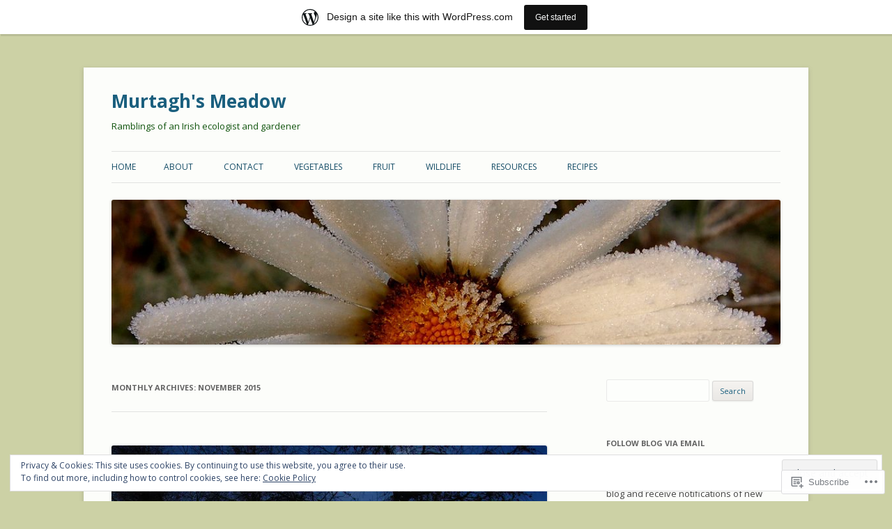

--- FILE ---
content_type: text/html; charset=UTF-8
request_url: https://murtaghsmeadow.wordpress.com/2015/11/
body_size: 36904
content:
<!DOCTYPE html>
<!--[if IE 7]>
<html class="ie ie7" lang="en">
<![endif]-->
<!--[if IE 8]>
<html class="ie ie8" lang="en">
<![endif]-->
<!--[if !(IE 7) & !(IE 8)]><!-->
<html lang="en">
<!--<![endif]-->
<head>
<meta charset="UTF-8" />
<meta name="viewport" content="width=device-width" />
<title>November | 2015 | Murtagh&#039;s Meadow</title>
<link rel="profile" href="https://gmpg.org/xfn/11" />
<link rel="pingback" href="https://murtaghsmeadow.wordpress.com/xmlrpc.php">
<!--[if lt IE 9]>
<script src="https://s0.wp.com/wp-content/themes/pub/twentytwelve/js/html5.js?m=1394055319i&amp;ver=3.7.0" type="text/javascript"></script>
<![endif]-->
<meta name='robots' content='max-image-preview:large' />
<link rel='dns-prefetch' href='//s0.wp.com' />
<link rel='dns-prefetch' href='//fonts-api.wp.com' />
<link rel='dns-prefetch' href='//af.pubmine.com' />
<link href='https://fonts.gstatic.com' crossorigin rel='preconnect' />
<link rel="alternate" type="application/rss+xml" title="Murtagh&#039;s Meadow &raquo; Feed" href="https://murtaghsmeadow.wordpress.com/feed/" />
<link rel="alternate" type="application/rss+xml" title="Murtagh&#039;s Meadow &raquo; Comments Feed" href="https://murtaghsmeadow.wordpress.com/comments/feed/" />
	<script type="text/javascript">
		/* <![CDATA[ */
		function addLoadEvent(func) {
			var oldonload = window.onload;
			if (typeof window.onload != 'function') {
				window.onload = func;
			} else {
				window.onload = function () {
					oldonload();
					func();
				}
			}
		}
		/* ]]> */
	</script>
	<link crossorigin='anonymous' rel='stylesheet' id='all-css-0-1' href='/_static/??/wp-content/mu-plugins/widgets/eu-cookie-law/templates/style.css,/wp-content/blog-plugins/marketing-bar/css/marketing-bar.css?m=1761640963j&cssminify=yes' type='text/css' media='all' />
<style id='wp-emoji-styles-inline-css'>

	img.wp-smiley, img.emoji {
		display: inline !important;
		border: none !important;
		box-shadow: none !important;
		height: 1em !important;
		width: 1em !important;
		margin: 0 0.07em !important;
		vertical-align: -0.1em !important;
		background: none !important;
		padding: 0 !important;
	}
/*# sourceURL=wp-emoji-styles-inline-css */
</style>
<link crossorigin='anonymous' rel='stylesheet' id='all-css-2-1' href='/wp-content/plugins/gutenberg-core/v22.4.0/build/styles/block-library/style.min.css?m=1768935615i&cssminify=yes' type='text/css' media='all' />
<style id='wp-block-library-inline-css'>
.has-text-align-justify {
	text-align:justify;
}
.has-text-align-justify{text-align:justify;}

/*# sourceURL=wp-block-library-inline-css */
</style><style id='global-styles-inline-css'>
:root{--wp--preset--aspect-ratio--square: 1;--wp--preset--aspect-ratio--4-3: 4/3;--wp--preset--aspect-ratio--3-4: 3/4;--wp--preset--aspect-ratio--3-2: 3/2;--wp--preset--aspect-ratio--2-3: 2/3;--wp--preset--aspect-ratio--16-9: 16/9;--wp--preset--aspect-ratio--9-16: 9/16;--wp--preset--color--black: #000000;--wp--preset--color--cyan-bluish-gray: #abb8c3;--wp--preset--color--white: #fff;--wp--preset--color--pale-pink: #f78da7;--wp--preset--color--vivid-red: #cf2e2e;--wp--preset--color--luminous-vivid-orange: #ff6900;--wp--preset--color--luminous-vivid-amber: #fcb900;--wp--preset--color--light-green-cyan: #7bdcb5;--wp--preset--color--vivid-green-cyan: #00d084;--wp--preset--color--pale-cyan-blue: #8ed1fc;--wp--preset--color--vivid-cyan-blue: #0693e3;--wp--preset--color--vivid-purple: #9b51e0;--wp--preset--color--blue: #21759b;--wp--preset--color--dark-gray: #444;--wp--preset--color--medium-gray: #9f9f9f;--wp--preset--color--light-gray: #e6e6e6;--wp--preset--gradient--vivid-cyan-blue-to-vivid-purple: linear-gradient(135deg,rgb(6,147,227) 0%,rgb(155,81,224) 100%);--wp--preset--gradient--light-green-cyan-to-vivid-green-cyan: linear-gradient(135deg,rgb(122,220,180) 0%,rgb(0,208,130) 100%);--wp--preset--gradient--luminous-vivid-amber-to-luminous-vivid-orange: linear-gradient(135deg,rgb(252,185,0) 0%,rgb(255,105,0) 100%);--wp--preset--gradient--luminous-vivid-orange-to-vivid-red: linear-gradient(135deg,rgb(255,105,0) 0%,rgb(207,46,46) 100%);--wp--preset--gradient--very-light-gray-to-cyan-bluish-gray: linear-gradient(135deg,rgb(238,238,238) 0%,rgb(169,184,195) 100%);--wp--preset--gradient--cool-to-warm-spectrum: linear-gradient(135deg,rgb(74,234,220) 0%,rgb(151,120,209) 20%,rgb(207,42,186) 40%,rgb(238,44,130) 60%,rgb(251,105,98) 80%,rgb(254,248,76) 100%);--wp--preset--gradient--blush-light-purple: linear-gradient(135deg,rgb(255,206,236) 0%,rgb(152,150,240) 100%);--wp--preset--gradient--blush-bordeaux: linear-gradient(135deg,rgb(254,205,165) 0%,rgb(254,45,45) 50%,rgb(107,0,62) 100%);--wp--preset--gradient--luminous-dusk: linear-gradient(135deg,rgb(255,203,112) 0%,rgb(199,81,192) 50%,rgb(65,88,208) 100%);--wp--preset--gradient--pale-ocean: linear-gradient(135deg,rgb(255,245,203) 0%,rgb(182,227,212) 50%,rgb(51,167,181) 100%);--wp--preset--gradient--electric-grass: linear-gradient(135deg,rgb(202,248,128) 0%,rgb(113,206,126) 100%);--wp--preset--gradient--midnight: linear-gradient(135deg,rgb(2,3,129) 0%,rgb(40,116,252) 100%);--wp--preset--font-size--small: 13px;--wp--preset--font-size--medium: 20px;--wp--preset--font-size--large: 36px;--wp--preset--font-size--x-large: 42px;--wp--preset--font-family--albert-sans: 'Albert Sans', sans-serif;--wp--preset--font-family--alegreya: Alegreya, serif;--wp--preset--font-family--arvo: Arvo, serif;--wp--preset--font-family--bodoni-moda: 'Bodoni Moda', serif;--wp--preset--font-family--bricolage-grotesque: 'Bricolage Grotesque', sans-serif;--wp--preset--font-family--cabin: Cabin, sans-serif;--wp--preset--font-family--chivo: Chivo, sans-serif;--wp--preset--font-family--commissioner: Commissioner, sans-serif;--wp--preset--font-family--cormorant: Cormorant, serif;--wp--preset--font-family--courier-prime: 'Courier Prime', monospace;--wp--preset--font-family--crimson-pro: 'Crimson Pro', serif;--wp--preset--font-family--dm-mono: 'DM Mono', monospace;--wp--preset--font-family--dm-sans: 'DM Sans', sans-serif;--wp--preset--font-family--dm-serif-display: 'DM Serif Display', serif;--wp--preset--font-family--domine: Domine, serif;--wp--preset--font-family--eb-garamond: 'EB Garamond', serif;--wp--preset--font-family--epilogue: Epilogue, sans-serif;--wp--preset--font-family--fahkwang: Fahkwang, sans-serif;--wp--preset--font-family--figtree: Figtree, sans-serif;--wp--preset--font-family--fira-sans: 'Fira Sans', sans-serif;--wp--preset--font-family--fjalla-one: 'Fjalla One', sans-serif;--wp--preset--font-family--fraunces: Fraunces, serif;--wp--preset--font-family--gabarito: Gabarito, system-ui;--wp--preset--font-family--ibm-plex-mono: 'IBM Plex Mono', monospace;--wp--preset--font-family--ibm-plex-sans: 'IBM Plex Sans', sans-serif;--wp--preset--font-family--ibarra-real-nova: 'Ibarra Real Nova', serif;--wp--preset--font-family--instrument-serif: 'Instrument Serif', serif;--wp--preset--font-family--inter: Inter, sans-serif;--wp--preset--font-family--josefin-sans: 'Josefin Sans', sans-serif;--wp--preset--font-family--jost: Jost, sans-serif;--wp--preset--font-family--libre-baskerville: 'Libre Baskerville', serif;--wp--preset--font-family--libre-franklin: 'Libre Franklin', sans-serif;--wp--preset--font-family--literata: Literata, serif;--wp--preset--font-family--lora: Lora, serif;--wp--preset--font-family--merriweather: Merriweather, serif;--wp--preset--font-family--montserrat: Montserrat, sans-serif;--wp--preset--font-family--newsreader: Newsreader, serif;--wp--preset--font-family--noto-sans-mono: 'Noto Sans Mono', sans-serif;--wp--preset--font-family--nunito: Nunito, sans-serif;--wp--preset--font-family--open-sans: 'Open Sans', sans-serif;--wp--preset--font-family--overpass: Overpass, sans-serif;--wp--preset--font-family--pt-serif: 'PT Serif', serif;--wp--preset--font-family--petrona: Petrona, serif;--wp--preset--font-family--piazzolla: Piazzolla, serif;--wp--preset--font-family--playfair-display: 'Playfair Display', serif;--wp--preset--font-family--plus-jakarta-sans: 'Plus Jakarta Sans', sans-serif;--wp--preset--font-family--poppins: Poppins, sans-serif;--wp--preset--font-family--raleway: Raleway, sans-serif;--wp--preset--font-family--roboto: Roboto, sans-serif;--wp--preset--font-family--roboto-slab: 'Roboto Slab', serif;--wp--preset--font-family--rubik: Rubik, sans-serif;--wp--preset--font-family--rufina: Rufina, serif;--wp--preset--font-family--sora: Sora, sans-serif;--wp--preset--font-family--source-sans-3: 'Source Sans 3', sans-serif;--wp--preset--font-family--source-serif-4: 'Source Serif 4', serif;--wp--preset--font-family--space-mono: 'Space Mono', monospace;--wp--preset--font-family--syne: Syne, sans-serif;--wp--preset--font-family--texturina: Texturina, serif;--wp--preset--font-family--urbanist: Urbanist, sans-serif;--wp--preset--font-family--work-sans: 'Work Sans', sans-serif;--wp--preset--spacing--20: 0.44rem;--wp--preset--spacing--30: 0.67rem;--wp--preset--spacing--40: 1rem;--wp--preset--spacing--50: 1.5rem;--wp--preset--spacing--60: 2.25rem;--wp--preset--spacing--70: 3.38rem;--wp--preset--spacing--80: 5.06rem;--wp--preset--shadow--natural: 6px 6px 9px rgba(0, 0, 0, 0.2);--wp--preset--shadow--deep: 12px 12px 50px rgba(0, 0, 0, 0.4);--wp--preset--shadow--sharp: 6px 6px 0px rgba(0, 0, 0, 0.2);--wp--preset--shadow--outlined: 6px 6px 0px -3px rgb(255, 255, 255), 6px 6px rgb(0, 0, 0);--wp--preset--shadow--crisp: 6px 6px 0px rgb(0, 0, 0);}:where(body) { margin: 0; }:where(.is-layout-flex){gap: 0.5em;}:where(.is-layout-grid){gap: 0.5em;}body .is-layout-flex{display: flex;}.is-layout-flex{flex-wrap: wrap;align-items: center;}.is-layout-flex > :is(*, div){margin: 0;}body .is-layout-grid{display: grid;}.is-layout-grid > :is(*, div){margin: 0;}body{padding-top: 0px;padding-right: 0px;padding-bottom: 0px;padding-left: 0px;}:root :where(.wp-element-button, .wp-block-button__link){background-color: #32373c;border-width: 0;color: #fff;font-family: inherit;font-size: inherit;font-style: inherit;font-weight: inherit;letter-spacing: inherit;line-height: inherit;padding-top: calc(0.667em + 2px);padding-right: calc(1.333em + 2px);padding-bottom: calc(0.667em + 2px);padding-left: calc(1.333em + 2px);text-decoration: none;text-transform: inherit;}.has-black-color{color: var(--wp--preset--color--black) !important;}.has-cyan-bluish-gray-color{color: var(--wp--preset--color--cyan-bluish-gray) !important;}.has-white-color{color: var(--wp--preset--color--white) !important;}.has-pale-pink-color{color: var(--wp--preset--color--pale-pink) !important;}.has-vivid-red-color{color: var(--wp--preset--color--vivid-red) !important;}.has-luminous-vivid-orange-color{color: var(--wp--preset--color--luminous-vivid-orange) !important;}.has-luminous-vivid-amber-color{color: var(--wp--preset--color--luminous-vivid-amber) !important;}.has-light-green-cyan-color{color: var(--wp--preset--color--light-green-cyan) !important;}.has-vivid-green-cyan-color{color: var(--wp--preset--color--vivid-green-cyan) !important;}.has-pale-cyan-blue-color{color: var(--wp--preset--color--pale-cyan-blue) !important;}.has-vivid-cyan-blue-color{color: var(--wp--preset--color--vivid-cyan-blue) !important;}.has-vivid-purple-color{color: var(--wp--preset--color--vivid-purple) !important;}.has-blue-color{color: var(--wp--preset--color--blue) !important;}.has-dark-gray-color{color: var(--wp--preset--color--dark-gray) !important;}.has-medium-gray-color{color: var(--wp--preset--color--medium-gray) !important;}.has-light-gray-color{color: var(--wp--preset--color--light-gray) !important;}.has-black-background-color{background-color: var(--wp--preset--color--black) !important;}.has-cyan-bluish-gray-background-color{background-color: var(--wp--preset--color--cyan-bluish-gray) !important;}.has-white-background-color{background-color: var(--wp--preset--color--white) !important;}.has-pale-pink-background-color{background-color: var(--wp--preset--color--pale-pink) !important;}.has-vivid-red-background-color{background-color: var(--wp--preset--color--vivid-red) !important;}.has-luminous-vivid-orange-background-color{background-color: var(--wp--preset--color--luminous-vivid-orange) !important;}.has-luminous-vivid-amber-background-color{background-color: var(--wp--preset--color--luminous-vivid-amber) !important;}.has-light-green-cyan-background-color{background-color: var(--wp--preset--color--light-green-cyan) !important;}.has-vivid-green-cyan-background-color{background-color: var(--wp--preset--color--vivid-green-cyan) !important;}.has-pale-cyan-blue-background-color{background-color: var(--wp--preset--color--pale-cyan-blue) !important;}.has-vivid-cyan-blue-background-color{background-color: var(--wp--preset--color--vivid-cyan-blue) !important;}.has-vivid-purple-background-color{background-color: var(--wp--preset--color--vivid-purple) !important;}.has-blue-background-color{background-color: var(--wp--preset--color--blue) !important;}.has-dark-gray-background-color{background-color: var(--wp--preset--color--dark-gray) !important;}.has-medium-gray-background-color{background-color: var(--wp--preset--color--medium-gray) !important;}.has-light-gray-background-color{background-color: var(--wp--preset--color--light-gray) !important;}.has-black-border-color{border-color: var(--wp--preset--color--black) !important;}.has-cyan-bluish-gray-border-color{border-color: var(--wp--preset--color--cyan-bluish-gray) !important;}.has-white-border-color{border-color: var(--wp--preset--color--white) !important;}.has-pale-pink-border-color{border-color: var(--wp--preset--color--pale-pink) !important;}.has-vivid-red-border-color{border-color: var(--wp--preset--color--vivid-red) !important;}.has-luminous-vivid-orange-border-color{border-color: var(--wp--preset--color--luminous-vivid-orange) !important;}.has-luminous-vivid-amber-border-color{border-color: var(--wp--preset--color--luminous-vivid-amber) !important;}.has-light-green-cyan-border-color{border-color: var(--wp--preset--color--light-green-cyan) !important;}.has-vivid-green-cyan-border-color{border-color: var(--wp--preset--color--vivid-green-cyan) !important;}.has-pale-cyan-blue-border-color{border-color: var(--wp--preset--color--pale-cyan-blue) !important;}.has-vivid-cyan-blue-border-color{border-color: var(--wp--preset--color--vivid-cyan-blue) !important;}.has-vivid-purple-border-color{border-color: var(--wp--preset--color--vivid-purple) !important;}.has-blue-border-color{border-color: var(--wp--preset--color--blue) !important;}.has-dark-gray-border-color{border-color: var(--wp--preset--color--dark-gray) !important;}.has-medium-gray-border-color{border-color: var(--wp--preset--color--medium-gray) !important;}.has-light-gray-border-color{border-color: var(--wp--preset--color--light-gray) !important;}.has-vivid-cyan-blue-to-vivid-purple-gradient-background{background: var(--wp--preset--gradient--vivid-cyan-blue-to-vivid-purple) !important;}.has-light-green-cyan-to-vivid-green-cyan-gradient-background{background: var(--wp--preset--gradient--light-green-cyan-to-vivid-green-cyan) !important;}.has-luminous-vivid-amber-to-luminous-vivid-orange-gradient-background{background: var(--wp--preset--gradient--luminous-vivid-amber-to-luminous-vivid-orange) !important;}.has-luminous-vivid-orange-to-vivid-red-gradient-background{background: var(--wp--preset--gradient--luminous-vivid-orange-to-vivid-red) !important;}.has-very-light-gray-to-cyan-bluish-gray-gradient-background{background: var(--wp--preset--gradient--very-light-gray-to-cyan-bluish-gray) !important;}.has-cool-to-warm-spectrum-gradient-background{background: var(--wp--preset--gradient--cool-to-warm-spectrum) !important;}.has-blush-light-purple-gradient-background{background: var(--wp--preset--gradient--blush-light-purple) !important;}.has-blush-bordeaux-gradient-background{background: var(--wp--preset--gradient--blush-bordeaux) !important;}.has-luminous-dusk-gradient-background{background: var(--wp--preset--gradient--luminous-dusk) !important;}.has-pale-ocean-gradient-background{background: var(--wp--preset--gradient--pale-ocean) !important;}.has-electric-grass-gradient-background{background: var(--wp--preset--gradient--electric-grass) !important;}.has-midnight-gradient-background{background: var(--wp--preset--gradient--midnight) !important;}.has-small-font-size{font-size: var(--wp--preset--font-size--small) !important;}.has-medium-font-size{font-size: var(--wp--preset--font-size--medium) !important;}.has-large-font-size{font-size: var(--wp--preset--font-size--large) !important;}.has-x-large-font-size{font-size: var(--wp--preset--font-size--x-large) !important;}.has-albert-sans-font-family{font-family: var(--wp--preset--font-family--albert-sans) !important;}.has-alegreya-font-family{font-family: var(--wp--preset--font-family--alegreya) !important;}.has-arvo-font-family{font-family: var(--wp--preset--font-family--arvo) !important;}.has-bodoni-moda-font-family{font-family: var(--wp--preset--font-family--bodoni-moda) !important;}.has-bricolage-grotesque-font-family{font-family: var(--wp--preset--font-family--bricolage-grotesque) !important;}.has-cabin-font-family{font-family: var(--wp--preset--font-family--cabin) !important;}.has-chivo-font-family{font-family: var(--wp--preset--font-family--chivo) !important;}.has-commissioner-font-family{font-family: var(--wp--preset--font-family--commissioner) !important;}.has-cormorant-font-family{font-family: var(--wp--preset--font-family--cormorant) !important;}.has-courier-prime-font-family{font-family: var(--wp--preset--font-family--courier-prime) !important;}.has-crimson-pro-font-family{font-family: var(--wp--preset--font-family--crimson-pro) !important;}.has-dm-mono-font-family{font-family: var(--wp--preset--font-family--dm-mono) !important;}.has-dm-sans-font-family{font-family: var(--wp--preset--font-family--dm-sans) !important;}.has-dm-serif-display-font-family{font-family: var(--wp--preset--font-family--dm-serif-display) !important;}.has-domine-font-family{font-family: var(--wp--preset--font-family--domine) !important;}.has-eb-garamond-font-family{font-family: var(--wp--preset--font-family--eb-garamond) !important;}.has-epilogue-font-family{font-family: var(--wp--preset--font-family--epilogue) !important;}.has-fahkwang-font-family{font-family: var(--wp--preset--font-family--fahkwang) !important;}.has-figtree-font-family{font-family: var(--wp--preset--font-family--figtree) !important;}.has-fira-sans-font-family{font-family: var(--wp--preset--font-family--fira-sans) !important;}.has-fjalla-one-font-family{font-family: var(--wp--preset--font-family--fjalla-one) !important;}.has-fraunces-font-family{font-family: var(--wp--preset--font-family--fraunces) !important;}.has-gabarito-font-family{font-family: var(--wp--preset--font-family--gabarito) !important;}.has-ibm-plex-mono-font-family{font-family: var(--wp--preset--font-family--ibm-plex-mono) !important;}.has-ibm-plex-sans-font-family{font-family: var(--wp--preset--font-family--ibm-plex-sans) !important;}.has-ibarra-real-nova-font-family{font-family: var(--wp--preset--font-family--ibarra-real-nova) !important;}.has-instrument-serif-font-family{font-family: var(--wp--preset--font-family--instrument-serif) !important;}.has-inter-font-family{font-family: var(--wp--preset--font-family--inter) !important;}.has-josefin-sans-font-family{font-family: var(--wp--preset--font-family--josefin-sans) !important;}.has-jost-font-family{font-family: var(--wp--preset--font-family--jost) !important;}.has-libre-baskerville-font-family{font-family: var(--wp--preset--font-family--libre-baskerville) !important;}.has-libre-franklin-font-family{font-family: var(--wp--preset--font-family--libre-franklin) !important;}.has-literata-font-family{font-family: var(--wp--preset--font-family--literata) !important;}.has-lora-font-family{font-family: var(--wp--preset--font-family--lora) !important;}.has-merriweather-font-family{font-family: var(--wp--preset--font-family--merriweather) !important;}.has-montserrat-font-family{font-family: var(--wp--preset--font-family--montserrat) !important;}.has-newsreader-font-family{font-family: var(--wp--preset--font-family--newsreader) !important;}.has-noto-sans-mono-font-family{font-family: var(--wp--preset--font-family--noto-sans-mono) !important;}.has-nunito-font-family{font-family: var(--wp--preset--font-family--nunito) !important;}.has-open-sans-font-family{font-family: var(--wp--preset--font-family--open-sans) !important;}.has-overpass-font-family{font-family: var(--wp--preset--font-family--overpass) !important;}.has-pt-serif-font-family{font-family: var(--wp--preset--font-family--pt-serif) !important;}.has-petrona-font-family{font-family: var(--wp--preset--font-family--petrona) !important;}.has-piazzolla-font-family{font-family: var(--wp--preset--font-family--piazzolla) !important;}.has-playfair-display-font-family{font-family: var(--wp--preset--font-family--playfair-display) !important;}.has-plus-jakarta-sans-font-family{font-family: var(--wp--preset--font-family--plus-jakarta-sans) !important;}.has-poppins-font-family{font-family: var(--wp--preset--font-family--poppins) !important;}.has-raleway-font-family{font-family: var(--wp--preset--font-family--raleway) !important;}.has-roboto-font-family{font-family: var(--wp--preset--font-family--roboto) !important;}.has-roboto-slab-font-family{font-family: var(--wp--preset--font-family--roboto-slab) !important;}.has-rubik-font-family{font-family: var(--wp--preset--font-family--rubik) !important;}.has-rufina-font-family{font-family: var(--wp--preset--font-family--rufina) !important;}.has-sora-font-family{font-family: var(--wp--preset--font-family--sora) !important;}.has-source-sans-3-font-family{font-family: var(--wp--preset--font-family--source-sans-3) !important;}.has-source-serif-4-font-family{font-family: var(--wp--preset--font-family--source-serif-4) !important;}.has-space-mono-font-family{font-family: var(--wp--preset--font-family--space-mono) !important;}.has-syne-font-family{font-family: var(--wp--preset--font-family--syne) !important;}.has-texturina-font-family{font-family: var(--wp--preset--font-family--texturina) !important;}.has-urbanist-font-family{font-family: var(--wp--preset--font-family--urbanist) !important;}.has-work-sans-font-family{font-family: var(--wp--preset--font-family--work-sans) !important;}
/*# sourceURL=global-styles-inline-css */
</style>

<style id='classic-theme-styles-inline-css'>
.wp-block-button__link{background-color:#32373c;border-radius:9999px;box-shadow:none;color:#fff;font-size:1.125em;padding:calc(.667em + 2px) calc(1.333em + 2px);text-decoration:none}.wp-block-file__button{background:#32373c;color:#fff}.wp-block-accordion-heading{margin:0}.wp-block-accordion-heading__toggle{background-color:inherit!important;color:inherit!important}.wp-block-accordion-heading__toggle:not(:focus-visible){outline:none}.wp-block-accordion-heading__toggle:focus,.wp-block-accordion-heading__toggle:hover{background-color:inherit!important;border:none;box-shadow:none;color:inherit;padding:var(--wp--preset--spacing--20,1em) 0;text-decoration:none}.wp-block-accordion-heading__toggle:focus-visible{outline:auto;outline-offset:0}
/*# sourceURL=/wp-content/plugins/gutenberg-core/v22.4.0/build/styles/block-library/classic.min.css */
</style>
<link crossorigin='anonymous' rel='stylesheet' id='all-css-4-1' href='/_static/??-eJx9jEEOAiEQBD/kQECjeDC+ZWEnijIwYWA3/l72op689KFTVXplCCU3zE1z6reYRYfiUwlP0VYZpwxIJE4IFRd10HOU9iFA2iuhCiI7/ROiDt9WxfETT20jCOc4YUIa2D9t5eGA91xRBMZS7ATtPkTZvCtdzNEZt7f2fHq8Afl7R7w=&cssminify=yes' type='text/css' media='all' />
<link rel='stylesheet' id='twentytwelve-fonts-css' href='https://fonts-api.wp.com/css?family=Open+Sans%3A400italic%2C700italic%2C400%2C700&#038;subset=latin%2Clatin-ext&#038;display=fallback' media='all' />
<link crossorigin='anonymous' rel='stylesheet' id='all-css-6-1' href='/_static/??-eJzTLy/QTc7PK0nNK9EvyUjNTS3WLyhN0i8pBwpUAsmcslT94pLKnFS95OJiHX0iVAPV6Sfl5CdnF4O02OfaGpqbWpibWJiZW2YBADBZKMU=&cssminify=yes' type='text/css' media='all' />
<link crossorigin='anonymous' rel='stylesheet' id='all-css-8-1' href='/_static/??-eJx9i0EOwjAMBD+EcUEiggPiLW1k0iAnjmqnUX9PuLUXLqud1Q62Al6yUTa0mRIpljqhtT5sPXklVNuYoBUv6exVT7hzUoXCNcSsuNDEEnoN2F87/CcFEmDxo0XJB4A3j3H5qa/0vNyGh3PD1d0/X5shQdY=&cssminify=yes' type='text/css' media='all' />
<style id='jetpack-global-styles-frontend-style-inline-css'>
:root { --font-headings: unset; --font-base: unset; --font-headings-default: -apple-system,BlinkMacSystemFont,"Segoe UI",Roboto,Oxygen-Sans,Ubuntu,Cantarell,"Helvetica Neue",sans-serif; --font-base-default: -apple-system,BlinkMacSystemFont,"Segoe UI",Roboto,Oxygen-Sans,Ubuntu,Cantarell,"Helvetica Neue",sans-serif;}
/*# sourceURL=jetpack-global-styles-frontend-style-inline-css */
</style>
<link crossorigin='anonymous' rel='stylesheet' id='all-css-10-1' href='/wp-content/themes/h4/global.css?m=1420737423i&cssminify=yes' type='text/css' media='all' />
<script type="text/javascript" id="wpcom-actionbar-placeholder-js-extra">
/* <![CDATA[ */
var actionbardata = {"siteID":"65535788","postID":"0","siteURL":"https://murtaghsmeadow.wordpress.com","xhrURL":"https://murtaghsmeadow.wordpress.com/wp-admin/admin-ajax.php","nonce":"dabdc66892","isLoggedIn":"","statusMessage":"","subsEmailDefault":"instantly","proxyScriptUrl":"https://s0.wp.com/wp-content/js/wpcom-proxy-request.js?m=1513050504i&amp;ver=20211021","i18n":{"followedText":"New posts from this site will now appear in your \u003Ca href=\"https://wordpress.com/reader\"\u003EReader\u003C/a\u003E","foldBar":"Collapse this bar","unfoldBar":"Expand this bar","shortLinkCopied":"Shortlink copied to clipboard."}};
//# sourceURL=wpcom-actionbar-placeholder-js-extra
/* ]]> */
</script>
<script type="text/javascript" id="jetpack-mu-wpcom-settings-js-before">
/* <![CDATA[ */
var JETPACK_MU_WPCOM_SETTINGS = {"assetsUrl":"https://s0.wp.com/wp-content/mu-plugins/jetpack-mu-wpcom-plugin/sun/jetpack_vendor/automattic/jetpack-mu-wpcom/src/build/"};
//# sourceURL=jetpack-mu-wpcom-settings-js-before
/* ]]> */
</script>
<script crossorigin='anonymous' type='text/javascript'  src='/_static/??-eJyFjcsOwiAQRX/I6dSa+lgYvwWBEAgMOAPW/n3bqIk7V2dxT87FqYDOVC1VDIIcKxTOr7kLssN186RjM1a2MTya5fmDLnn6K0HyjlW1v/L37R6zgxKb8yQ4ZTbKCOioRN4hnQo+hw1AmcCZwmvilq7709CPh/54voQFmNpFWg=='></script>
<script type="text/javascript" id="rlt-proxy-js-after">
/* <![CDATA[ */
	rltInitialize( {"token":null,"iframeOrigins":["https:\/\/widgets.wp.com"]} );
//# sourceURL=rlt-proxy-js-after
/* ]]> */
</script>
<link rel="EditURI" type="application/rsd+xml" title="RSD" href="https://murtaghsmeadow.wordpress.com/xmlrpc.php?rsd" />
<meta name="generator" content="WordPress.com" />

<!-- Jetpack Open Graph Tags -->
<meta property="og:type" content="website" />
<meta property="og:title" content="November 2015 &#8211; Murtagh&#039;s Meadow" />
<meta property="og:site_name" content="Murtagh&#039;s Meadow" />
<meta property="og:image" content="https://secure.gravatar.com/blavatar/08e9813fc36e48d5ed59a91e9c04ecf4f8be91274566294c9739fe10ec4d619c?s=200&#038;ts=1769556250" />
<meta property="og:image:width" content="200" />
<meta property="og:image:height" content="200" />
<meta property="og:image:alt" content="" />
<meta property="og:locale" content="en_US" />
<meta property="fb:app_id" content="249643311490" />

<!-- End Jetpack Open Graph Tags -->
<link rel="shortcut icon" type="image/x-icon" href="https://secure.gravatar.com/blavatar/08e9813fc36e48d5ed59a91e9c04ecf4f8be91274566294c9739fe10ec4d619c?s=32" sizes="16x16" />
<link rel="icon" type="image/x-icon" href="https://secure.gravatar.com/blavatar/08e9813fc36e48d5ed59a91e9c04ecf4f8be91274566294c9739fe10ec4d619c?s=32" sizes="16x16" />
<link rel="apple-touch-icon" href="https://secure.gravatar.com/blavatar/08e9813fc36e48d5ed59a91e9c04ecf4f8be91274566294c9739fe10ec4d619c?s=114" />
<link rel='openid.server' href='https://murtaghsmeadow.wordpress.com/?openidserver=1' />
<link rel='openid.delegate' href='https://murtaghsmeadow.wordpress.com/' />
<link rel="search" type="application/opensearchdescription+xml" href="https://murtaghsmeadow.wordpress.com/osd.xml" title="Murtagh&#039;s Meadow" />
<link rel="search" type="application/opensearchdescription+xml" href="https://s1.wp.com/opensearch.xml" title="WordPress.com" />
<meta name="theme-color" content="#ccd1a5" />
<style type="text/css">.recentcomments a{display:inline !important;padding:0 !important;margin:0 !important;}</style>		<style type="text/css">
			.recentcomments a {
				display: inline !important;
				padding: 0 !important;
				margin: 0 !important;
			}

			table.recentcommentsavatartop img.avatar, table.recentcommentsavatarend img.avatar {
				border: 0px;
				margin: 0;
			}

			table.recentcommentsavatartop a, table.recentcommentsavatarend a {
				border: 0px !important;
				background-color: transparent !important;
			}

			td.recentcommentsavatarend, td.recentcommentsavatartop {
				padding: 0px 0px 1px 0px;
				margin: 0px;
			}

			td.recentcommentstextend {
				border: none !important;
				padding: 0px 0px 2px 10px;
			}

			.rtl td.recentcommentstextend {
				padding: 0px 10px 2px 0px;
			}

			td.recentcommentstexttop {
				border: none;
				padding: 0px 0px 0px 10px;
			}

			.rtl td.recentcommentstexttop {
				padding: 0px 10px 0px 0px;
			}
		</style>
		<meta name="description" content="10 posts published by Murtagh&#039;s Meadow during November 2015" />
	<style type="text/css" id="twentytwelve-header-css">
			.site-header h1 a,
		.site-header h2 {
			color: #11540e;
		}
		</style>
	<style type="text/css" id="custom-background-css">
body.custom-background { background-color: #ccd1a5; }
</style>
	<script type="text/javascript">
/* <![CDATA[ */
var wa_client = {}; wa_client.cmd = []; wa_client.config = { 'blog_id': 65535788, 'blog_language': 'en', 'is_wordads': false, 'hosting_type': 0, 'afp_account_id': null, 'afp_host_id': 5038568878849053, 'theme': 'pub/twentytwelve', '_': { 'title': 'Advertisement', 'privacy_settings': 'Privacy Settings' }, 'formats': [ 'belowpost', 'bottom_sticky', 'sidebar_sticky_right', 'sidebar', 'gutenberg_rectangle', 'gutenberg_leaderboard', 'gutenberg_mobile_leaderboard', 'gutenberg_skyscraper' ] };
/* ]]> */
</script>
		<script type="text/javascript">

			window.doNotSellCallback = function() {

				var linkElements = [
					'a[href="https://wordpress.com/?ref=footer_blog"]',
					'a[href="https://wordpress.com/?ref=footer_website"]',
					'a[href="https://wordpress.com/?ref=vertical_footer"]',
					'a[href^="https://wordpress.com/?ref=footer_segment_"]',
				].join(',');

				var dnsLink = document.createElement( 'a' );
				dnsLink.href = 'https://wordpress.com/advertising-program-optout/';
				dnsLink.classList.add( 'do-not-sell-link' );
				dnsLink.rel = 'nofollow';
				dnsLink.style.marginLeft = '0.5em';
				dnsLink.textContent = 'Do Not Sell or Share My Personal Information';

				var creditLinks = document.querySelectorAll( linkElements );

				if ( 0 === creditLinks.length ) {
					return false;
				}

				Array.prototype.forEach.call( creditLinks, function( el ) {
					el.insertAdjacentElement( 'afterend', dnsLink );
				});

				return true;
			};

		</script>
		<style type="text/css" id="custom-colors-css">.menu-toggle,
input[type="submit"],
li.bypostauthor cite span {
	background-color: rgba(225, 225, 225, .9);
	background-image: -moz-linear-gradient(top, rgba(244, 244, 244, .8), rgba(230, 230, 230, .8));
	background-image: -ms-linear-gradient(top, rgba(244, 244, 244, .8), rgba(230, 230, 230, .8));
	background-image: -webkit-linear-gradient(top, rgba(244, 244, 244, .8), rgba(230, 230, 230, .8));
	background-image: -o-linear-gradient(top, rgba(244, 244, 244, .8), rgba(230, 230, 230, .8));
	background-image: linear-gradient(top, rgba(244, 244, 244, .8), rgba(230, 230, 230, .8));
}
.menu-toggle:hover,
.menu-toggle:focus,
input[type="submit"]:hover {
	background-color: rgba(235, 235, 235, .9);
	background-image: -moz-linear-gradient(top, rgba(249, 249, 249, .8), rgba(235, 235, 235, .8));
	background-image: -ms-linear-gradient(top, rgba(249, 249, 249, .8), rgba(235, 235, 235, .8));
	background-image: -webkit-linear-gradient(top, rgba(249, 249, 249, .8), rgba(235, 235, 235, .8));
	background-image: -o-linear-gradient(top, rgba(249, 249, 249, .8), rgba(235, 235, 235, .8));
	background-image: linear-gradient(top, rgba(249, 249, 249, .8), rgba(235, 235, 235, .8));
}
.menu-toggle:active,
.menu-toggle.toggled-on,
input[type="submit"]:active,
input[type="submit"].toggled-on {
	background-color: rgba(225, 225, 225, .9);
	background-image: -moz-linear-gradient(top, rgba(235, 235, 235, .8), rgba(225, 225, 225, .8));
	background-image: -ms-linear-gradient(top, rgba(235, 235, 235, .8), rgba(225, 225, 225, .8));
	background-image: -webkit-linear-gradient(top, rgba(235, 235, 235, .8), rgba(225, 225, 225, .8));
	background-image: -o-linear-gradient(top, rgba(235, 235, 235, .8), rgba(225, 225, 225, .8));
	background-image: linear-gradient(top, rgba(235, 235, 235, .8), rgba(225, 225, 225, .8));
}
.site { background-color: #fff;}
.site { background-color: rgba( 255, 255, 255, 0.95 );}
body.custom-background-empty { background-color: #fff;}
body.custom-background-empty { background-color: rgba( 255, 255, 255, 0.95 );}
body.custom-background-empty { background-color: #fff;}
body.custom-background-empty { background-color: rgba( 255, 255, 255, 0.9 );}
input[type="text"], input[type="password"], input[type="email"], input[type="url"], textarea { background-color: #fff;}
input[type="text"], input[type="password"], input[type="email"], input[type="url"], textarea { background-color: rgba( 255, 255, 255, 0.4 );}
input[type="text"]:focus, input[type="password"]:focus, input[type="email"]:focus, input[type="url"], textarea:focus { background-color: #fff;}
input[type="text"]:focus, input[type="password"]:focus, input[type="email"]:focus, input[type="url"], textarea:focus { background-color: rgba( 255, 255, 255, 0.9 );}
.menu-toggle, input[type="submit"], li.bypostauthor cite span { border-color: #d2d2d2;}
.menu-toggle, input[type="submit"], li.bypostauthor cite span { border-color: rgba( 210, 210, 210, 0.8 );}
input[type="text"], input[type="password"], input[type="email"], input[type="url"], textarea { border-color: #ccc;}
input[type="text"], input[type="password"], input[type="email"], input[type="url"], textarea { border-color: rgba( 204, 204, 204, 0.4 );}
.comments-area article header cite a { color: #444;}
.main-navigation ul.nav-menu, .main-navigation div.nav-menu > ul, .main-navigation li ul li a { border-color: #000;}
.main-navigation ul.nav-menu, .main-navigation div.nav-menu > ul, .main-navigation li ul li a { border-color: rgba( 0, 0, 0, 0.1 );}
#author-info { border-color: #000;}
#author-info { border-color: rgba( 0, 0, 0, 0.1 );}
footer[role="contentinfo"] { border-color: #000;}
footer[role="contentinfo"] { border-color: rgba( 0, 0, 0, 0.1 );}
article.sticky .featured-post { border-color: #000;}
article.sticky .featured-post { border-color: rgba( 0, 0, 0, 0.1 );}
pre, table, td, hr { border-color: #000;}
pre, table, td, hr { border-color: rgba( 0, 0, 0, 0.1 );}
.site-content article { border-color: #000;}
.site-content article { border-color: rgba( 0, 0, 0, 0.1 );}
.archive-header, .page-header { border-color: #000;}
.archive-header, .page-header { border-color: rgba( 0, 0, 0, 0.1 );}
.template-home .widget-area { border-color: #000;}
.template-home .widget-area { border-color: rgba( 0, 0, 0, 0.1 );}
body { background-color: #d97706;}
.menu-toggle, input[type="submit"], li.bypostauthor cite span { background-color: #d97706;}
.menu-toggle, input[type="submit"], li.bypostauthor cite span { background-color: rgba( 217, 119, 6, 0.1 );}
article.format-aside .aside { background-color: #d97706;}
article.format-aside .aside { background-color: rgba( 217, 119, 6, 0.1 );}
article.format-aside .aside { border-color: #d97706;}
article.format-aside .aside { border-color: rgba( 217, 119, 6, 0.3 );}
article.format-link header, article.format-quote .entry-content blockquote { background-color: #d97706;}
article.format-link header, article.format-quote .entry-content blockquote { background-color: rgba( 217, 119, 6, 0.1 );}
a, li.bypostauthor cite span, .site-header h1 a { color: #1A5F7E;}
footer[role="contentinfo"] a, a.comment-reply-link { color: #1A5F7E;}
.widget-area .widget a, .comments-link a, .entry-meta a, .template-home .widget-area .widget li a { color: #144C66;}
.main-navigation a, .main-navigation li a { color: #144C66;}
.menu-toggle, input[type="submit"], li.bypostauthor cite span { color: #1A5F7E;}
a:hover, .site-header h1 a:hover, .site-header h2 a:hover, .comments-area article header a:hover { color: #0F3647;}
.widget-area .widget a:hover, .comments-link a:hover, .entry-meta a:hover, .template-home .widget-area .widget li a:hover, .main-navigation a:hover, .main-navigation li a:hover, footer[role="contentinfo"] a:hover, a.comment-reply-link:hover { color: #0F3647;}
.menu-toggle:hover, .menu-toggle:focus, input[type="submit"]:hover { color: #0F3647;}
.menu-toggle:active, .menu-toggle.toggled-on, input[type="submit"]:active, input[type="submit"].toggled-on { color: #0F3647;}
</style>
<script type="text/javascript">
	window.google_analytics_uacct = "UA-52447-2";
</script>

<script type="text/javascript">
	var _gaq = _gaq || [];
	_gaq.push(['_setAccount', 'UA-52447-2']);
	_gaq.push(['_gat._anonymizeIp']);
	_gaq.push(['_setDomainName', 'wordpress.com']);
	_gaq.push(['_initData']);
	_gaq.push(['_trackPageview']);

	(function() {
		var ga = document.createElement('script'); ga.type = 'text/javascript'; ga.async = true;
		ga.src = ('https:' == document.location.protocol ? 'https://ssl' : 'http://www') + '.google-analytics.com/ga.js';
		(document.getElementsByTagName('head')[0] || document.getElementsByTagName('body')[0]).appendChild(ga);
	})();
</script>
<link crossorigin='anonymous' rel='stylesheet' id='all-css-2-3' href='/_static/??-eJydj9kKwjAQRX/IdogL6oP4KZJOhjLtZCGTUPr3VlzAF1Efz+Vw4MKUGoyhUCjga5Ok9hwUBirJ4vhg0BrgwgGhk4ijgk6cKLeouoKvAz66KqSANseqJC/nOfzZKyzkmt6KUJ4/0Y/9++HK4hbsFDOnwnFx36j1HG7hsz+Z/W5zPJitWQ9XJLSB1Q==&cssminify=yes' type='text/css' media='all' />
</head>

<body class="archive date custom-background wp-embed-responsive wp-theme-pubtwentytwelve customizer-styles-applied custom-font-enabled single-author jetpack-reblog-enabled has-marketing-bar has-marketing-bar-theme-twenty-twelve">
<div id="page" class="hfeed site">
	<header id="masthead" class="site-header">
				<hgroup>
			<h1 class="site-title"><a href="https://murtaghsmeadow.wordpress.com/" title="Murtagh&#039;s Meadow" rel="home">Murtagh&#039;s Meadow</a></h1>
			<h2 class="site-description">Ramblings of an Irish ecologist and gardener</h2>
		</hgroup>

		<nav id="site-navigation" class="main-navigation">
			<button class="menu-toggle">Menu</button>
			<a class="assistive-text" href="#content" title="Skip to content">Skip to content</a>
			<div class="nav-menu"><ul>
<li ><a href="https://murtaghsmeadow.wordpress.com/">Home</a></li><li class="page_item page-item-1"><a href="https://murtaghsmeadow.wordpress.com/about/">About</a></li>
<li class="page_item page-item-4393"><a href="https://murtaghsmeadow.wordpress.com/contact/">Contact</a></li>
<li class="page_item page-item-24"><a href="https://murtaghsmeadow.wordpress.com/vegetables/">Vegetables</a></li>
<li class="page_item page-item-331"><a href="https://murtaghsmeadow.wordpress.com/fruit/">Fruit</a></li>
<li class="page_item page-item-21 page_item_has_children"><a href="https://murtaghsmeadow.wordpress.com/wildlife-gardening/">Wildlife</a>
<ul class='children'>
	<li class="page_item page-item-113"><a href="https://murtaghsmeadow.wordpress.com/wildlife-gardening/wild-pollinators/">Wild Pollinators</a></li>
	<li class="page_item page-item-117"><a href="https://murtaghsmeadow.wordpress.com/wildlife-gardening/garden-birds/">Garden Birds</a></li>
	<li class="page_item page-item-323"><a href="https://murtaghsmeadow.wordpress.com/wildlife-gardening/garden-ponds/">Garden ponds</a></li>
</ul>
</li>
<li class="page_item page-item-451"><a href="https://murtaghsmeadow.wordpress.com/resources/">Resources</a></li>
<li class="page_item page-item-524"><a href="https://murtaghsmeadow.wordpress.com/recipes/">Recipes</a></li>
</ul></div>
		</nav><!-- #site-navigation -->

						<a href="https://murtaghsmeadow.wordpress.com/"><img src="https://murtaghsmeadow.wordpress.com/wp-content/uploads/2016/11/cropped-pb200500-001.jpg" class="header-image" width="1024" height="222" alt="" /></a>
			</header><!-- #masthead -->

	<div id="main" class="wrapper">
	<section id="primary" class="site-content">
		<div id="content" role="main">

					<header class="archive-header">
				<h1 class="archive-title">
				Monthly Archives: <span>November 2015</span>				</h1>
			</header><!-- .archive-header -->

			
	<article id="post-1688" class="post-1688 post type-post status-publish format-image hentry category-nature tag-silent-sunday tag-trees post_format-post-format-image">
		<div class="entry-content">
			<p><a href="https://murtaghsmeadow.wordpress.com/wp-content/uploads/2015/11/pb253403.jpg" rel="attachment wp-att-1689"><img data-attachment-id="1689" data-permalink="https://murtaghsmeadow.wordpress.com/2015/11/29/silent-sunday-3/olympus-digital-camera-640/" data-orig-file="https://murtaghsmeadow.wordpress.com/wp-content/uploads/2015/11/pb253403.jpg" data-orig-size="1485,1600" data-comments-opened="1" data-image-meta="{&quot;aperture&quot;:&quot;10&quot;,&quot;credit&quot;:&quot;Picasa&quot;,&quot;camera&quot;:&quot;E-PL1&quot;,&quot;caption&quot;:&quot;OLYMPUS DIGITAL CAMERA&quot;,&quot;created_timestamp&quot;:&quot;1448465568&quot;,&quot;copyright&quot;:&quot;&quot;,&quot;focal_length&quot;:&quot;14&quot;,&quot;iso&quot;:&quot;200&quot;,&quot;shutter_speed&quot;:&quot;0.0015625&quot;,&quot;title&quot;:&quot;OLYMPUS DIGITAL CAMERA&quot;,&quot;orientation&quot;:&quot;0&quot;}" data-image-title="" data-image-description="" data-image-caption="" data-medium-file="https://murtaghsmeadow.wordpress.com/wp-content/uploads/2015/11/pb253403.jpg?w=278" data-large-file="https://murtaghsmeadow.wordpress.com/wp-content/uploads/2015/11/pb253403.jpg?w=625" class="aligncenter size-large wp-image-1689" src="https://murtaghsmeadow.wordpress.com/wp-content/uploads/2015/11/pb253403.jpg?w=625&#038;h=673" alt="" width="625" height="673" srcset="https://murtaghsmeadow.wordpress.com/wp-content/uploads/2015/11/pb253403.jpg?w=625 625w, https://murtaghsmeadow.wordpress.com/wp-content/uploads/2015/11/pb253403.jpg?w=1250 1250w, https://murtaghsmeadow.wordpress.com/wp-content/uploads/2015/11/pb253403.jpg?w=139 139w, https://murtaghsmeadow.wordpress.com/wp-content/uploads/2015/11/pb253403.jpg?w=278 278w, https://murtaghsmeadow.wordpress.com/wp-content/uploads/2015/11/pb253403.jpg?w=768 768w, https://murtaghsmeadow.wordpress.com/wp-content/uploads/2015/11/pb253403.jpg?w=950 950w" sizes="(max-width: 625px) 100vw, 625px" /></a></p>
		</div><!-- .entry-content -->

		<footer class="entry-meta">
			<a href="https://murtaghsmeadow.wordpress.com/2015/11/29/silent-sunday-3/" rel="bookmark">
				<h1>Silent Sunday</h1>
				<h2><time class="entry-date" datetime="2015-11-29T09:58:34+00:00">November 29, 2015</time></h2>
			</a>
						<div class="comments-link">
				<a href="https://murtaghsmeadow.wordpress.com/2015/11/29/silent-sunday-3/#comments">8 Replies</a>			</div><!-- .comments-link -->
								</footer><!-- .entry-meta -->
	</article><!-- #post -->

	<article id="post-1668" class="post-1668 post type-post status-publish format-standard hentry category-garden tag-apple-trees tag-borage tag-brassicas tag-polytunnel tag-pot-marogold tag-vegetables tag-white-spouting-broccoli">
				<header class="entry-header">
			
						<h1 class="entry-title">
				<a href="https://murtaghsmeadow.wordpress.com/2015/11/24/late-november-garden-surprises/" rel="bookmark">Late November Garden&nbsp;Surprises</a>
			</h1>
										<div class="comments-link">
					<a href="https://murtaghsmeadow.wordpress.com/2015/11/24/late-november-garden-surprises/#comments">13 Replies</a>				</div><!-- .comments-link -->
					</header><!-- .entry-header -->

				<div class="entry-content">
			<p>We are still experiencing a mild winter, with plenty rain and hardly any frost. While walking around a rather sodden garden the other evening there appeared to be an unseasonable amount of colour, though admittedly it only occurs in little splashes.</p>
<div class="tiled-gallery type-rectangular tiled-gallery-unresized" data-original-width="625" data-carousel-extra='{&quot;blog_id&quot;:65535788,&quot;permalink&quot;:&quot;https:\/\/murtaghsmeadow.wordpress.com\/2015\/11\/24\/late-november-garden-surprises\/&quot;,&quot;likes_blog_id&quot;:65535788}' itemscope itemtype="http://schema.org/ImageGallery" > <div class="gallery-row" style="width: 625px; height: 584px;" data-original-width="625" data-original-height="584" > <div class="gallery-group images-1" style="width: 385px; height: 584px;" data-original-width="385" data-original-height="584" > <div class="tiled-gallery-item tiled-gallery-item-large" itemprop="associatedMedia" itemscope itemtype="http://schema.org/ImageObject"> <a href="https://murtaghsmeadow.wordpress.com/2015/11/24/late-november-garden-surprises/olympus-digital-camera-634/" border="0" itemprop="url"> <meta itemprop="width" content="381"> <meta itemprop="height" content="580"> <img class="" data-attachment-id="1677" data-orig-file="https://murtaghsmeadow.wordpress.com/wp-content/uploads/2015/11/pb223372.jpg" data-orig-size="1051,1600" data-comments-opened="1" data-image-meta="{&quot;aperture&quot;:&quot;4&quot;,&quot;credit&quot;:&quot;Picasa&quot;,&quot;camera&quot;:&quot;E-PL1&quot;,&quot;caption&quot;:&quot;OLYMPUS DIGITAL CAMERA&quot;,&quot;created_timestamp&quot;:&quot;1448210679&quot;,&quot;copyright&quot;:&quot;&quot;,&quot;focal_length&quot;:&quot;17&quot;,&quot;iso&quot;:&quot;320&quot;,&quot;shutter_speed&quot;:&quot;0.016666666666667&quot;,&quot;title&quot;:&quot;OLYMPUS DIGITAL CAMERA&quot;,&quot;orientation&quot;:&quot;0&quot;}" data-image-title="Snapdragon" data-image-description="" data-medium-file="https://murtaghsmeadow.wordpress.com/wp-content/uploads/2015/11/pb223372.jpg?w=197" data-large-file="https://murtaghsmeadow.wordpress.com/wp-content/uploads/2015/11/pb223372.jpg?w=625" src="https://i0.wp.com/murtaghsmeadow.wordpress.com/wp-content/uploads/2015/11/pb223372.jpg?w=381&#038;h=580&#038;ssl=1" srcset="https://i0.wp.com/murtaghsmeadow.wordpress.com/wp-content/uploads/2015/11/pb223372.jpg?w=381&amp;h=580&amp;ssl=1 381w, https://i0.wp.com/murtaghsmeadow.wordpress.com/wp-content/uploads/2015/11/pb223372.jpg?w=762&amp;h=1160&amp;ssl=1 762w, https://i0.wp.com/murtaghsmeadow.wordpress.com/wp-content/uploads/2015/11/pb223372.jpg?w=99&amp;h=150&amp;ssl=1 99w, https://i0.wp.com/murtaghsmeadow.wordpress.com/wp-content/uploads/2015/11/pb223372.jpg?w=197&amp;h=300&amp;ssl=1 197w, https://i0.wp.com/murtaghsmeadow.wordpress.com/wp-content/uploads/2015/11/pb223372.jpg?w=673&amp;h=1024&amp;ssl=1 673w" width="381" height="580" loading="lazy" data-original-width="381" data-original-height="580" itemprop="http://schema.org/image" title="Snapdragon" alt="Snapdragon" style="width: 381px; height: 580px;" /> </a> <div class="tiled-gallery-caption" itemprop="caption description"> Snapdragon </div> </div> </div> <!-- close group --> <div class="gallery-group images-3" style="width: 240px; height: 584px;" data-original-width="240" data-original-height="584" > <div class="tiled-gallery-item tiled-gallery-item-small" itemprop="associatedMedia" itemscope itemtype="http://schema.org/ImageObject"> <a href="https://murtaghsmeadow.wordpress.com/2015/11/24/late-november-garden-surprises/olympus-digital-camera-633/" border="0" itemprop="url"> <meta itemprop="width" content="236"> <meta itemprop="height" content="203"> <img class="" data-attachment-id="1676" data-orig-file="https://murtaghsmeadow.wordpress.com/wp-content/uploads/2015/11/pb223361.jpg" data-orig-size="1600,1376" data-comments-opened="1" data-image-meta="{&quot;aperture&quot;:&quot;4&quot;,&quot;credit&quot;:&quot;Picasa&quot;,&quot;camera&quot;:&quot;E-PL1&quot;,&quot;caption&quot;:&quot;OLYMPUS DIGITAL CAMERA&quot;,&quot;created_timestamp&quot;:&quot;1448210481&quot;,&quot;copyright&quot;:&quot;&quot;,&quot;focal_length&quot;:&quot;16&quot;,&quot;iso&quot;:&quot;640&quot;,&quot;shutter_speed&quot;:&quot;0.016666666666667&quot;,&quot;title&quot;:&quot;OLYMPUS DIGITAL CAMERA&quot;,&quot;orientation&quot;:&quot;0&quot;}" data-image-title="Borage" data-image-description="" data-medium-file="https://murtaghsmeadow.wordpress.com/wp-content/uploads/2015/11/pb223361.jpg?w=300" data-large-file="https://murtaghsmeadow.wordpress.com/wp-content/uploads/2015/11/pb223361.jpg?w=625" src="https://i0.wp.com/murtaghsmeadow.wordpress.com/wp-content/uploads/2015/11/pb223361.jpg?w=236&#038;h=203&#038;ssl=1" srcset="https://i0.wp.com/murtaghsmeadow.wordpress.com/wp-content/uploads/2015/11/pb223361.jpg?w=236&amp;h=203&amp;ssl=1 236w, https://i0.wp.com/murtaghsmeadow.wordpress.com/wp-content/uploads/2015/11/pb223361.jpg?w=472&amp;h=406&amp;ssl=1 472w, https://i0.wp.com/murtaghsmeadow.wordpress.com/wp-content/uploads/2015/11/pb223361.jpg?w=150&amp;h=129&amp;ssl=1 150w, https://i0.wp.com/murtaghsmeadow.wordpress.com/wp-content/uploads/2015/11/pb223361.jpg?w=300&amp;h=258&amp;ssl=1 300w" width="236" height="203" loading="lazy" data-original-width="236" data-original-height="203" itemprop="http://schema.org/image" title="Borage" alt="Borage" style="width: 236px; height: 203px;" /> </a> <div class="tiled-gallery-caption" itemprop="caption description"> Borage </div> </div> <div class="tiled-gallery-item tiled-gallery-item-small" itemprop="associatedMedia" itemscope itemtype="http://schema.org/ImageObject"> <a href="https://murtaghsmeadow.wordpress.com/2015/11/24/late-november-garden-surprises/olympus-digital-camera-632/" border="0" itemprop="url"> <meta itemprop="width" content="236"> <meta itemprop="height" content="192"> <img class="" data-attachment-id="1675" data-orig-file="https://murtaghsmeadow.wordpress.com/wp-content/uploads/2015/11/pb223360.jpg" data-orig-size="1600,1302" data-comments-opened="1" data-image-meta="{&quot;aperture&quot;:&quot;4&quot;,&quot;credit&quot;:&quot;Picasa&quot;,&quot;camera&quot;:&quot;E-PL1&quot;,&quot;caption&quot;:&quot;OLYMPUS DIGITAL CAMERA&quot;,&quot;created_timestamp&quot;:&quot;1448210468&quot;,&quot;copyright&quot;:&quot;&quot;,&quot;focal_length&quot;:&quot;16&quot;,&quot;iso&quot;:&quot;320&quot;,&quot;shutter_speed&quot;:&quot;0.016666666666667&quot;,&quot;title&quot;:&quot;OLYMPUS DIGITAL CAMERA&quot;,&quot;orientation&quot;:&quot;0&quot;}" data-image-title="Pot marigold" data-image-description="" data-medium-file="https://murtaghsmeadow.wordpress.com/wp-content/uploads/2015/11/pb223360.jpg?w=300" data-large-file="https://murtaghsmeadow.wordpress.com/wp-content/uploads/2015/11/pb223360.jpg?w=625" src="https://i0.wp.com/murtaghsmeadow.wordpress.com/wp-content/uploads/2015/11/pb223360.jpg?w=236&#038;h=192&#038;ssl=1" srcset="https://i0.wp.com/murtaghsmeadow.wordpress.com/wp-content/uploads/2015/11/pb223360.jpg?w=236&amp;h=192&amp;ssl=1 236w, https://i0.wp.com/murtaghsmeadow.wordpress.com/wp-content/uploads/2015/11/pb223360.jpg?w=472&amp;h=384&amp;ssl=1 472w, https://i0.wp.com/murtaghsmeadow.wordpress.com/wp-content/uploads/2015/11/pb223360.jpg?w=150&amp;h=122&amp;ssl=1 150w, https://i0.wp.com/murtaghsmeadow.wordpress.com/wp-content/uploads/2015/11/pb223360.jpg?w=300&amp;h=244&amp;ssl=1 300w" width="236" height="192" loading="lazy" data-original-width="236" data-original-height="192" itemprop="http://schema.org/image" title="Pot marigold" alt="Pot marigold" style="width: 236px; height: 192px;" /> </a> <div class="tiled-gallery-caption" itemprop="caption description"> Pot marigold </div> </div> <div class="tiled-gallery-item tiled-gallery-item-small" itemprop="associatedMedia" itemscope itemtype="http://schema.org/ImageObject"> <a href="https://murtaghsmeadow.wordpress.com/2015/11/24/late-november-garden-surprises/olympus-digital-camera-631/" border="0" itemprop="url"> <meta itemprop="width" content="236"> <meta itemprop="height" content="177"> <img class="" data-attachment-id="1674" data-orig-file="https://murtaghsmeadow.wordpress.com/wp-content/uploads/2015/11/pb223357.jpg" data-orig-size="1600,1200" data-comments-opened="1" data-image-meta="{&quot;aperture&quot;:&quot;4&quot;,&quot;credit&quot;:&quot;Picasa&quot;,&quot;camera&quot;:&quot;E-PL1&quot;,&quot;caption&quot;:&quot;OLYMPUS DIGITAL CAMERA&quot;,&quot;created_timestamp&quot;:&quot;1448210429&quot;,&quot;copyright&quot;:&quot;&quot;,&quot;focal_length&quot;:&quot;17&quot;,&quot;iso&quot;:&quot;500&quot;,&quot;shutter_speed&quot;:&quot;0.016666666666667&quot;,&quot;title&quot;:&quot;OLYMPUS DIGITAL CAMERA&quot;,&quot;orientation&quot;:&quot;0&quot;}" data-image-title="nasturtium" data-image-description="" data-medium-file="https://murtaghsmeadow.wordpress.com/wp-content/uploads/2015/11/pb223357.jpg?w=300" data-large-file="https://murtaghsmeadow.wordpress.com/wp-content/uploads/2015/11/pb223357.jpg?w=625" src="https://i0.wp.com/murtaghsmeadow.wordpress.com/wp-content/uploads/2015/11/pb223357.jpg?w=236&#038;h=177&#038;ssl=1" srcset="https://i0.wp.com/murtaghsmeadow.wordpress.com/wp-content/uploads/2015/11/pb223357.jpg?w=236&amp;h=177&amp;ssl=1 236w, https://i0.wp.com/murtaghsmeadow.wordpress.com/wp-content/uploads/2015/11/pb223357.jpg?w=472&amp;h=354&amp;ssl=1 472w, https://i0.wp.com/murtaghsmeadow.wordpress.com/wp-content/uploads/2015/11/pb223357.jpg?w=150&amp;h=113&amp;ssl=1 150w, https://i0.wp.com/murtaghsmeadow.wordpress.com/wp-content/uploads/2015/11/pb223357.jpg?w=300&amp;h=225&amp;ssl=1 300w" width="236" height="177" loading="lazy" data-original-width="236" data-original-height="177" itemprop="http://schema.org/image" title="nasturtium" alt="nasturtium" style="width: 236px; height: 177px;" /> </a> <div class="tiled-gallery-caption" itemprop="caption description"> nasturtium </div> </div> </div> <!-- close group --> </div> <!-- close row --> <div class="gallery-row" style="width: 625px; height: 349px;" data-original-width="625" data-original-height="349" > <div class="gallery-group images-1" style="width: 411px; height: 349px;" data-original-width="411" data-original-height="349" > <div class="tiled-gallery-item tiled-gallery-item-large" itemprop="associatedMedia" itemscope itemtype="http://schema.org/ImageObject"> <a href="https://murtaghsmeadow.wordpress.com/2015/11/24/late-november-garden-surprises/olympus-digital-camera-630/" border="0" itemprop="url"> <meta itemprop="width" content="407"> <meta itemprop="height" content="345"> <img class="" data-attachment-id="1673" data-orig-file="https://murtaghsmeadow.wordpress.com/wp-content/uploads/2015/11/pb223355.jpg" data-orig-size="1600,1359" data-comments-opened="1" data-image-meta="{&quot;aperture&quot;:&quot;4&quot;,&quot;credit&quot;:&quot;Picasa&quot;,&quot;camera&quot;:&quot;E-PL1&quot;,&quot;caption&quot;:&quot;OLYMPUS DIGITAL CAMERA&quot;,&quot;created_timestamp&quot;:&quot;1448210413&quot;,&quot;copyright&quot;:&quot;&quot;,&quot;focal_length&quot;:&quot;17&quot;,&quot;iso&quot;:&quot;800&quot;,&quot;shutter_speed&quot;:&quot;0.016666666666667&quot;,&quot;title&quot;:&quot;OLYMPUS DIGITAL CAMERA&quot;,&quot;orientation&quot;:&quot;0&quot;}" data-image-title="nasturtium" data-image-description="" data-medium-file="https://murtaghsmeadow.wordpress.com/wp-content/uploads/2015/11/pb223355.jpg?w=300" data-large-file="https://murtaghsmeadow.wordpress.com/wp-content/uploads/2015/11/pb223355.jpg?w=625" src="https://i0.wp.com/murtaghsmeadow.wordpress.com/wp-content/uploads/2015/11/pb223355.jpg?w=407&#038;h=345&#038;ssl=1" srcset="https://i0.wp.com/murtaghsmeadow.wordpress.com/wp-content/uploads/2015/11/pb223355.jpg?w=407&amp;h=346&amp;ssl=1 407w, https://i0.wp.com/murtaghsmeadow.wordpress.com/wp-content/uploads/2015/11/pb223355.jpg?w=814&amp;h=691&amp;ssl=1 814w, https://i0.wp.com/murtaghsmeadow.wordpress.com/wp-content/uploads/2015/11/pb223355.jpg?w=150&amp;h=127&amp;ssl=1 150w, https://i0.wp.com/murtaghsmeadow.wordpress.com/wp-content/uploads/2015/11/pb223355.jpg?w=300&amp;h=255&amp;ssl=1 300w, https://i0.wp.com/murtaghsmeadow.wordpress.com/wp-content/uploads/2015/11/pb223355.jpg?w=768&amp;h=652&amp;ssl=1 768w" width="407" height="345" loading="lazy" data-original-width="407" data-original-height="345" itemprop="http://schema.org/image" title="nasturtium" alt="nasturtium" style="width: 407px; height: 345px;" /> </a> <div class="tiled-gallery-caption" itemprop="caption description"> nasturtium </div> </div> </div> <!-- close group --> <div class="gallery-group images-2" style="width: 214px; height: 349px;" data-original-width="214" data-original-height="349" > <div class="tiled-gallery-item tiled-gallery-item-small" itemprop="associatedMedia" itemscope itemtype="http://schema.org/ImageObject"> <a href="https://murtaghsmeadow.wordpress.com/2015/11/24/late-november-garden-surprises/olympus-digital-camera-629/" border="0" itemprop="url"> <meta itemprop="width" content="210"> <meta itemprop="height" content="162"> <img class="" data-attachment-id="1672" data-orig-file="https://murtaghsmeadow.wordpress.com/wp-content/uploads/2015/11/pb223354.jpg" data-orig-size="1600,1235" data-comments-opened="1" data-image-meta="{&quot;aperture&quot;:&quot;4&quot;,&quot;credit&quot;:&quot;Picasa&quot;,&quot;camera&quot;:&quot;E-PL1&quot;,&quot;caption&quot;:&quot;OLYMPUS DIGITAL CAMERA&quot;,&quot;created_timestamp&quot;:&quot;1448210397&quot;,&quot;copyright&quot;:&quot;&quot;,&quot;focal_length&quot;:&quot;17&quot;,&quot;iso&quot;:&quot;400&quot;,&quot;shutter_speed&quot;:&quot;0.016666666666667&quot;,&quot;title&quot;:&quot;OLYMPUS DIGITAL CAMERA&quot;,&quot;orientation&quot;:&quot;0&quot;}" data-image-title="Borage" data-image-description="" data-medium-file="https://murtaghsmeadow.wordpress.com/wp-content/uploads/2015/11/pb223354.jpg?w=300" data-large-file="https://murtaghsmeadow.wordpress.com/wp-content/uploads/2015/11/pb223354.jpg?w=625" src="https://i0.wp.com/murtaghsmeadow.wordpress.com/wp-content/uploads/2015/11/pb223354.jpg?w=210&#038;h=162&#038;ssl=1" srcset="https://i0.wp.com/murtaghsmeadow.wordpress.com/wp-content/uploads/2015/11/pb223354.jpg?w=210&amp;h=162&amp;ssl=1 210w, https://i0.wp.com/murtaghsmeadow.wordpress.com/wp-content/uploads/2015/11/pb223354.jpg?w=420&amp;h=324&amp;ssl=1 420w, https://i0.wp.com/murtaghsmeadow.wordpress.com/wp-content/uploads/2015/11/pb223354.jpg?w=150&amp;h=116&amp;ssl=1 150w, https://i0.wp.com/murtaghsmeadow.wordpress.com/wp-content/uploads/2015/11/pb223354.jpg?w=300&amp;h=232&amp;ssl=1 300w" width="210" height="162" loading="lazy" data-original-width="210" data-original-height="162" itemprop="http://schema.org/image" title="Borage" alt="Borage" style="width: 210px; height: 162px;" /> </a> <div class="tiled-gallery-caption" itemprop="caption description"> Borage </div> </div> <div class="tiled-gallery-item tiled-gallery-item-small" itemprop="associatedMedia" itemscope itemtype="http://schema.org/ImageObject"> <a href="https://murtaghsmeadow.wordpress.com/2015/11/24/late-november-garden-surprises/olympus-digital-camera-628/" border="0" itemprop="url"> <meta itemprop="width" content="210"> <meta itemprop="height" content="179"> <img class="" data-attachment-id="1671" data-orig-file="https://murtaghsmeadow.wordpress.com/wp-content/uploads/2015/11/pb223353.jpg" data-orig-size="1600,1360" data-comments-opened="1" data-image-meta="{&quot;aperture&quot;:&quot;4&quot;,&quot;credit&quot;:&quot;Picasa&quot;,&quot;camera&quot;:&quot;E-PL1&quot;,&quot;caption&quot;:&quot;OLYMPUS DIGITAL CAMERA&quot;,&quot;created_timestamp&quot;:&quot;1448210389&quot;,&quot;copyright&quot;:&quot;&quot;,&quot;focal_length&quot;:&quot;17&quot;,&quot;iso&quot;:&quot;320&quot;,&quot;shutter_speed&quot;:&quot;0.016666666666667&quot;,&quot;title&quot;:&quot;OLYMPUS DIGITAL CAMERA&quot;,&quot;orientation&quot;:&quot;0&quot;}" data-image-title="Borage" data-image-description="" data-medium-file="https://murtaghsmeadow.wordpress.com/wp-content/uploads/2015/11/pb223353.jpg?w=300" data-large-file="https://murtaghsmeadow.wordpress.com/wp-content/uploads/2015/11/pb223353.jpg?w=625" src="https://i0.wp.com/murtaghsmeadow.wordpress.com/wp-content/uploads/2015/11/pb223353.jpg?w=210&#038;h=179&#038;ssl=1" srcset="https://i0.wp.com/murtaghsmeadow.wordpress.com/wp-content/uploads/2015/11/pb223353.jpg?w=210&amp;h=179&amp;ssl=1 210w, https://i0.wp.com/murtaghsmeadow.wordpress.com/wp-content/uploads/2015/11/pb223353.jpg?w=420&amp;h=357&amp;ssl=1 420w, https://i0.wp.com/murtaghsmeadow.wordpress.com/wp-content/uploads/2015/11/pb223353.jpg?w=150&amp;h=128&amp;ssl=1 150w, https://i0.wp.com/murtaghsmeadow.wordpress.com/wp-content/uploads/2015/11/pb223353.jpg?w=300&amp;h=255&amp;ssl=1 300w" width="210" height="179" loading="lazy" data-original-width="210" data-original-height="179" itemprop="http://schema.org/image" title="Borage" alt="Borage" style="width: 210px; height: 179px;" /> </a> <div class="tiled-gallery-caption" itemprop="caption description"> Borage </div> </div> </div> <!-- close group --> </div> <!-- close row --> <div class="gallery-row" style="width: 625px; height: 321px;" data-original-width="625" data-original-height="321" > <div class="gallery-group images-1" style="width: 432px; height: 321px;" data-original-width="432" data-original-height="321" > <div class="tiled-gallery-item tiled-gallery-item-large" itemprop="associatedMedia" itemscope itemtype="http://schema.org/ImageObject"> <a href="https://murtaghsmeadow.wordpress.com/2015/11/24/late-november-garden-surprises/olympus-digital-camera-627/" border="0" itemprop="url"> <meta itemprop="width" content="428"> <meta itemprop="height" content="317"> <img class="" data-attachment-id="1670" data-orig-file="https://murtaghsmeadow.wordpress.com/wp-content/uploads/2015/11/pb223346.jpg" data-orig-size="1600,1186" data-comments-opened="1" data-image-meta="{&quot;aperture&quot;:&quot;4&quot;,&quot;credit&quot;:&quot;Picasa&quot;,&quot;camera&quot;:&quot;E-PL1&quot;,&quot;caption&quot;:&quot;OLYMPUS DIGITAL CAMERA&quot;,&quot;created_timestamp&quot;:&quot;1448210319&quot;,&quot;copyright&quot;:&quot;&quot;,&quot;focal_length&quot;:&quot;16&quot;,&quot;iso&quot;:&quot;200&quot;,&quot;shutter_speed&quot;:&quot;0.0125&quot;,&quot;title&quot;:&quot;OLYMPUS DIGITAL CAMERA&quot;,&quot;orientation&quot;:&quot;0&quot;}" data-image-title="Pot marigold" data-image-description="" data-medium-file="https://murtaghsmeadow.wordpress.com/wp-content/uploads/2015/11/pb223346.jpg?w=300" data-large-file="https://murtaghsmeadow.wordpress.com/wp-content/uploads/2015/11/pb223346.jpg?w=625" src="https://i0.wp.com/murtaghsmeadow.wordpress.com/wp-content/uploads/2015/11/pb223346.jpg?w=428&#038;h=317&#038;ssl=1" srcset="https://i0.wp.com/murtaghsmeadow.wordpress.com/wp-content/uploads/2015/11/pb223346.jpg?w=428&amp;h=317&amp;ssl=1 428w, https://i0.wp.com/murtaghsmeadow.wordpress.com/wp-content/uploads/2015/11/pb223346.jpg?w=856&amp;h=635&amp;ssl=1 856w, https://i0.wp.com/murtaghsmeadow.wordpress.com/wp-content/uploads/2015/11/pb223346.jpg?w=150&amp;h=111&amp;ssl=1 150w, https://i0.wp.com/murtaghsmeadow.wordpress.com/wp-content/uploads/2015/11/pb223346.jpg?w=300&amp;h=222&amp;ssl=1 300w, https://i0.wp.com/murtaghsmeadow.wordpress.com/wp-content/uploads/2015/11/pb223346.jpg?w=768&amp;h=569&amp;ssl=1 768w" width="428" height="317" loading="lazy" data-original-width="428" data-original-height="317" itemprop="http://schema.org/image" title="Pot marigold" alt="Pot marigold" style="width: 428px; height: 317px;" /> </a> <div class="tiled-gallery-caption" itemprop="caption description"> Pot marigold </div> </div> </div> <!-- close group --> <div class="gallery-group images-1" style="width: 193px; height: 321px;" data-original-width="193" data-original-height="321" > <div class="tiled-gallery-item tiled-gallery-item-small" itemprop="associatedMedia" itemscope itemtype="http://schema.org/ImageObject"> <a href="https://murtaghsmeadow.wordpress.com/2015/11/24/late-november-garden-surprises/olympus-digital-camera-635/" border="0" itemprop="url"> <meta itemprop="width" content="189"> <meta itemprop="height" content="317"> <img class="" data-attachment-id="1678" data-orig-file="https://murtaghsmeadow.wordpress.com/wp-content/uploads/2015/11/pb223373.jpg" data-orig-size="951,1600" data-comments-opened="1" data-image-meta="{&quot;aperture&quot;:&quot;4&quot;,&quot;credit&quot;:&quot;Picasa&quot;,&quot;camera&quot;:&quot;E-PL1&quot;,&quot;caption&quot;:&quot;OLYMPUS DIGITAL CAMERA&quot;,&quot;created_timestamp&quot;:&quot;1448210684&quot;,&quot;copyright&quot;:&quot;&quot;,&quot;focal_length&quot;:&quot;17&quot;,&quot;iso&quot;:&quot;320&quot;,&quot;shutter_speed&quot;:&quot;0.016666666666667&quot;,&quot;title&quot;:&quot;OLYMPUS DIGITAL CAMERA&quot;,&quot;orientation&quot;:&quot;0&quot;}" data-image-title="Snapdragon" data-image-description="" data-medium-file="https://murtaghsmeadow.wordpress.com/wp-content/uploads/2015/11/pb223373.jpg?w=178" data-large-file="https://murtaghsmeadow.wordpress.com/wp-content/uploads/2015/11/pb223373.jpg?w=609" src="https://i0.wp.com/murtaghsmeadow.wordpress.com/wp-content/uploads/2015/11/pb223373.jpg?w=189&#038;h=317&#038;ssl=1" srcset="https://i0.wp.com/murtaghsmeadow.wordpress.com/wp-content/uploads/2015/11/pb223373.jpg?w=189&amp;h=318&amp;ssl=1 189w, https://i0.wp.com/murtaghsmeadow.wordpress.com/wp-content/uploads/2015/11/pb223373.jpg?w=378&amp;h=636&amp;ssl=1 378w, https://i0.wp.com/murtaghsmeadow.wordpress.com/wp-content/uploads/2015/11/pb223373.jpg?w=89&amp;h=150&amp;ssl=1 89w, https://i0.wp.com/murtaghsmeadow.wordpress.com/wp-content/uploads/2015/11/pb223373.jpg?w=178&amp;h=300&amp;ssl=1 178w" width="189" height="317" loading="lazy" data-original-width="189" data-original-height="317" itemprop="http://schema.org/image" title="Snapdragon" alt="Snapdragon" style="width: 189px; height: 317px;" /> </a> <div class="tiled-gallery-caption" itemprop="caption description"> Snapdragon </div> </div> </div> <!-- close group --> </div> <!-- close row --> </div>
<p>There are good things to eat too. The white sprouting broccoli, is just coming. It is the first year I have tried this as I usually only grow purple sprouting. I suspect that if it was colder it wouldn&#8217;t be sprouting yet but it&#8217;s a nice addition to Brussel sprouts and red cabbage, and the odd bit of calabrase from the tunnel.</p>
<div class="tiled-gallery type-rectangular tiled-gallery-unresized" data-original-width="625" data-carousel-extra='{&quot;blog_id&quot;:65535788,&quot;permalink&quot;:&quot;https:\/\/murtaghsmeadow.wordpress.com\/2015\/11\/24\/late-november-garden-surprises\/&quot;,&quot;likes_blog_id&quot;:65535788}' itemscope itemtype="http://schema.org/ImageGallery" > <div class="gallery-row" style="width: 625px; height: 321px;" data-original-width="625" data-original-height="321" > <div class="gallery-group images-1" style="width: 410px; height: 321px;" data-original-width="410" data-original-height="321" > <div class="tiled-gallery-item tiled-gallery-item-large" itemprop="associatedMedia" itemscope itemtype="http://schema.org/ImageObject"> <a href="https://murtaghsmeadow.wordpress.com/2015/11/24/late-november-garden-surprises/olympus-digital-camera-638/" border="0" itemprop="url"> <meta itemprop="width" content="406"> <meta itemprop="height" content="317"> <img class="" data-attachment-id="1681" data-orig-file="https://murtaghsmeadow.wordpress.com/wp-content/uploads/2015/11/pb223367.jpg" data-orig-size="1600,1249" data-comments-opened="1" data-image-meta="{&quot;aperture&quot;:&quot;4&quot;,&quot;credit&quot;:&quot;Picasa&quot;,&quot;camera&quot;:&quot;E-PL1&quot;,&quot;caption&quot;:&quot;OLYMPUS DIGITAL CAMERA&quot;,&quot;created_timestamp&quot;:&quot;1448210545&quot;,&quot;copyright&quot;:&quot;&quot;,&quot;focal_length&quot;:&quot;16&quot;,&quot;iso&quot;:&quot;800&quot;,&quot;shutter_speed&quot;:&quot;0.016666666666667&quot;,&quot;title&quot;:&quot;OLYMPUS DIGITAL CAMERA&quot;,&quot;orientation&quot;:&quot;0&quot;}" data-image-title="Red cabbage" data-image-description="" data-medium-file="https://murtaghsmeadow.wordpress.com/wp-content/uploads/2015/11/pb223367.jpg?w=300" data-large-file="https://murtaghsmeadow.wordpress.com/wp-content/uploads/2015/11/pb223367.jpg?w=625" src="https://i0.wp.com/murtaghsmeadow.wordpress.com/wp-content/uploads/2015/11/pb223367.jpg?w=406&#038;h=317&#038;ssl=1" srcset="https://i0.wp.com/murtaghsmeadow.wordpress.com/wp-content/uploads/2015/11/pb223367.jpg?w=406&amp;h=317&amp;ssl=1 406w, https://i0.wp.com/murtaghsmeadow.wordpress.com/wp-content/uploads/2015/11/pb223367.jpg?w=812&amp;h=634&amp;ssl=1 812w, https://i0.wp.com/murtaghsmeadow.wordpress.com/wp-content/uploads/2015/11/pb223367.jpg?w=150&amp;h=117&amp;ssl=1 150w, https://i0.wp.com/murtaghsmeadow.wordpress.com/wp-content/uploads/2015/11/pb223367.jpg?w=300&amp;h=234&amp;ssl=1 300w, https://i0.wp.com/murtaghsmeadow.wordpress.com/wp-content/uploads/2015/11/pb223367.jpg?w=768&amp;h=600&amp;ssl=1 768w" width="406" height="317" loading="lazy" data-original-width="406" data-original-height="317" itemprop="http://schema.org/image" title="Red cabbage" alt="Red cabbage" style="width: 406px; height: 317px;" /> </a> <div class="tiled-gallery-caption" itemprop="caption description"> Red cabbage </div> </div> </div> <!-- close group --> <div class="gallery-group images-1" style="width: 215px; height: 321px;" data-original-width="215" data-original-height="321" > <div class="tiled-gallery-item tiled-gallery-item-small" itemprop="associatedMedia" itemscope itemtype="http://schema.org/ImageObject"> <a href="https://murtaghsmeadow.wordpress.com/2015/11/24/late-november-garden-surprises/olympus-digital-camera-637/" border="0" itemprop="url"> <meta itemprop="width" content="211"> <meta itemprop="height" content="317"> <img class="" data-attachment-id="1680" data-orig-file="https://murtaghsmeadow.wordpress.com/wp-content/uploads/2015/11/pb223365.jpg" data-orig-size="1063,1600" data-comments-opened="1" data-image-meta="{&quot;aperture&quot;:&quot;4&quot;,&quot;credit&quot;:&quot;Picasa&quot;,&quot;camera&quot;:&quot;E-PL1&quot;,&quot;caption&quot;:&quot;OLYMPUS DIGITAL CAMERA&quot;,&quot;created_timestamp&quot;:&quot;1448210516&quot;,&quot;copyright&quot;:&quot;&quot;,&quot;focal_length&quot;:&quot;16&quot;,&quot;iso&quot;:&quot;400&quot;,&quot;shutter_speed&quot;:&quot;0.016666666666667&quot;,&quot;title&quot;:&quot;OLYMPUS DIGITAL CAMERA&quot;,&quot;orientation&quot;:&quot;0&quot;}" data-image-title="Brussel sprouts" data-image-description="" data-medium-file="https://murtaghsmeadow.wordpress.com/wp-content/uploads/2015/11/pb223365.jpg?w=199" data-large-file="https://murtaghsmeadow.wordpress.com/wp-content/uploads/2015/11/pb223365.jpg?w=625" src="https://i0.wp.com/murtaghsmeadow.wordpress.com/wp-content/uploads/2015/11/pb223365.jpg?w=211&#038;h=317&#038;ssl=1" srcset="https://i0.wp.com/murtaghsmeadow.wordpress.com/wp-content/uploads/2015/11/pb223365.jpg?w=211&amp;h=318&amp;ssl=1 211w, https://i0.wp.com/murtaghsmeadow.wordpress.com/wp-content/uploads/2015/11/pb223365.jpg?w=422&amp;h=635&amp;ssl=1 422w, https://i0.wp.com/murtaghsmeadow.wordpress.com/wp-content/uploads/2015/11/pb223365.jpg?w=100&amp;h=150&amp;ssl=1 100w, https://i0.wp.com/murtaghsmeadow.wordpress.com/wp-content/uploads/2015/11/pb223365.jpg?w=199&amp;h=300&amp;ssl=1 199w" width="211" height="317" loading="lazy" data-original-width="211" data-original-height="317" itemprop="http://schema.org/image" title="Brussel sprouts" alt="Brussel sprouts" style="width: 211px; height: 317px;" /> </a> <div class="tiled-gallery-caption" itemprop="caption description"> Brussel sprouts </div> </div> </div> <!-- close group --> </div> <!-- close row --> <div class="gallery-row" style="width: 625px; height: 468px;" data-original-width="625" data-original-height="468" > <div class="gallery-group images-1" style="width: 625px; height: 468px;" data-original-width="625" data-original-height="468" > <div class="tiled-gallery-item tiled-gallery-item-large" itemprop="associatedMedia" itemscope itemtype="http://schema.org/ImageObject"> <a href="https://murtaghsmeadow.wordpress.com/2015/11/24/late-november-garden-surprises/olympus-digital-camera-636/" border="0" itemprop="url"> <meta itemprop="width" content="621"> <meta itemprop="height" content="464"> <img class="" data-attachment-id="1679" data-orig-file="https://murtaghsmeadow.wordpress.com/wp-content/uploads/2015/11/pb223362.jpg" data-orig-size="1600,1196" data-comments-opened="1" data-image-meta="{&quot;aperture&quot;:&quot;4&quot;,&quot;credit&quot;:&quot;Picasa&quot;,&quot;camera&quot;:&quot;E-PL1&quot;,&quot;caption&quot;:&quot;OLYMPUS DIGITAL CAMERA&quot;,&quot;created_timestamp&quot;:&quot;1448210494&quot;,&quot;copyright&quot;:&quot;&quot;,&quot;focal_length&quot;:&quot;16&quot;,&quot;iso&quot;:&quot;400&quot;,&quot;shutter_speed&quot;:&quot;0.016666666666667&quot;,&quot;title&quot;:&quot;OLYMPUS DIGITAL CAMERA&quot;,&quot;orientation&quot;:&quot;0&quot;}" data-image-title="White sprouting broccoli" data-image-description="" data-medium-file="https://murtaghsmeadow.wordpress.com/wp-content/uploads/2015/11/pb223362.jpg?w=300" data-large-file="https://murtaghsmeadow.wordpress.com/wp-content/uploads/2015/11/pb223362.jpg?w=625" src="https://i0.wp.com/murtaghsmeadow.wordpress.com/wp-content/uploads/2015/11/pb223362.jpg?w=621&#038;h=464&#038;ssl=1" srcset="https://i0.wp.com/murtaghsmeadow.wordpress.com/wp-content/uploads/2015/11/pb223362.jpg?w=621&amp;h=464&amp;ssl=1 621w, https://i0.wp.com/murtaghsmeadow.wordpress.com/wp-content/uploads/2015/11/pb223362.jpg?w=1242&amp;h=928&amp;ssl=1 1242w, https://i0.wp.com/murtaghsmeadow.wordpress.com/wp-content/uploads/2015/11/pb223362.jpg?w=150&amp;h=112&amp;ssl=1 150w, https://i0.wp.com/murtaghsmeadow.wordpress.com/wp-content/uploads/2015/11/pb223362.jpg?w=300&amp;h=224&amp;ssl=1 300w, https://i0.wp.com/murtaghsmeadow.wordpress.com/wp-content/uploads/2015/11/pb223362.jpg?w=768&amp;h=574&amp;ssl=1 768w, https://i0.wp.com/murtaghsmeadow.wordpress.com/wp-content/uploads/2015/11/pb223362.jpg?w=1024&amp;h=765&amp;ssl=1 1024w" width="621" height="464" loading="lazy" data-original-width="621" data-original-height="464" itemprop="http://schema.org/image" title="White sprouting broccoli" alt="White sprouting broccoli" style="width: 621px; height: 464px;" /> </a> <div class="tiled-gallery-caption" itemprop="caption description"> White sprouting broccoli </div> </div> </div> <!-- close group --> </div> <!-- close row --> </div>
<p>And there are still some Katie Apples &#8211; yum.</p>
<div data-shortcode="caption" id="attachment_1682" style="width: 460px" class="wp-caption aligncenter"><a href="https://murtaghsmeadow.wordpress.com/wp-content/uploads/2015/11/pb223369.jpg"><img aria-describedby="caption-attachment-1682" data-attachment-id="1682" data-permalink="https://murtaghsmeadow.wordpress.com/2015/11/24/late-november-garden-surprises/olympus-digital-camera-639/" data-orig-file="https://murtaghsmeadow.wordpress.com/wp-content/uploads/2015/11/pb223369.jpg" data-orig-size="1600,1474" data-comments-opened="1" data-image-meta="{&quot;aperture&quot;:&quot;4&quot;,&quot;credit&quot;:&quot;Picasa&quot;,&quot;camera&quot;:&quot;E-PL1&quot;,&quot;caption&quot;:&quot;OLYMPUS DIGITAL CAMERA&quot;,&quot;created_timestamp&quot;:&quot;1448210595&quot;,&quot;copyright&quot;:&quot;&quot;,&quot;focal_length&quot;:&quot;16&quot;,&quot;iso&quot;:&quot;400&quot;,&quot;shutter_speed&quot;:&quot;0.016666666666667&quot;,&quot;title&quot;:&quot;OLYMPUS DIGITAL CAMERA&quot;,&quot;orientation&quot;:&quot;0&quot;}" data-image-title="Katie Apple" data-image-description="" data-image-caption="&lt;p&gt;Katie Apple&lt;/p&gt;
" data-medium-file="https://murtaghsmeadow.wordpress.com/wp-content/uploads/2015/11/pb223369.jpg?w=300" data-large-file="https://murtaghsmeadow.wordpress.com/wp-content/uploads/2015/11/pb223369.jpg?w=625" class="wp-image-1682" src="https://murtaghsmeadow.wordpress.com/wp-content/uploads/2015/11/pb223369.jpg?w=450&#038;h=415" alt="Katie Apple" width="450" height="415" srcset="https://murtaghsmeadow.wordpress.com/wp-content/uploads/2015/11/pb223369.jpg?w=450 450w, https://murtaghsmeadow.wordpress.com/wp-content/uploads/2015/11/pb223369.jpg?w=900 900w, https://murtaghsmeadow.wordpress.com/wp-content/uploads/2015/11/pb223369.jpg?w=150 150w, https://murtaghsmeadow.wordpress.com/wp-content/uploads/2015/11/pb223369.jpg?w=300 300w, https://murtaghsmeadow.wordpress.com/wp-content/uploads/2015/11/pb223369.jpg?w=768 768w" sizes="(max-width: 450px) 100vw, 450px" /></a><p id="caption-attachment-1682" class="wp-caption-text">Katie Apple</p></div>
<p> <a href="https://murtaghsmeadow.wordpress.com/2015/11/24/late-november-garden-surprises/#more-1668" class="more-link">Continue reading <span class="meta-nav">&rarr;</span></a></p>
<div id="atatags-370373-6979491aaf367">
		<script type="text/javascript">
			__ATA = window.__ATA || {};
			__ATA.cmd = window.__ATA.cmd || [];
			__ATA.cmd.push(function() {
				__ATA.initVideoSlot('atatags-370373-6979491aaf367', {
					sectionId: '370373',
					format: 'inread'
				});
			});
		</script>
	</div>					</div><!-- .entry-content -->
		
		<footer class="entry-meta">
			This entry was posted in <a href="https://murtaghsmeadow.wordpress.com/category/garden/" rel="category tag">Garden</a> and tagged <a href="https://murtaghsmeadow.wordpress.com/tag/apple-trees/" rel="tag">Apple trees</a>, <a href="https://murtaghsmeadow.wordpress.com/tag/borage/" rel="tag">borage</a>, <a href="https://murtaghsmeadow.wordpress.com/tag/brassicas/" rel="tag">brassicas</a>, <a href="https://murtaghsmeadow.wordpress.com/tag/polytunnel/" rel="tag">polytunnel</a>, <a href="https://murtaghsmeadow.wordpress.com/tag/pot-marogold/" rel="tag">pot marogold</a>, <a href="https://murtaghsmeadow.wordpress.com/tag/vegetables/" rel="tag">vegetables</a>, <a href="https://murtaghsmeadow.wordpress.com/tag/white-spouting-broccoli/" rel="tag">white spouting broccoli</a> on <a href="https://murtaghsmeadow.wordpress.com/2015/11/24/late-november-garden-surprises/" title="11:19 am" rel="bookmark"><time class="entry-date" datetime="2015-11-24T11:19:25+00:00">November 24, 2015</time></a><span class="by-author"> by <span class="author vcard"><a class="url fn n" href="https://murtaghsmeadow.wordpress.com/author/beenice2013/" title="View all posts by Murtagh&#039;s Meadow" rel="author">Murtagh's Meadow</a></span></span>.								</footer><!-- .entry-meta -->
	</article><!-- #post -->

	<article id="post-1665" class="post-1665 post type-post status-publish format-image hentry category-nature tag-birds tag-nature-photography tag-silent-sunday post_format-post-format-image">
		<div class="entry-content">
			<p><a href="https://murtaghsmeadow.wordpress.com/wp-content/uploads/2015/11/pb223342.jpg"><img data-attachment-id="1666" data-permalink="https://murtaghsmeadow.wordpress.com/2015/11/22/silent-sunday-bird-silhouette/olympus-digital-camera-625/" data-orig-file="https://murtaghsmeadow.wordpress.com/wp-content/uploads/2015/11/pb223342.jpg" data-orig-size="1084,680" data-comments-opened="1" data-image-meta="{&quot;aperture&quot;:&quot;8&quot;,&quot;credit&quot;:&quot;Picasa&quot;,&quot;camera&quot;:&quot;E-PL1&quot;,&quot;caption&quot;:&quot;OLYMPUS DIGITAL CAMERA&quot;,&quot;created_timestamp&quot;:&quot;1448209944&quot;,&quot;copyright&quot;:&quot;&quot;,&quot;focal_length&quot;:&quot;16&quot;,&quot;iso&quot;:&quot;200&quot;,&quot;shutter_speed&quot;:&quot;0.003125&quot;,&quot;title&quot;:&quot;OLYMPUS DIGITAL CAMERA&quot;,&quot;orientation&quot;:&quot;0&quot;}" data-image-title="Bird" data-image-description="" data-image-caption="" data-medium-file="https://murtaghsmeadow.wordpress.com/wp-content/uploads/2015/11/pb223342.jpg?w=300" data-large-file="https://murtaghsmeadow.wordpress.com/wp-content/uploads/2015/11/pb223342.jpg?w=625" class="aligncenter size-large wp-image-1666" src="https://murtaghsmeadow.wordpress.com/wp-content/uploads/2015/11/pb223342.jpg?w=625&#038;h=392" alt="Bird" width="625" height="392" srcset="https://murtaghsmeadow.wordpress.com/wp-content/uploads/2015/11/pb223342.jpg?w=625 625w, https://murtaghsmeadow.wordpress.com/wp-content/uploads/2015/11/pb223342.jpg?w=150 150w, https://murtaghsmeadow.wordpress.com/wp-content/uploads/2015/11/pb223342.jpg?w=300 300w, https://murtaghsmeadow.wordpress.com/wp-content/uploads/2015/11/pb223342.jpg?w=768 768w, https://murtaghsmeadow.wordpress.com/wp-content/uploads/2015/11/pb223342.jpg?w=1024 1024w, https://murtaghsmeadow.wordpress.com/wp-content/uploads/2015/11/pb223342.jpg 1084w" sizes="(max-width: 625px) 100vw, 625px" /></a></p>
		</div><!-- .entry-content -->

		<footer class="entry-meta">
			<a href="https://murtaghsmeadow.wordpress.com/2015/11/22/silent-sunday-bird-silhouette/" rel="bookmark">
				<h1>Silent Sunday &#8211; Bird&nbsp;Silhouette</h1>
				<h2><time class="entry-date" datetime="2015-11-22T16:13:34+00:00">November 22, 2015</time></h2>
			</a>
						<div class="comments-link">
				<a href="https://murtaghsmeadow.wordpress.com/2015/11/22/silent-sunday-bird-silhouette/#comments">6 Replies</a>			</div><!-- .comments-link -->
								</footer><!-- .entry-meta -->
	</article><!-- #post -->

	<article id="post-1660" class="post-1660 post type-post status-publish format-standard hentry category-nature tag-bird-surveys tag-garden-birds tag-nature-and-children tag-wordpress">
				<header class="entry-header">
			
						<h1 class="entry-title">
				<a href="https://murtaghsmeadow.wordpress.com/2015/11/17/nature-and-children/" rel="bookmark">Nature and Children</a>
			</h1>
										<div class="comments-link">
					<a href="https://murtaghsmeadow.wordpress.com/2015/11/17/nature-and-children/#comments">13 Replies</a>				</div><!-- .comments-link -->
					</header><!-- .entry-header -->

				<div class="entry-content">
			<p>We&#8217;ve been experiencing a lot of dark, grey, wet and windy days. So no hope of getting out in the garden. It&#8217;s frustrating but an inevitable part of this time of year.</p>
<p>We have started feeding the birds again and I have been delighted to find my seven year old son taking an extra interest in them this year. We&#8217;ve started doing the  <a href="http://www.birdwatchireland.ie/OurWork/ResearchSurveys/GardenBirdSurvey/tabid/121/Default.aspx" target="_blank">Annual Garden Bird Survey</a> for <a href="http://www.birdwatchireland.ie" target="_blank">BirdWatch Ireland</a>. We&#8217;ve also been learning about birds in our local ladybird girl guide group (like girl scouts). So I ended up online looking for some resources. It got me thinking about children and nature and our role as adults in passing on the wonders of the nature world to the younger generation.</p>
<p>I&#8217;ve decided therefore to look at doing another wordpress blog promoting this idea. I know wordpress isn&#8217;t a place children will automatically go to but it is a place where people with all sorts of passions go. So perhaps those of us that are passionate about our kids and about nature can use it as a tool. The site is called <a href="https://naturekidswordpresscom.wordpress.com/2015/11/16/nature-and-children-2/" target="_blank">naturekids</a>.</p>
<p>I invite you all to check out what is a very fledgling site. I would welcome any ideas or suggestions you may have. My first post is on <a href="https://naturekidswordpresscom.wordpress.com/2015/11/16/garden-birds/" target="_blank">Garden Birds.</a></p>
<p><a href="https://murtaghsmeadow.wordpress.com/wp-content/uploads/2015/11/p5229435-001.jpg"><img data-attachment-id="1661" data-permalink="https://murtaghsmeadow.wordpress.com/2015/11/17/nature-and-children/olympus-digital-camera-624/" data-orig-file="https://murtaghsmeadow.wordpress.com/wp-content/uploads/2015/11/p5229435-001.jpg" data-orig-size="800,706" data-comments-opened="1" data-image-meta="{&quot;aperture&quot;:&quot;4&quot;,&quot;credit&quot;:&quot;Picasa&quot;,&quot;camera&quot;:&quot;E-PL1&quot;,&quot;caption&quot;:&quot;OLYMPUS DIGITAL CAMERA&quot;,&quot;created_timestamp&quot;:&quot;1432300552&quot;,&quot;copyright&quot;:&quot;&quot;,&quot;focal_length&quot;:&quot;14&quot;,&quot;iso&quot;:&quot;640&quot;,&quot;shutter_speed&quot;:&quot;0.016666666666667&quot;,&quot;title&quot;:&quot;OLYMPUS DIGITAL CAMERA&quot;,&quot;orientation&quot;:&quot;1&quot;}" data-image-title="" data-image-description="" data-image-caption="" data-medium-file="https://murtaghsmeadow.wordpress.com/wp-content/uploads/2015/11/p5229435-001.jpg?w=300" data-large-file="https://murtaghsmeadow.wordpress.com/wp-content/uploads/2015/11/p5229435-001.jpg?w=625" loading="lazy" class="aligncenter wp-image-1661" src="https://murtaghsmeadow.wordpress.com/wp-content/uploads/2015/11/p5229435-001.jpg?w=500&#038;h=441" alt="" width="500" height="441" srcset="https://murtaghsmeadow.wordpress.com/wp-content/uploads/2015/11/p5229435-001.jpg?w=500 500w, https://murtaghsmeadow.wordpress.com/wp-content/uploads/2015/11/p5229435-001.jpg?w=150 150w, https://murtaghsmeadow.wordpress.com/wp-content/uploads/2015/11/p5229435-001.jpg?w=300 300w, https://murtaghsmeadow.wordpress.com/wp-content/uploads/2015/11/p5229435-001.jpg?w=768 768w, https://murtaghsmeadow.wordpress.com/wp-content/uploads/2015/11/p5229435-001.jpg 800w" sizes="(max-width: 500px) 100vw, 500px" /></a></p>
<p>&nbsp;</p>
					</div><!-- .entry-content -->
		
		<footer class="entry-meta">
			This entry was posted in <a href="https://murtaghsmeadow.wordpress.com/category/nature/" rel="category tag">Nature</a> and tagged <a href="https://murtaghsmeadow.wordpress.com/tag/bird-surveys/" rel="tag">bird surveys</a>, <a href="https://murtaghsmeadow.wordpress.com/tag/garden-birds/" rel="tag">garden birds</a>, <a href="https://murtaghsmeadow.wordpress.com/tag/nature-and-children/" rel="tag">Nature and children</a>, <a href="https://murtaghsmeadow.wordpress.com/tag/wordpress/" rel="tag">wordpress</a> on <a href="https://murtaghsmeadow.wordpress.com/2015/11/17/nature-and-children/" title="11:25 am" rel="bookmark"><time class="entry-date" datetime="2015-11-17T11:25:57+00:00">November 17, 2015</time></a><span class="by-author"> by <span class="author vcard"><a class="url fn n" href="https://murtaghsmeadow.wordpress.com/author/beenice2013/" title="View all posts by Murtagh&#039;s Meadow" rel="author">Murtagh's Meadow</a></span></span>.								</footer><!-- .entry-meta -->
	</article><!-- #post -->

	<article id="post-1655" class="post-1655 post type-post status-publish format-standard hentry category-nature tag-hope tag-silent-sunday">
				<header class="entry-header">
			
						<h1 class="entry-title">
				<a href="https://murtaghsmeadow.wordpress.com/2015/11/15/silent-sunday-2/" rel="bookmark">Silent Sunday</a>
			</h1>
										<div class="comments-link">
					<a href="https://murtaghsmeadow.wordpress.com/2015/11/15/silent-sunday-2/#comments">10 Replies</a>				</div><!-- .comments-link -->
					</header><!-- .entry-header -->

				<div class="entry-content">
			<div data-shortcode="caption" id="attachment_1656" style="width: 635px" class="wp-caption aligncenter"><a href="https://murtaghsmeadow.wordpress.com/wp-content/uploads/2015/11/pa283040-001.jpg"><img aria-describedby="caption-attachment-1656" data-attachment-id="1656" data-permalink="https://murtaghsmeadow.wordpress.com/2015/11/15/silent-sunday-2/olympus-digital-camera-623/" data-orig-file="https://murtaghsmeadow.wordpress.com/wp-content/uploads/2015/11/pa283040-001.jpg" data-orig-size="1600,992" data-comments-opened="1" data-image-meta="{&quot;aperture&quot;:&quot;7.1&quot;,&quot;credit&quot;:&quot;Picasa&quot;,&quot;camera&quot;:&quot;E-PL1&quot;,&quot;caption&quot;:&quot;OLYMPUS DIGITAL CAMERA&quot;,&quot;created_timestamp&quot;:&quot;1446041824&quot;,&quot;copyright&quot;:&quot;&quot;,&quot;focal_length&quot;:&quot;14&quot;,&quot;iso&quot;:&quot;200&quot;,&quot;shutter_speed&quot;:&quot;0.004&quot;,&quot;title&quot;:&quot;OLYMPUS DIGITAL CAMERA&quot;,&quot;orientation&quot;:&quot;0&quot;}" data-image-title="" data-image-description="" data-image-caption="&lt;p&gt;Hope is being able to see that there is light despite all of the darkness.&lt;br /&gt;
Desmond Tutu&lt;/p&gt;
" data-medium-file="https://murtaghsmeadow.wordpress.com/wp-content/uploads/2015/11/pa283040-001.jpg?w=300" data-large-file="https://murtaghsmeadow.wordpress.com/wp-content/uploads/2015/11/pa283040-001.jpg?w=625" loading="lazy" class="size-large wp-image-1656" src="https://murtaghsmeadow.wordpress.com/wp-content/uploads/2015/11/pa283040-001.jpg?w=625&#038;h=388" alt="Hope is being able to see that there is light despite all of the darkness. Desmond Tutu " width="625" height="388" srcset="https://murtaghsmeadow.wordpress.com/wp-content/uploads/2015/11/pa283040-001.jpg?w=625 625w, https://murtaghsmeadow.wordpress.com/wp-content/uploads/2015/11/pa283040-001.jpg?w=1250 1250w, https://murtaghsmeadow.wordpress.com/wp-content/uploads/2015/11/pa283040-001.jpg?w=150 150w, https://murtaghsmeadow.wordpress.com/wp-content/uploads/2015/11/pa283040-001.jpg?w=300 300w, https://murtaghsmeadow.wordpress.com/wp-content/uploads/2015/11/pa283040-001.jpg?w=768 768w, https://murtaghsmeadow.wordpress.com/wp-content/uploads/2015/11/pa283040-001.jpg?w=1024 1024w" sizes="(max-width: 625px) 100vw, 625px" /></a><p id="caption-attachment-1656" class="wp-caption-text">Hope is being able to see that there is light despite all of the darkness.<br />Desmond Tutu</p></div>
<p>&nbsp;</p>
					</div><!-- .entry-content -->
		
		<footer class="entry-meta">
			This entry was posted in <a href="https://murtaghsmeadow.wordpress.com/category/nature/" rel="category tag">Nature</a> and tagged <a href="https://murtaghsmeadow.wordpress.com/tag/hope/" rel="tag">hope</a>, <a href="https://murtaghsmeadow.wordpress.com/tag/silent-sunday/" rel="tag">Silent Sunday</a> on <a href="https://murtaghsmeadow.wordpress.com/2015/11/15/silent-sunday-2/" title="2:20 pm" rel="bookmark"><time class="entry-date" datetime="2015-11-15T14:20:06+00:00">November 15, 2015</time></a><span class="by-author"> by <span class="author vcard"><a class="url fn n" href="https://murtaghsmeadow.wordpress.com/author/beenice2013/" title="View all posts by Murtagh&#039;s Meadow" rel="author">Murtagh's Meadow</a></span></span>.								</footer><!-- .entry-meta -->
	</article><!-- #post -->

	<article id="post-1648" class="post-1648 post type-post status-publish format-standard hentry category-nature tag-autumn tag-autumn-light tag-conifer-plantation tag-larch">
				<header class="entry-header">
			
						<h1 class="entry-title">
				<a href="https://murtaghsmeadow.wordpress.com/2015/11/10/november-light/" rel="bookmark">November light</a>
			</h1>
										<div class="comments-link">
					<a href="https://murtaghsmeadow.wordpress.com/2015/11/10/november-light/#comments">24 Replies</a>				</div><!-- .comments-link -->
					</header><!-- .entry-header -->

				<div class="entry-content">
			<p>At this time of year, with the sun low in the sky I find you get a different kind of light. In the conifer plantation just down the lane from us, the sun penetrates through the lower branches, highlighting the rich, green moss. The moss and ferns only grow where they get enough light &#8211; like here where some trees fell over in last year&#8217;s storms.</p>
<p><a href="https://murtaghsmeadow.wordpress.com/wp-content/uploads/2015/11/pb083184-001.jpg"><img data-attachment-id="1649" data-permalink="https://murtaghsmeadow.wordpress.com/2015/11/10/november-light/olympus-digital-camera-620/" data-orig-file="https://murtaghsmeadow.wordpress.com/wp-content/uploads/2015/11/pb083184-001.jpg" data-orig-size="1600,1203" data-comments-opened="1" data-image-meta="{&quot;aperture&quot;:&quot;3.9&quot;,&quot;credit&quot;:&quot;Picasa&quot;,&quot;camera&quot;:&quot;E-PL1&quot;,&quot;caption&quot;:&quot;OLYMPUS DIGITAL CAMERA&quot;,&quot;created_timestamp&quot;:&quot;1447001088&quot;,&quot;copyright&quot;:&quot;&quot;,&quot;focal_length&quot;:&quot;18&quot;,&quot;iso&quot;:&quot;1600&quot;,&quot;shutter_speed&quot;:&quot;0.02&quot;,&quot;title&quot;:&quot;OLYMPUS DIGITAL CAMERA&quot;,&quot;orientation&quot;:&quot;0&quot;}" data-image-title="" data-image-description="" data-image-caption="" data-medium-file="https://murtaghsmeadow.wordpress.com/wp-content/uploads/2015/11/pb083184-001.jpg?w=300" data-large-file="https://murtaghsmeadow.wordpress.com/wp-content/uploads/2015/11/pb083184-001.jpg?w=625" loading="lazy" class="aligncenter size-large wp-image-1649" src="https://murtaghsmeadow.wordpress.com/wp-content/uploads/2015/11/pb083184-001.jpg?w=625&#038;h=470" alt="" width="625" height="470" srcset="https://murtaghsmeadow.wordpress.com/wp-content/uploads/2015/11/pb083184-001.jpg?w=625 625w, https://murtaghsmeadow.wordpress.com/wp-content/uploads/2015/11/pb083184-001.jpg?w=1250 1250w, https://murtaghsmeadow.wordpress.com/wp-content/uploads/2015/11/pb083184-001.jpg?w=150 150w, https://murtaghsmeadow.wordpress.com/wp-content/uploads/2015/11/pb083184-001.jpg?w=300 300w, https://murtaghsmeadow.wordpress.com/wp-content/uploads/2015/11/pb083184-001.jpg?w=768 768w, https://murtaghsmeadow.wordpress.com/wp-content/uploads/2015/11/pb083184-001.jpg?w=1024 1024w" sizes="(max-width: 625px) 100vw, 625px" /></a> The drains are full after all the rain and they reflect the low light too, as do the fallen bronze larch needles. I love the way they create patterns in the water.</p>
<p><a href="https://murtaghsmeadow.wordpress.com/wp-content/uploads/2015/11/pb083189-001.jpg"><img data-attachment-id="1650" data-permalink="https://murtaghsmeadow.wordpress.com/2015/11/10/november-light/olympus-digital-camera-621/" data-orig-file="https://murtaghsmeadow.wordpress.com/wp-content/uploads/2015/11/pb083189-001.jpg" data-orig-size="1600,937" data-comments-opened="1" data-image-meta="{&quot;aperture&quot;:&quot;3.9&quot;,&quot;credit&quot;:&quot;Picasa&quot;,&quot;camera&quot;:&quot;E-PL1&quot;,&quot;caption&quot;:&quot;OLYMPUS DIGITAL CAMERA&quot;,&quot;created_timestamp&quot;:&quot;1447001259&quot;,&quot;copyright&quot;:&quot;&quot;,&quot;focal_length&quot;:&quot;18&quot;,&quot;iso&quot;:&quot;1600&quot;,&quot;shutter_speed&quot;:&quot;0.02&quot;,&quot;title&quot;:&quot;OLYMPUS DIGITAL CAMERA&quot;,&quot;orientation&quot;:&quot;0&quot;}" data-image-title="" data-image-description="" data-image-caption="" data-medium-file="https://murtaghsmeadow.wordpress.com/wp-content/uploads/2015/11/pb083189-001.jpg?w=300" data-large-file="https://murtaghsmeadow.wordpress.com/wp-content/uploads/2015/11/pb083189-001.jpg?w=625" loading="lazy" class="aligncenter size-large wp-image-1650" src="https://murtaghsmeadow.wordpress.com/wp-content/uploads/2015/11/pb083189-001.jpg?w=625&#038;h=366" alt="" width="625" height="366" srcset="https://murtaghsmeadow.wordpress.com/wp-content/uploads/2015/11/pb083189-001.jpg?w=625 625w, https://murtaghsmeadow.wordpress.com/wp-content/uploads/2015/11/pb083189-001.jpg?w=1250 1250w, https://murtaghsmeadow.wordpress.com/wp-content/uploads/2015/11/pb083189-001.jpg?w=150 150w, https://murtaghsmeadow.wordpress.com/wp-content/uploads/2015/11/pb083189-001.jpg?w=300 300w, https://murtaghsmeadow.wordpress.com/wp-content/uploads/2015/11/pb083189-001.jpg?w=768 768w, https://murtaghsmeadow.wordpress.com/wp-content/uploads/2015/11/pb083189-001.jpg?w=1024 1024w" sizes="(max-width: 625px) 100vw, 625px" /></a>Around the edges of the wood where birch and larch predominate, there is always more light, but the late afternoon sun gives an almost warming glow.</p>
<p><a href="https://murtaghsmeadow.wordpress.com/wp-content/uploads/2015/11/pb083192-001.jpg"><img data-attachment-id="1651" data-permalink="https://murtaghsmeadow.wordpress.com/2015/11/10/november-light/olympus-digital-camera-622/" data-orig-file="https://murtaghsmeadow.wordpress.com/wp-content/uploads/2015/11/pb083192-001.jpg" data-orig-size="1600,738" data-comments-opened="1" data-image-meta="{&quot;aperture&quot;:&quot;3.5&quot;,&quot;credit&quot;:&quot;Picasa&quot;,&quot;camera&quot;:&quot;E-PL1&quot;,&quot;caption&quot;:&quot;OLYMPUS DIGITAL CAMERA&quot;,&quot;created_timestamp&quot;:&quot;1447001947&quot;,&quot;copyright&quot;:&quot;&quot;,&quot;focal_length&quot;:&quot;14&quot;,&quot;iso&quot;:&quot;200&quot;,&quot;shutter_speed&quot;:&quot;0.016666666666667&quot;,&quot;title&quot;:&quot;OLYMPUS DIGITAL CAMERA&quot;,&quot;orientation&quot;:&quot;0&quot;}" data-image-title="" data-image-description="" data-image-caption="" data-medium-file="https://murtaghsmeadow.wordpress.com/wp-content/uploads/2015/11/pb083192-001.jpg?w=300" data-large-file="https://murtaghsmeadow.wordpress.com/wp-content/uploads/2015/11/pb083192-001.jpg?w=625" loading="lazy" class="aligncenter size-large wp-image-1651" src="https://murtaghsmeadow.wordpress.com/wp-content/uploads/2015/11/pb083192-001.jpg?w=625&#038;h=288" alt="" width="625" height="288" srcset="https://murtaghsmeadow.wordpress.com/wp-content/uploads/2015/11/pb083192-001.jpg?w=625 625w, https://murtaghsmeadow.wordpress.com/wp-content/uploads/2015/11/pb083192-001.jpg?w=1250 1250w, https://murtaghsmeadow.wordpress.com/wp-content/uploads/2015/11/pb083192-001.jpg?w=150 150w, https://murtaghsmeadow.wordpress.com/wp-content/uploads/2015/11/pb083192-001.jpg?w=300 300w, https://murtaghsmeadow.wordpress.com/wp-content/uploads/2015/11/pb083192-001.jpg?w=768 768w, https://murtaghsmeadow.wordpress.com/wp-content/uploads/2015/11/pb083192-001.jpg?w=1024 1024w" sizes="(max-width: 625px) 100vw, 625px" /></a></p>
					</div><!-- .entry-content -->
		
		<footer class="entry-meta">
			This entry was posted in <a href="https://murtaghsmeadow.wordpress.com/category/nature/" rel="category tag">Nature</a> and tagged <a href="https://murtaghsmeadow.wordpress.com/tag/autumn/" rel="tag">Autumn</a>, <a href="https://murtaghsmeadow.wordpress.com/tag/autumn-light/" rel="tag">Autumn light</a>, <a href="https://murtaghsmeadow.wordpress.com/tag/conifer-plantation/" rel="tag">conifer plantation</a>, <a href="https://murtaghsmeadow.wordpress.com/tag/larch/" rel="tag">Larch</a> on <a href="https://murtaghsmeadow.wordpress.com/2015/11/10/november-light/" title="8:18 pm" rel="bookmark"><time class="entry-date" datetime="2015-11-10T20:18:38+00:00">November 10, 2015</time></a><span class="by-author"> by <span class="author vcard"><a class="url fn n" href="https://murtaghsmeadow.wordpress.com/author/beenice2013/" title="View all posts by Murtagh&#039;s Meadow" rel="author">Murtagh's Meadow</a></span></span>.								</footer><!-- .entry-meta -->
	</article><!-- #post -->

	<article id="post-1644" class="post-1644 post type-post status-publish format-standard hentry category-mayo-walks category-nature tag-county-mayo tag-ireland tag-silent-sunday">
				<header class="entry-header">
			
						<h1 class="entry-title">
				<a href="https://murtaghsmeadow.wordpress.com/2015/11/08/silent-sunday-beltra-beach-in-autumn/" rel="bookmark">Silent Sunday &#8211; Beltra beach in&nbsp;Autumn</a>
			</h1>
										<div class="comments-link">
					<a href="https://murtaghsmeadow.wordpress.com/2015/11/08/silent-sunday-beltra-beach-in-autumn/#comments">10 Replies</a>				</div><!-- .comments-link -->
					</header><!-- .entry-header -->

				<div class="entry-content">
			<div data-shortcode="caption" id="attachment_1645" style="width: 635px" class="wp-caption aligncenter"><a href="https://murtaghsmeadow.wordpress.com/wp-content/uploads/2015/11/pa283020.jpg"><img aria-describedby="caption-attachment-1645" data-attachment-id="1645" data-permalink="https://murtaghsmeadow.wordpress.com/2015/11/08/silent-sunday-beltra-beach-in-autumn/olympus-digital-camera-619/" data-orig-file="https://murtaghsmeadow.wordpress.com/wp-content/uploads/2015/11/pa283020.jpg" data-orig-size="1600,1017" data-comments-opened="1" data-image-meta="{&quot;aperture&quot;:&quot;8&quot;,&quot;credit&quot;:&quot;Picasa&quot;,&quot;camera&quot;:&quot;E-PL1&quot;,&quot;caption&quot;:&quot;OLYMPUS DIGITAL CAMERA&quot;,&quot;created_timestamp&quot;:&quot;1446039817&quot;,&quot;copyright&quot;:&quot;&quot;,&quot;focal_length&quot;:&quot;14&quot;,&quot;iso&quot;:&quot;200&quot;,&quot;shutter_speed&quot;:&quot;0.003125&quot;,&quot;title&quot;:&quot;OLYMPUS DIGITAL CAMERA&quot;,&quot;orientation&quot;:&quot;0&quot;}" data-image-title="Beltra beach, Co Mayo, Ireland" data-image-description="" data-image-caption="&lt;p&gt;Beltra beach, Co Mayo, Ireland&lt;/p&gt;
" data-medium-file="https://murtaghsmeadow.wordpress.com/wp-content/uploads/2015/11/pa283020.jpg?w=300" data-large-file="https://murtaghsmeadow.wordpress.com/wp-content/uploads/2015/11/pa283020.jpg?w=625" loading="lazy" class="size-large wp-image-1645" src="https://murtaghsmeadow.wordpress.com/wp-content/uploads/2015/11/pa283020.jpg?w=625&#038;h=397" alt="Beltra beach, Co Mayo, Ireland" width="625" height="397" srcset="https://murtaghsmeadow.wordpress.com/wp-content/uploads/2015/11/pa283020.jpg?w=625 625w, https://murtaghsmeadow.wordpress.com/wp-content/uploads/2015/11/pa283020.jpg?w=1250 1250w, https://murtaghsmeadow.wordpress.com/wp-content/uploads/2015/11/pa283020.jpg?w=150 150w, https://murtaghsmeadow.wordpress.com/wp-content/uploads/2015/11/pa283020.jpg?w=300 300w, https://murtaghsmeadow.wordpress.com/wp-content/uploads/2015/11/pa283020.jpg?w=768 768w, https://murtaghsmeadow.wordpress.com/wp-content/uploads/2015/11/pa283020.jpg?w=1024 1024w" sizes="(max-width: 625px) 100vw, 625px" /></a><p id="caption-attachment-1645" class="wp-caption-text">Beltra beach, Co Mayo, Ireland</p></div>
					</div><!-- .entry-content -->
		
		<footer class="entry-meta">
			This entry was posted in <a href="https://murtaghsmeadow.wordpress.com/category/mayo-walks/" rel="category tag">Mayo Walks</a>, <a href="https://murtaghsmeadow.wordpress.com/category/nature/" rel="category tag">Nature</a> and tagged <a href="https://murtaghsmeadow.wordpress.com/tag/county-mayo/" rel="tag">County Mayo</a>, <a href="https://murtaghsmeadow.wordpress.com/tag/ireland/" rel="tag">Ireland</a>, <a href="https://murtaghsmeadow.wordpress.com/tag/silent-sunday/" rel="tag">Silent Sunday</a> on <a href="https://murtaghsmeadow.wordpress.com/2015/11/08/silent-sunday-beltra-beach-in-autumn/" title="10:28 am" rel="bookmark"><time class="entry-date" datetime="2015-11-08T10:28:07+00:00">November 8, 2015</time></a><span class="by-author"> by <span class="author vcard"><a class="url fn n" href="https://murtaghsmeadow.wordpress.com/author/beenice2013/" title="View all posts by Murtagh&#039;s Meadow" rel="author">Murtagh's Meadow</a></span></span>.								</footer><!-- .entry-meta -->
	</article><!-- #post -->

	<article id="post-1640" class="post-1640 post type-post status-publish format-standard hentry category-biodiversity tag-bees tag-wild-pollinators">
				<header class="entry-header">
			
						<h1 class="entry-title">
				<a href="https://murtaghsmeadow.wordpress.com/2015/11/05/virtual-conference-on-pollinators-pollination-and-flowers/" rel="bookmark">Virtual conference on pollinators, pollination and&nbsp;flowers</a>
			</h1>
										<div class="comments-link">
					<a href="https://murtaghsmeadow.wordpress.com/2015/11/05/virtual-conference-on-pollinators-pollination-and-flowers/#comments">4 Replies</a>				</div><!-- .comments-link -->
					</header><!-- .entry-header -->

				<div class="entry-content">
			<div class="wpcom-reblog-snapshot"><div class="reblogger-note"><div class='reblogger-note-content'><blockquote><p>A great idea from Dr. Jeff Ollerton &#8211; a virtual conference on pollinators. Here is a chance to enjoy some fascinating talks on a favourite topic of mine.</p>
</blockquote></div></div><div class="reblog-post"><p class="reblog-from"><img alt='Jeff Ollerton&#039;s avatar' src='https://0.gravatar.com/avatar/36578c6f5d18a9058dffae0c30003019fe977af84bb9e44ce4d77f0b46795b9e?s=32&#038;d=identicon&#038;r=G' class='avatar avatar-32' height='32' width='32' /><a href="https://jeffollerton.wordpress.com/2015/11/04/virtual-conference-on-pollinators-pollination-and-flowers">Prof. Jeff Ollerton - ecological scientist and author</a></p><div class="reblogged-content">
<p><a href="https://murtaghsmeadow.wordpress.com/wp-content/uploads/2015/11/b-pasc-on-sunflower.jpg"><img class="alignnone  wp-image-2365" src="https://murtaghsmeadow.wordpress.com/wp-content/uploads/2015/11/b-pasc-on-sunflower.jpg?w=839&#038;h=473" height="473" width="839" alt="B pasc on sunflower"></a></p>

<p>Academic conferences are <a href="https://jeffollerton.wordpress.com/2015/10/24/scape-conference-2015-day-1-welcome-to-the-sanatorium/"><strong>an important part</strong></a> of what makes science function, via the exchange of ideas and information, publicly and in person.  The act of sitting and listening to both established and early career researchers discussing their most recent work, sometimes before it’s in print, is stimulating and exciting, and will never be replaced by digital technology. We’re social animals and conferences, as much as anything else, are social events.</p>

<p>But conferences are becoming more expensive, more frequent, and increasingly out of reach to researchers with limited budgets.  They are also getting larger: how many times have you attended a big conference and been torn between which of two (or three or four) talks to go to in parallel sessions?  Wouldn’t it be nice to be able to see all of them?  Or to go back and hear again the talks that you most enjoyed?  Likewise, wouldn’t it be great if your students…</p>
</div><p class="reblog-source"><a href="https://jeffollerton.wordpress.com/2015/11/04/virtual-conference-on-pollinators-pollination-and-flowers">View original post</a> <span class="more-words">358 more words</span></p></div></div>					</div><!-- .entry-content -->
		
		<footer class="entry-meta">
			This entry was posted in <a href="https://murtaghsmeadow.wordpress.com/category/biodiversity/" rel="category tag">Biodiversity</a> and tagged <a href="https://murtaghsmeadow.wordpress.com/tag/bees/" rel="tag">bees</a>, <a href="https://murtaghsmeadow.wordpress.com/tag/wild-pollinators/" rel="tag">wild pollinators</a> on <a href="https://murtaghsmeadow.wordpress.com/2015/11/05/virtual-conference-on-pollinators-pollination-and-flowers/" title="9:56 pm" rel="bookmark"><time class="entry-date" datetime="2015-11-05T21:56:55+00:00">November 5, 2015</time></a><span class="by-author"> by <span class="author vcard"><a class="url fn n" href="https://murtaghsmeadow.wordpress.com/author/beenice2013/" title="View all posts by Murtagh&#039;s Meadow" rel="author">Murtagh's Meadow</a></span></span>.								</footer><!-- .entry-meta -->
	</article><!-- #post -->

	<article id="post-1630" class="post-1630 post type-post status-publish format-standard hentry category-nature tag-autumn tag-autumn-colours tag-samhain">
				<header class="entry-header">
			
						<h1 class="entry-title">
				<a href="https://murtaghsmeadow.wordpress.com/2015/11/05/last-of-the-autumn-colours/" rel="bookmark">Last of the autumn&nbsp;colours</a>
			</h1>
										<div class="comments-link">
					<a href="https://murtaghsmeadow.wordpress.com/2015/11/05/last-of-the-autumn-colours/#comments">12 Replies</a>				</div><!-- .comments-link -->
					</header><!-- .entry-header -->

				<div class="entry-content">
			<p><strong></strong>November is continuing mild, but the dark evenings are a reminder that we are in part of the year that the old Celts called Samhain.</p>
<div data-shortcode="caption" id="attachment_1631" style="width: 635px" class="wp-caption alignnone"><a href="https://murtaghsmeadow.wordpress.com/wp-content/uploads/2015/11/pa293075.jpg"><img aria-describedby="caption-attachment-1631" data-attachment-id="1631" data-permalink="https://murtaghsmeadow.wordpress.com/2015/11/05/last-of-the-autumn-colours/olympus-digital-camera-615/" data-orig-file="https://murtaghsmeadow.wordpress.com/wp-content/uploads/2015/11/pa293075.jpg" data-orig-size="1600,1235" data-comments-opened="1" data-image-meta="{&quot;aperture&quot;:&quot;5&quot;,&quot;credit&quot;:&quot;Picasa&quot;,&quot;camera&quot;:&quot;E-PL1&quot;,&quot;caption&quot;:&quot;OLYMPUS DIGITAL CAMERA&quot;,&quot;created_timestamp&quot;:&quot;1446121791&quot;,&quot;copyright&quot;:&quot;&quot;,&quot;focal_length&quot;:&quot;14&quot;,&quot;iso&quot;:&quot;200&quot;,&quot;shutter_speed&quot;:&quot;0.00625&quot;,&quot;title&quot;:&quot;OLYMPUS DIGITAL CAMERA&quot;,&quot;orientation&quot;:&quot;0&quot;}" data-image-title="Oak leaves" data-image-description="" data-image-caption="&lt;p&gt;Oak leaves&lt;/p&gt;
" data-medium-file="https://murtaghsmeadow.wordpress.com/wp-content/uploads/2015/11/pa293075.jpg?w=300" data-large-file="https://murtaghsmeadow.wordpress.com/wp-content/uploads/2015/11/pa293075.jpg?w=625" loading="lazy" class="wp-image-1631 size-large" src="https://murtaghsmeadow.wordpress.com/wp-content/uploads/2015/11/pa293075.jpg?w=625&#038;h=482" alt="Oak leaves" width="625" height="482" srcset="https://murtaghsmeadow.wordpress.com/wp-content/uploads/2015/11/pa293075.jpg?w=625 625w, https://murtaghsmeadow.wordpress.com/wp-content/uploads/2015/11/pa293075.jpg?w=1250 1250w, https://murtaghsmeadow.wordpress.com/wp-content/uploads/2015/11/pa293075.jpg?w=150 150w, https://murtaghsmeadow.wordpress.com/wp-content/uploads/2015/11/pa293075.jpg?w=300 300w, https://murtaghsmeadow.wordpress.com/wp-content/uploads/2015/11/pa293075.jpg?w=768 768w, https://murtaghsmeadow.wordpress.com/wp-content/uploads/2015/11/pa293075.jpg?w=1024 1024w" sizes="(max-width: 625px) 100vw, 625px" /></a><p id="caption-attachment-1631" class="wp-caption-text">Oak leaves</p></div>
<p>Some of the trees have already lost all their gloriously colourful leaves. And this year the colours seems to be particularly bright and colourful. So here are some of the last of the colours to enjoy.</p>
<div class="tiled-gallery type-rectangular tiled-gallery-unresized" data-original-width="625" data-carousel-extra='{&quot;blog_id&quot;:65535788,&quot;permalink&quot;:&quot;https:\/\/murtaghsmeadow.wordpress.com\/2015\/11\/05\/last-of-the-autumn-colours\/&quot;,&quot;likes_blog_id&quot;:65535788}' itemscope itemtype="http://schema.org/ImageGallery" > <div class="gallery-row" style="width: 625px; height: 243px;" data-original-width="625" data-original-height="243" > <div class="gallery-group images-1" style="width: 244px; height: 243px;" data-original-width="244" data-original-height="243" > <div class="tiled-gallery-item tiled-gallery-item-small" itemprop="associatedMedia" itemscope itemtype="http://schema.org/ImageObject"> <a href="https://murtaghsmeadow.wordpress.com/2015/11/05/last-of-the-autumn-colours/olympus-digital-camera-616/" border="0" itemprop="url"> <meta itemprop="width" content="240"> <meta itemprop="height" content="239"> <img class="" data-attachment-id="1632" data-orig-file="https://murtaghsmeadow.wordpress.com/wp-content/uploads/2015/11/pa293076-001.jpg" data-orig-size="1600,1588" data-comments-opened="1" data-image-meta="{&quot;aperture&quot;:&quot;5&quot;,&quot;credit&quot;:&quot;Picasa&quot;,&quot;camera&quot;:&quot;E-PL1&quot;,&quot;caption&quot;:&quot;OLYMPUS DIGITAL CAMERA&quot;,&quot;created_timestamp&quot;:&quot;1446121811&quot;,&quot;copyright&quot;:&quot;&quot;,&quot;focal_length&quot;:&quot;14&quot;,&quot;iso&quot;:&quot;200&quot;,&quot;shutter_speed&quot;:&quot;0.008&quot;,&quot;title&quot;:&quot;OLYMPUS DIGITAL CAMERA&quot;,&quot;orientation&quot;:&quot;0&quot;}" data-image-title="Oak galls" data-image-description="" data-medium-file="https://murtaghsmeadow.wordpress.com/wp-content/uploads/2015/11/pa293076-001.jpg?w=300" data-large-file="https://murtaghsmeadow.wordpress.com/wp-content/uploads/2015/11/pa293076-001.jpg?w=625" src="https://i0.wp.com/murtaghsmeadow.wordpress.com/wp-content/uploads/2015/11/pa293076-001.jpg?w=240&#038;h=239&#038;ssl=1" srcset="https://i0.wp.com/murtaghsmeadow.wordpress.com/wp-content/uploads/2015/11/pa293076-001.jpg?w=240&amp;h=238&amp;ssl=1 240w, https://i0.wp.com/murtaghsmeadow.wordpress.com/wp-content/uploads/2015/11/pa293076-001.jpg?w=480&amp;h=476&amp;ssl=1 480w, https://i0.wp.com/murtaghsmeadow.wordpress.com/wp-content/uploads/2015/11/pa293076-001.jpg?w=150&amp;h=150&amp;ssl=1 150w, https://i0.wp.com/murtaghsmeadow.wordpress.com/wp-content/uploads/2015/11/pa293076-001.jpg?w=300&amp;h=298&amp;ssl=1 300w" width="240" height="239" loading="lazy" data-original-width="240" data-original-height="239" itemprop="http://schema.org/image" title="Oak galls" alt="Oak galls" style="width: 240px; height: 239px;" /> </a> <div class="tiled-gallery-caption" itemprop="caption description"> Oak galls </div> </div> </div> <!-- close group --> <div class="gallery-group images-1" style="width: 381px; height: 243px;" data-original-width="381" data-original-height="243" > <div class="tiled-gallery-item tiled-gallery-item-large" itemprop="associatedMedia" itemscope itemtype="http://schema.org/ImageObject"> <a href="https://murtaghsmeadow.wordpress.com/2015/11/05/last-of-the-autumn-colours/olympus-digital-camera-617/" border="0" itemprop="url"> <meta itemprop="width" content="377"> <meta itemprop="height" content="239"> <img class="" data-attachment-id="1633" data-orig-file="https://murtaghsmeadow.wordpress.com/wp-content/uploads/2015/11/pa293079.jpg" data-orig-size="1600,1014" data-comments-opened="1" data-image-meta="{&quot;aperture&quot;:&quot;5&quot;,&quot;credit&quot;:&quot;Picasa&quot;,&quot;camera&quot;:&quot;E-PL1&quot;,&quot;caption&quot;:&quot;OLYMPUS DIGITAL CAMERA&quot;,&quot;created_timestamp&quot;:&quot;1446121923&quot;,&quot;copyright&quot;:&quot;&quot;,&quot;focal_length&quot;:&quot;14&quot;,&quot;iso&quot;:&quot;200&quot;,&quot;shutter_speed&quot;:&quot;0.00625&quot;,&quot;title&quot;:&quot;OLYMPUS DIGITAL CAMERA&quot;,&quot;orientation&quot;:&quot;0&quot;}" data-image-title="Bird Cherry" data-image-description="" data-medium-file="https://murtaghsmeadow.wordpress.com/wp-content/uploads/2015/11/pa293079.jpg?w=300" data-large-file="https://murtaghsmeadow.wordpress.com/wp-content/uploads/2015/11/pa293079.jpg?w=625" src="https://i0.wp.com/murtaghsmeadow.wordpress.com/wp-content/uploads/2015/11/pa293079.jpg?w=377&#038;h=239&#038;ssl=1" srcset="https://i0.wp.com/murtaghsmeadow.wordpress.com/wp-content/uploads/2015/11/pa293079.jpg?w=377&amp;h=239&amp;ssl=1 377w, https://i0.wp.com/murtaghsmeadow.wordpress.com/wp-content/uploads/2015/11/pa293079.jpg?w=754&amp;h=478&amp;ssl=1 754w, https://i0.wp.com/murtaghsmeadow.wordpress.com/wp-content/uploads/2015/11/pa293079.jpg?w=150&amp;h=95&amp;ssl=1 150w, https://i0.wp.com/murtaghsmeadow.wordpress.com/wp-content/uploads/2015/11/pa293079.jpg?w=300&amp;h=190&amp;ssl=1 300w" width="377" height="239" loading="lazy" data-original-width="377" data-original-height="239" itemprop="http://schema.org/image" title="Bird Cherry" alt="Bird Cherry" style="width: 377px; height: 239px;" /> </a> <div class="tiled-gallery-caption" itemprop="caption description"> Bird Cherry </div> </div> </div> <!-- close group --> </div> <!-- close row --> </div>
<p><a href="https://murtaghsmeadow.wordpress.com/wp-content/uploads/2015/11/pa293082.jpg"><img data-attachment-id="1634" data-permalink="https://murtaghsmeadow.wordpress.com/2015/11/05/last-of-the-autumn-colours/olympus-digital-camera-618/" data-orig-file="https://murtaghsmeadow.wordpress.com/wp-content/uploads/2015/11/pa293082.jpg" data-orig-size="1600,1199" data-comments-opened="1" data-image-meta="{&quot;aperture&quot;:&quot;5&quot;,&quot;credit&quot;:&quot;Picasa&quot;,&quot;camera&quot;:&quot;E-PL1&quot;,&quot;caption&quot;:&quot;OLYMPUS DIGITAL CAMERA&quot;,&quot;created_timestamp&quot;:&quot;1446122314&quot;,&quot;copyright&quot;:&quot;&quot;,&quot;focal_length&quot;:&quot;14&quot;,&quot;iso&quot;:&quot;200&quot;,&quot;shutter_speed&quot;:&quot;0.00625&quot;,&quot;title&quot;:&quot;OLYMPUS DIGITAL CAMERA&quot;,&quot;orientation&quot;:&quot;0&quot;}" data-image-title="" data-image-description="" data-image-caption="" data-medium-file="https://murtaghsmeadow.wordpress.com/wp-content/uploads/2015/11/pa293082.jpg?w=300" data-large-file="https://murtaghsmeadow.wordpress.com/wp-content/uploads/2015/11/pa293082.jpg?w=625" loading="lazy" class="aligncenter size-large wp-image-1634" src="https://murtaghsmeadow.wordpress.com/wp-content/uploads/2015/11/pa293082.jpg?w=625&#038;h=468" alt="" width="625" height="468" srcset="https://murtaghsmeadow.wordpress.com/wp-content/uploads/2015/11/pa293082.jpg?w=625 625w, https://murtaghsmeadow.wordpress.com/wp-content/uploads/2015/11/pa293082.jpg?w=1250 1250w, https://murtaghsmeadow.wordpress.com/wp-content/uploads/2015/11/pa293082.jpg?w=150 150w, https://murtaghsmeadow.wordpress.com/wp-content/uploads/2015/11/pa293082.jpg?w=300 300w, https://murtaghsmeadow.wordpress.com/wp-content/uploads/2015/11/pa293082.jpg?w=768 768w, https://murtaghsmeadow.wordpress.com/wp-content/uploads/2015/11/pa293082.jpg?w=1024 1024w" sizes="(max-width: 625px) 100vw, 625px" /></a></p>
					</div><!-- .entry-content -->
		
		<footer class="entry-meta">
			This entry was posted in <a href="https://murtaghsmeadow.wordpress.com/category/nature/" rel="category tag">Nature</a> and tagged <a href="https://murtaghsmeadow.wordpress.com/tag/autumn/" rel="tag">Autumn</a>, <a href="https://murtaghsmeadow.wordpress.com/tag/autumn-colours/" rel="tag">Autumn colours</a>, <a href="https://murtaghsmeadow.wordpress.com/tag/samhain/" rel="tag">Samhain</a> on <a href="https://murtaghsmeadow.wordpress.com/2015/11/05/last-of-the-autumn-colours/" title="2:40 pm" rel="bookmark"><time class="entry-date" datetime="2015-11-05T14:40:27+00:00">November 5, 2015</time></a><span class="by-author"> by <span class="author vcard"><a class="url fn n" href="https://murtaghsmeadow.wordpress.com/author/beenice2013/" title="View all posts by Murtagh&#039;s Meadow" rel="author">Murtagh's Meadow</a></span></span>.								</footer><!-- .entry-meta -->
	</article><!-- #post -->

	<article id="post-1627" class="post-1627 post type-post status-publish format-standard hentry category-nature tag-samhain tag-silent-sunday">
				<header class="entry-header">
			
						<h1 class="entry-title">
				<a href="https://murtaghsmeadow.wordpress.com/2015/11/01/silent-sunday-happy-samhain/" rel="bookmark">Silent Sunday &#8211; Happy&nbsp;Samhain</a>
			</h1>
										<div class="comments-link">
					<a href="https://murtaghsmeadow.wordpress.com/2015/11/01/silent-sunday-happy-samhain/#comments">5 Replies</a>				</div><!-- .comments-link -->
					</header><!-- .entry-header -->

				<div class="entry-content">
			<div data-shortcode="caption" id="attachment_1628" style="width: 635px" class="wp-caption aligncenter"><a href="https://murtaghsmeadow.wordpress.com/wp-content/uploads/2015/11/pa313109.jpg"><img aria-describedby="caption-attachment-1628" data-attachment-id="1628" data-permalink="https://murtaghsmeadow.wordpress.com/2015/11/01/silent-sunday-happy-samhain/olympus-digital-camera-614/" data-orig-file="https://murtaghsmeadow.wordpress.com/wp-content/uploads/2015/11/pa313109.jpg" data-orig-size="4022,1341" data-comments-opened="1" data-image-meta="{&quot;aperture&quot;:&quot;3.5&quot;,&quot;credit&quot;:&quot;Picasa&quot;,&quot;camera&quot;:&quot;E-PL1&quot;,&quot;caption&quot;:&quot;OLYMPUS DIGITAL CAMERA&quot;,&quot;created_timestamp&quot;:&quot;1446316711&quot;,&quot;copyright&quot;:&quot;&quot;,&quot;focal_length&quot;:&quot;14&quot;,&quot;iso&quot;:&quot;200&quot;,&quot;shutter_speed&quot;:&quot;0.066666666666667&quot;,&quot;title&quot;:&quot;OLYMPUS DIGITAL CAMERA&quot;,&quot;orientation&quot;:&quot;0&quot;}" data-image-title="" data-image-description="" data-image-caption="&lt;p&gt;Sunset on the 31st October 2015&lt;/p&gt;
" data-medium-file="https://murtaghsmeadow.wordpress.com/wp-content/uploads/2015/11/pa313109.jpg?w=300" data-large-file="https://murtaghsmeadow.wordpress.com/wp-content/uploads/2015/11/pa313109.jpg?w=625" loading="lazy" class="size-large wp-image-1628" src="https://murtaghsmeadow.wordpress.com/wp-content/uploads/2015/11/pa313109.jpg?w=625&#038;h=208" alt="Sunset on the 31st October 2015" width="625" height="208" srcset="https://murtaghsmeadow.wordpress.com/wp-content/uploads/2015/11/pa313109.jpg?w=625 625w, https://murtaghsmeadow.wordpress.com/wp-content/uploads/2015/11/pa313109.jpg?w=1250 1250w, https://murtaghsmeadow.wordpress.com/wp-content/uploads/2015/11/pa313109.jpg?w=150 150w, https://murtaghsmeadow.wordpress.com/wp-content/uploads/2015/11/pa313109.jpg?w=300 300w, https://murtaghsmeadow.wordpress.com/wp-content/uploads/2015/11/pa313109.jpg?w=768 768w, https://murtaghsmeadow.wordpress.com/wp-content/uploads/2015/11/pa313109.jpg?w=1024 1024w" sizes="(max-width: 625px) 100vw, 625px" /></a><p id="caption-attachment-1628" class="wp-caption-text">Sunset on the 31st October 2015</p></div>
					</div><!-- .entry-content -->
		
		<footer class="entry-meta">
			This entry was posted in <a href="https://murtaghsmeadow.wordpress.com/category/nature/" rel="category tag">Nature</a> and tagged <a href="https://murtaghsmeadow.wordpress.com/tag/samhain/" rel="tag">Samhain</a>, <a href="https://murtaghsmeadow.wordpress.com/tag/silent-sunday/" rel="tag">Silent Sunday</a> on <a href="https://murtaghsmeadow.wordpress.com/2015/11/01/silent-sunday-happy-samhain/" title="10:42 am" rel="bookmark"><time class="entry-date" datetime="2015-11-01T10:42:00+00:00">November 1, 2015</time></a><span class="by-author"> by <span class="author vcard"><a class="url fn n" href="https://murtaghsmeadow.wordpress.com/author/beenice2013/" title="View all posts by Murtagh&#039;s Meadow" rel="author">Murtagh's Meadow</a></span></span>.								</footer><!-- .entry-meta -->
	</article><!-- #post -->

		
		</div><!-- #content -->
	</section><!-- #primary -->


			<div id="secondary" class="widget-area" role="complementary">
						<aside id="search-2" class="widget widget_search"><form role="search" method="get" id="searchform" class="searchform" action="https://murtaghsmeadow.wordpress.com/">
				<div>
					<label class="screen-reader-text" for="s">Search for:</label>
					<input type="text" value="" name="s" id="s" />
					<input type="submit" id="searchsubmit" value="Search" />
				</div>
			</form></aside><aside id="blog_subscription-2" class="widget widget_blog_subscription jetpack_subscription_widget"><h3 class="widget-title"><label for="subscribe-field">Follow Blog via Email</label></h3>

			<div class="wp-block-jetpack-subscriptions__container">
			<form
				action="https://subscribe.wordpress.com"
				method="post"
				accept-charset="utf-8"
				data-blog="65535788"
				data-post_access_level="everybody"
				id="subscribe-blog"
			>
				<p>Enter your email address to follow this blog and receive notifications of new posts by email.</p>
				<p id="subscribe-email">
					<label
						id="subscribe-field-label"
						for="subscribe-field"
						class="screen-reader-text"
					>
						Email Address:					</label>

					<input
							type="email"
							name="email"
							autocomplete="email"
							
							style="width: 95%; padding: 1px 10px"
							placeholder="Email Address"
							value=""
							id="subscribe-field"
							required
						/>				</p>

				<p id="subscribe-submit"
									>
					<input type="hidden" name="action" value="subscribe"/>
					<input type="hidden" name="blog_id" value="65535788"/>
					<input type="hidden" name="source" value="https://murtaghsmeadow.wordpress.com/2015/11/"/>
					<input type="hidden" name="sub-type" value="widget"/>
					<input type="hidden" name="redirect_fragment" value="subscribe-blog"/>
					<input type="hidden" id="_wpnonce" name="_wpnonce" value="8b42167dd9" />					<button type="submit"
													class="wp-block-button__link"
																	>
						Follow					</button>
				</p>
			</form>
							<div class="wp-block-jetpack-subscriptions__subscount">
					Join 1,086 other subscribers				</div>
						</div>
			
</aside>
		<aside id="recent-posts-2" class="widget widget_recent_entries">
		<h3 class="widget-title">Recent Posts</h3>
		<ul>
											<li>
					<a href="https://murtaghsmeadow.wordpress.com/2026/01/25/silent-sunday-25th-january-2026/">Silent Sunday &#8211; 25th January&nbsp;2026</a>
									</li>
											<li>
					<a href="https://murtaghsmeadow.wordpress.com/2026/01/23/lens-artists-challenge-381-minimalism-in-black-and-white-photography/">Lens-Artists Challenge #381—Minimalism in Black-and-White&nbsp;Photography</a>
									</li>
											<li>
					<a href="https://murtaghsmeadow.wordpress.com/2026/01/19/northern-lights-19th-january-2026/">Northern lights -19th January&nbsp;2026</a>
									</li>
											<li>
					<a href="https://murtaghsmeadow.wordpress.com/2026/01/18/silent-sunday-18th-january-2026/">Silent Sunday &#8211; 18th January&nbsp;2026</a>
									</li>
											<li>
					<a href="https://murtaghsmeadow.wordpress.com/2026/01/15/lens-artists-challenge-380-whats-around-the-corner/">Lens-Artists Challenge #380—What’s Around the&nbsp;Corner?</a>
									</li>
					</ul>

		</aside><aside id="recent-comments-2" class="widget widget_recent_comments"><h3 class="widget-title">Recent Comments</h3>				<table class="recentcommentsavatar" cellspacing="0" cellpadding="0" border="0">
					<tr><td title="Eliza Waters" class="recentcommentsavatartop" style="height:48px; width:48px;"><a href="http://elizawaters.wordpress.com" rel="nofollow"><img referrerpolicy="no-referrer" alt='Eliza Waters&#039;s avatar' src='https://1.gravatar.com/avatar/ada585b870bbde4ca7d2547214b8fd058428dd4a45936383c9a077a56acd4bc7?s=48&#038;d=identicon&#038;r=G' srcset='https://1.gravatar.com/avatar/ada585b870bbde4ca7d2547214b8fd058428dd4a45936383c9a077a56acd4bc7?s=48&#038;d=identicon&#038;r=G 1x, https://1.gravatar.com/avatar/ada585b870bbde4ca7d2547214b8fd058428dd4a45936383c9a077a56acd4bc7?s=72&#038;d=identicon&#038;r=G 1.5x, https://1.gravatar.com/avatar/ada585b870bbde4ca7d2547214b8fd058428dd4a45936383c9a077a56acd4bc7?s=96&#038;d=identicon&#038;r=G 2x, https://1.gravatar.com/avatar/ada585b870bbde4ca7d2547214b8fd058428dd4a45936383c9a077a56acd4bc7?s=144&#038;d=identicon&#038;r=G 3x, https://1.gravatar.com/avatar/ada585b870bbde4ca7d2547214b8fd058428dd4a45936383c9a077a56acd4bc7?s=192&#038;d=identicon&#038;r=G 4x' class='avatar avatar-48' height='48' width='48' loading='lazy' decoding='async' /></a></td><td class="recentcommentstexttop" style=""><a href="http://elizawaters.wordpress.com" rel="nofollow">Eliza Waters</a> on <a href="https://murtaghsmeadow.wordpress.com/2026/01/25/silent-sunday-25th-january-2026/comment-page-1/#comment-27858">Silent Sunday &#8211; 25th Jan&hellip;</a></td></tr><tr><td title="Ritva Sillanmäki Photography" class="recentcommentsavatarend" style="height:48px; width:48px;"><a href="http://sillarit.com" rel="nofollow"><img referrerpolicy="no-referrer" alt='Ritva Sillanmäki Photography&#039;s avatar' src='https://2.gravatar.com/avatar/573cbca555e815a4059264031ecdf7af90eaa84220ad7c06c830df54a49e5927?s=48&#038;d=identicon&#038;r=G' srcset='https://2.gravatar.com/avatar/573cbca555e815a4059264031ecdf7af90eaa84220ad7c06c830df54a49e5927?s=48&#038;d=identicon&#038;r=G 1x, https://2.gravatar.com/avatar/573cbca555e815a4059264031ecdf7af90eaa84220ad7c06c830df54a49e5927?s=72&#038;d=identicon&#038;r=G 1.5x, https://2.gravatar.com/avatar/573cbca555e815a4059264031ecdf7af90eaa84220ad7c06c830df54a49e5927?s=96&#038;d=identicon&#038;r=G 2x, https://2.gravatar.com/avatar/573cbca555e815a4059264031ecdf7af90eaa84220ad7c06c830df54a49e5927?s=144&#038;d=identicon&#038;r=G 3x, https://2.gravatar.com/avatar/573cbca555e815a4059264031ecdf7af90eaa84220ad7c06c830df54a49e5927?s=192&#038;d=identicon&#038;r=G 4x' class='avatar avatar-48' height='48' width='48' loading='lazy' decoding='async' /></a></td><td class="recentcommentstextend" style=""><a href="http://sillarit.com" rel="nofollow">Ritva Sillanmäki Pho&hellip;</a> on <a href="https://murtaghsmeadow.wordpress.com/2026/01/23/lens-artists-challenge-381-minimalism-in-black-and-white-photography/comment-page-1/#comment-27857">Lens-Artists Challenge #381—Mi&hellip;</a></td></tr><tr><td title="Murtagh&#039;s Meadow" class="recentcommentsavatarend" style="height:48px; width:48px;"><img referrerpolicy="no-referrer" alt='Murtagh&#039;s Meadow&#039;s avatar' src='https://1.gravatar.com/avatar/d7f1ecf05f5634fdbeefce5a138476a56f0843a7115187d99d1beebe63930d32?s=48&#038;d=identicon&#038;r=G' srcset='https://1.gravatar.com/avatar/d7f1ecf05f5634fdbeefce5a138476a56f0843a7115187d99d1beebe63930d32?s=48&#038;d=identicon&#038;r=G 1x, https://1.gravatar.com/avatar/d7f1ecf05f5634fdbeefce5a138476a56f0843a7115187d99d1beebe63930d32?s=72&#038;d=identicon&#038;r=G 1.5x, https://1.gravatar.com/avatar/d7f1ecf05f5634fdbeefce5a138476a56f0843a7115187d99d1beebe63930d32?s=96&#038;d=identicon&#038;r=G 2x, https://1.gravatar.com/avatar/d7f1ecf05f5634fdbeefce5a138476a56f0843a7115187d99d1beebe63930d32?s=144&#038;d=identicon&#038;r=G 3x, https://1.gravatar.com/avatar/d7f1ecf05f5634fdbeefce5a138476a56f0843a7115187d99d1beebe63930d32?s=192&#038;d=identicon&#038;r=G 4x' class='avatar avatar-48' height='48' width='48' loading='lazy' decoding='async' /></td><td class="recentcommentstextend" style="">Murtagh's Meadow on <a href="https://murtaghsmeadow.wordpress.com/2026/01/23/lens-artists-challenge-381-minimalism-in-black-and-white-photography/comment-page-1/#comment-27856">Lens-Artists Challenge #381—Mi&hellip;</a></td></tr><tr><td title="Murtagh&#039;s Meadow" class="recentcommentsavatarend" style="height:48px; width:48px;"><img referrerpolicy="no-referrer" alt='Murtagh&#039;s Meadow&#039;s avatar' src='https://1.gravatar.com/avatar/d7f1ecf05f5634fdbeefce5a138476a56f0843a7115187d99d1beebe63930d32?s=48&#038;d=identicon&#038;r=G' srcset='https://1.gravatar.com/avatar/d7f1ecf05f5634fdbeefce5a138476a56f0843a7115187d99d1beebe63930d32?s=48&#038;d=identicon&#038;r=G 1x, https://1.gravatar.com/avatar/d7f1ecf05f5634fdbeefce5a138476a56f0843a7115187d99d1beebe63930d32?s=72&#038;d=identicon&#038;r=G 1.5x, https://1.gravatar.com/avatar/d7f1ecf05f5634fdbeefce5a138476a56f0843a7115187d99d1beebe63930d32?s=96&#038;d=identicon&#038;r=G 2x, https://1.gravatar.com/avatar/d7f1ecf05f5634fdbeefce5a138476a56f0843a7115187d99d1beebe63930d32?s=144&#038;d=identicon&#038;r=G 3x, https://1.gravatar.com/avatar/d7f1ecf05f5634fdbeefce5a138476a56f0843a7115187d99d1beebe63930d32?s=192&#038;d=identicon&#038;r=G 4x' class='avatar avatar-48' height='48' width='48' loading='lazy' decoding='async' /></td><td class="recentcommentstextend" style="">Murtagh's Meadow on <a href="https://murtaghsmeadow.wordpress.com/2026/01/23/lens-artists-challenge-381-minimalism-in-black-and-white-photography/comment-page-1/#comment-27855">Lens-Artists Challenge #381—Mi&hellip;</a></td></tr>				</table>
				</aside><aside id="media_gallery-4" class="widget widget_media_gallery"><h3 class="widget-title">Garden Images</h3><div class="tiled-gallery type-square tiled-gallery-unresized" data-original-width="625" data-carousel-extra='{&quot;blog_id&quot;:65535788,&quot;permalink&quot;:&quot;https:\/\/murtaghsmeadow.wordpress.com\/2015\/11\/01\/silent-sunday-happy-samhain\/&quot;,&quot;likes_blog_id&quot;:65535788}' itemscope itemtype="http://schema.org/ImageGallery" > <div class="gallery-row" style="width: 625px; height: 312px;" data-original-width="625" data-original-height="312" > <div class="gallery-group" style="width: 312px; height: 312px;" data-original-width="312" data-original-height="312" > <div class="tiled-gallery-item " itemprop="associatedMedia" itemscope itemtype="http://schema.org/ImageObject"> <a href="https://murtaghsmeadow.wordpress.com/2016/07/16/intimate-details/olympus-digital-camera-922/" border="0" itemprop="url"> <meta itemprop="width" content="308"> <meta itemprop="height" content="308"> <img class="" data-attachment-id="2314" data-orig-file="https://murtaghsmeadow.wordpress.com/wp-content/uploads/2016/07/p6097174-0011.jpg" data-orig-size="1024,811" data-comments-opened="1" data-image-meta="{&quot;aperture&quot;:&quot;8&quot;,&quot;credit&quot;:&quot;Picasa&quot;,&quot;camera&quot;:&quot;E-PL1&quot;,&quot;caption&quot;:&quot;OLYMPUS DIGITAL CAMERA&quot;,&quot;created_timestamp&quot;:&quot;1465466949&quot;,&quot;copyright&quot;:&quot;&quot;,&quot;focal_length&quot;:&quot;15&quot;,&quot;iso&quot;:&quot;200&quot;,&quot;shutter_speed&quot;:&quot;0.003125&quot;,&quot;title&quot;:&quot;OLYMPUS DIGITAL CAMERA&quot;,&quot;orientation&quot;:&quot;0&quot;}" data-image-title="OLYMPUS DIGITAL CAMERA" data-image-description="" data-medium-file="https://murtaghsmeadow.wordpress.com/wp-content/uploads/2016/07/p6097174-0011.jpg?w=300" data-large-file="https://murtaghsmeadow.wordpress.com/wp-content/uploads/2016/07/p6097174-0011.jpg?w=625" src="https://i0.wp.com/murtaghsmeadow.wordpress.com/wp-content/uploads/2016/07/p6097174-0011.jpg?w=308&#038;h=308&#038;crop=1&#038;ssl=1" srcset="https://i0.wp.com/murtaghsmeadow.wordpress.com/wp-content/uploads/2016/07/p6097174-0011.jpg?w=308&amp;h=308&amp;crop=1&amp;ssl=1 308w, https://i0.wp.com/murtaghsmeadow.wordpress.com/wp-content/uploads/2016/07/p6097174-0011.jpg?w=616&amp;h=616&amp;crop=1&amp;ssl=1 616w, https://i0.wp.com/murtaghsmeadow.wordpress.com/wp-content/uploads/2016/07/p6097174-0011.jpg?w=150&amp;h=150&amp;crop=1&amp;ssl=1 150w, https://i0.wp.com/murtaghsmeadow.wordpress.com/wp-content/uploads/2016/07/p6097174-0011.jpg?w=300&amp;h=300&amp;crop=1&amp;ssl=1 300w" width="308" height="308" loading="lazy" data-original-width="308" data-original-height="308" itemprop="http://schema.org/image" title="OLYMPUS DIGITAL CAMERA" alt="OLYMPUS DIGITAL CAMERA" style="width: 308px; height: 308px;" /> </a> </div> </div> <div class="gallery-group" style="width: 312px; height: 312px;" data-original-width="312" data-original-height="312" > <div class="tiled-gallery-item " itemprop="associatedMedia" itemscope itemtype="http://schema.org/ImageObject"> <a href="https://murtaghsmeadow.wordpress.com/2016/06/09/garden-flowers-june-update/olympus-digital-camera-843/" border="0" itemprop="url"> <meta itemprop="width" content="308"> <meta itemprop="height" content="308"> <img class="" data-attachment-id="2189" data-orig-file="https://murtaghsmeadow.wordpress.com/wp-content/uploads/2016/06/p6056898.jpg" data-orig-size="1024,915" data-comments-opened="1" data-image-meta="{&quot;aperture&quot;:&quot;5.6&quot;,&quot;credit&quot;:&quot;Picasa&quot;,&quot;camera&quot;:&quot;E-PL1&quot;,&quot;caption&quot;:&quot;OLYMPUS DIGITAL CAMERA&quot;,&quot;created_timestamp&quot;:&quot;1465147352&quot;,&quot;copyright&quot;:&quot;&quot;,&quot;focal_length&quot;:&quot;17&quot;,&quot;iso&quot;:&quot;200&quot;,&quot;shutter_speed&quot;:&quot;0.00625&quot;,&quot;title&quot;:&quot;OLYMPUS DIGITAL CAMERA&quot;,&quot;orientation&quot;:&quot;0&quot;}" data-image-title="ragged robin" data-image-description="" data-medium-file="https://murtaghsmeadow.wordpress.com/wp-content/uploads/2016/06/p6056898.jpg?w=300" data-large-file="https://murtaghsmeadow.wordpress.com/wp-content/uploads/2016/06/p6056898.jpg?w=625" src="https://i0.wp.com/murtaghsmeadow.wordpress.com/wp-content/uploads/2016/06/p6056898.jpg?w=308&#038;h=308&#038;crop=1&#038;ssl=1" srcset="https://i0.wp.com/murtaghsmeadow.wordpress.com/wp-content/uploads/2016/06/p6056898.jpg?w=308&amp;h=308&amp;crop=1&amp;ssl=1 308w, https://i0.wp.com/murtaghsmeadow.wordpress.com/wp-content/uploads/2016/06/p6056898.jpg?w=616&amp;h=616&amp;crop=1&amp;ssl=1 616w, https://i0.wp.com/murtaghsmeadow.wordpress.com/wp-content/uploads/2016/06/p6056898.jpg?w=150&amp;h=150&amp;crop=1&amp;ssl=1 150w, https://i0.wp.com/murtaghsmeadow.wordpress.com/wp-content/uploads/2016/06/p6056898.jpg?w=300&amp;h=300&amp;crop=1&amp;ssl=1 300w" width="308" height="308" loading="lazy" data-original-width="308" data-original-height="308" itemprop="http://schema.org/image" title="ragged robin" alt="Green veined white on ragged robin" style="width: 308px; height: 308px;" /> </a> <div class="tiled-gallery-caption" itemprop="caption description"> Green veined white on ragged robin </div> </div> </div> </div> <div class="gallery-row" style="width: 625px; height: 208px;" data-original-width="625" data-original-height="208" > <div class="gallery-group" style="width: 208px; height: 208px;" data-original-width="208" data-original-height="208" > <div class="tiled-gallery-item " itemprop="associatedMedia" itemscope itemtype="http://schema.org/ImageObject"> <a href="https://murtaghsmeadow.wordpress.com/2016/07/16/intimate-details/olympus-digital-camera-924/" border="0" itemprop="url"> <meta itemprop="width" content="204"> <meta itemprop="height" content="204"> <img class="" data-attachment-id="2316" data-orig-file="https://murtaghsmeadow.wordpress.com/wp-content/uploads/2016/07/p6227330-0021.jpg" data-orig-size="1012,1024" data-comments-opened="1" data-image-meta="{&quot;aperture&quot;:&quot;4.5&quot;,&quot;credit&quot;:&quot;Picasa&quot;,&quot;camera&quot;:&quot;E-PL1&quot;,&quot;caption&quot;:&quot;OLYMPUS DIGITAL CAMERA&quot;,&quot;created_timestamp&quot;:&quot;1466624835&quot;,&quot;copyright&quot;:&quot;&quot;,&quot;focal_length&quot;:&quot;14&quot;,&quot;iso&quot;:&quot;200&quot;,&quot;shutter_speed&quot;:&quot;0.0125&quot;,&quot;title&quot;:&quot;OLYMPUS DIGITAL CAMERA&quot;,&quot;orientation&quot;:&quot;0&quot;}" data-image-title="OLYMPUS DIGITAL CAMERA" data-image-description="" data-medium-file="https://murtaghsmeadow.wordpress.com/wp-content/uploads/2016/07/p6227330-0021.jpg?w=296" data-large-file="https://murtaghsmeadow.wordpress.com/wp-content/uploads/2016/07/p6227330-0021.jpg?w=625" src="https://i0.wp.com/murtaghsmeadow.wordpress.com/wp-content/uploads/2016/07/p6227330-0021.jpg?w=204&#038;h=204&#038;crop=1&#038;ssl=1" srcset="https://i0.wp.com/murtaghsmeadow.wordpress.com/wp-content/uploads/2016/07/p6227330-0021.jpg?w=204&amp;h=204&amp;crop=1&amp;ssl=1 204w, https://i0.wp.com/murtaghsmeadow.wordpress.com/wp-content/uploads/2016/07/p6227330-0021.jpg?w=408&amp;h=408&amp;crop=1&amp;ssl=1 408w, https://i0.wp.com/murtaghsmeadow.wordpress.com/wp-content/uploads/2016/07/p6227330-0021.jpg?w=150&amp;h=150&amp;crop=1&amp;ssl=1 150w, https://i0.wp.com/murtaghsmeadow.wordpress.com/wp-content/uploads/2016/07/p6227330-0021.jpg?w=300&amp;h=300&amp;crop=1&amp;ssl=1 300w" width="204" height="204" loading="lazy" data-original-width="204" data-original-height="204" itemprop="http://schema.org/image" title="OLYMPUS DIGITAL CAMERA" alt="Ox-eyed daisy" style="width: 204px; height: 204px;" /> </a> <div class="tiled-gallery-caption" itemprop="caption description"> Ox-eyed daisy </div> </div> </div> <div class="gallery-group" style="width: 208px; height: 208px;" data-original-width="208" data-original-height="208" > <div class="tiled-gallery-item " itemprop="associatedMedia" itemscope itemtype="http://schema.org/ImageObject"> <a href="https://murtaghsmeadow.wordpress.com/2014/05/26/female-bullfinch/olympus-digital-camera-31/" border="0" itemprop="url"> <meta itemprop="width" content="204"> <meta itemprop="height" content="204"> <img class="" data-attachment-id="299" data-orig-file="https://murtaghsmeadow.wordpress.com/wp-content/uploads/2014/05/bullfinch_female.jpg" data-orig-size="1496,1168" data-comments-opened="1" data-image-meta="{&quot;aperture&quot;:&quot;5.6&quot;,&quot;credit&quot;:&quot;&quot;,&quot;camera&quot;:&quot;E-PL1&quot;,&quot;caption&quot;:&quot;&quot;,&quot;created_timestamp&quot;:&quot;1400599113&quot;,&quot;copyright&quot;:&quot;&quot;,&quot;focal_length&quot;:&quot;42&quot;,&quot;iso&quot;:&quot;200&quot;,&quot;shutter_speed&quot;:&quot;0.01&quot;,&quot;title&quot;:&quot;OLYMPUS DIGITAL CAMERA&quot;}" data-image-title="Female Bullfinch" data-image-description="&lt;p&gt;Female Bullfinch&lt;/p&gt; " data-medium-file="https://murtaghsmeadow.wordpress.com/wp-content/uploads/2014/05/bullfinch_female.jpg?w=300" data-large-file="https://murtaghsmeadow.wordpress.com/wp-content/uploads/2014/05/bullfinch_female.jpg?w=625" src="https://i0.wp.com/murtaghsmeadow.wordpress.com/wp-content/uploads/2014/05/bullfinch_female.jpg?w=204&#038;h=204&#038;crop=1&#038;ssl=1" srcset="https://i0.wp.com/murtaghsmeadow.wordpress.com/wp-content/uploads/2014/05/bullfinch_female.jpg?w=204&amp;h=204&amp;crop=1&amp;ssl=1 204w, https://i0.wp.com/murtaghsmeadow.wordpress.com/wp-content/uploads/2014/05/bullfinch_female.jpg?w=408&amp;h=408&amp;crop=1&amp;ssl=1 408w, https://i0.wp.com/murtaghsmeadow.wordpress.com/wp-content/uploads/2014/05/bullfinch_female.jpg?w=150&amp;h=150&amp;crop=1&amp;ssl=1 150w, https://i0.wp.com/murtaghsmeadow.wordpress.com/wp-content/uploads/2014/05/bullfinch_female.jpg?w=300&amp;h=300&amp;crop=1&amp;ssl=1 300w" width="204" height="204" loading="lazy" data-original-width="204" data-original-height="204" itemprop="http://schema.org/image" title="Female Bullfinch" alt="Female Bullfinch" style="width: 204px; height: 204px;" /> </a> <div class="tiled-gallery-caption" itemprop="caption description"> Female Bullfinch </div> </div> </div> <div class="gallery-group" style="width: 208px; height: 208px;" data-original-width="208" data-original-height="208" > <div class="tiled-gallery-item " itemprop="associatedMedia" itemscope itemtype="http://schema.org/ImageObject"> <a href="https://murtaghsmeadow.wordpress.com/2015/01/26/is-spring-coming/olympus-digital-camera-216/" border="0" itemprop="url"> <meta itemprop="width" content="204"> <meta itemprop="height" content="204"> <img class="" data-attachment-id="830" data-orig-file="https://murtaghsmeadow.wordpress.com/wp-content/uploads/2015/01/daff.jpg" data-orig-size="2529,2241" data-comments-opened="1" data-image-meta="{&quot;aperture&quot;:&quot;5.2&quot;,&quot;credit&quot;:&quot;&quot;,&quot;camera&quot;:&quot;E-PL1&quot;,&quot;caption&quot;:&quot;&quot;,&quot;created_timestamp&quot;:&quot;1422191232&quot;,&quot;copyright&quot;:&quot;&quot;,&quot;focal_length&quot;:&quot;37&quot;,&quot;iso&quot;:&quot;200&quot;,&quot;shutter_speed&quot;:&quot;0.0125&quot;,&quot;title&quot;:&quot;OLYMPUS DIGITAL CAMERA&quot;,&quot;orientation&quot;:&quot;1&quot;}" data-image-title="Daffodil" data-image-description="" data-medium-file="https://murtaghsmeadow.wordpress.com/wp-content/uploads/2015/01/daff.jpg?w=300" data-large-file="https://murtaghsmeadow.wordpress.com/wp-content/uploads/2015/01/daff.jpg?w=625" src="https://i0.wp.com/murtaghsmeadow.wordpress.com/wp-content/uploads/2015/01/daff.jpg?w=204&#038;h=204&#038;crop=1&#038;ssl=1" srcset="https://i0.wp.com/murtaghsmeadow.wordpress.com/wp-content/uploads/2015/01/daff.jpg?w=204&amp;h=204&amp;crop=1&amp;ssl=1 204w, https://i0.wp.com/murtaghsmeadow.wordpress.com/wp-content/uploads/2015/01/daff.jpg?w=408&amp;h=408&amp;crop=1&amp;ssl=1 408w, https://i0.wp.com/murtaghsmeadow.wordpress.com/wp-content/uploads/2015/01/daff.jpg?w=150&amp;h=150&amp;crop=1&amp;ssl=1 150w, https://i0.wp.com/murtaghsmeadow.wordpress.com/wp-content/uploads/2015/01/daff.jpg?w=300&amp;h=300&amp;crop=1&amp;ssl=1 300w" width="204" height="204" loading="lazy" data-original-width="204" data-original-height="204" itemprop="http://schema.org/image" title="Daffodil" alt="Daffodil" style="width: 204px; height: 204px;" /> </a> <div class="tiled-gallery-caption" itemprop="caption description"> Daffodil </div> </div> </div> </div> <div class="gallery-row" style="width: 625px; height: 208px;" data-original-width="625" data-original-height="208" > <div class="gallery-group" style="width: 208px; height: 208px;" data-original-width="208" data-original-height="208" > <div class="tiled-gallery-item " itemprop="associatedMedia" itemscope itemtype="http://schema.org/ImageObject"> <a href="https://murtaghsmeadow.wordpress.com/2015/02/03/february/olympus-digital-camera-223/" border="0" itemprop="url"> <meta itemprop="width" content="204"> <meta itemprop="height" content="204"> <img class="" data-attachment-id="859" data-orig-file="https://murtaghsmeadow.wordpress.com/wp-content/uploads/2015/02/hellebore.jpg" data-orig-size="2081,1969" data-comments-opened="1" data-image-meta="{&quot;aperture&quot;:&quot;7.1&quot;,&quot;credit&quot;:&quot;&quot;,&quot;camera&quot;:&quot;E-PL1&quot;,&quot;caption&quot;:&quot;&quot;,&quot;created_timestamp&quot;:&quot;1422804349&quot;,&quot;copyright&quot;:&quot;&quot;,&quot;focal_length&quot;:&quot;19&quot;,&quot;iso&quot;:&quot;200&quot;,&quot;shutter_speed&quot;:&quot;0.004&quot;,&quot;title&quot;:&quot;OLYMPUS DIGITAL CAMERA&quot;,&quot;orientation&quot;:&quot;1&quot;}" data-image-title="Hellebore" data-image-description="&lt;p&gt;Hellebore&lt;/p&gt; " data-medium-file="https://murtaghsmeadow.wordpress.com/wp-content/uploads/2015/02/hellebore.jpg?w=300" data-large-file="https://murtaghsmeadow.wordpress.com/wp-content/uploads/2015/02/hellebore.jpg?w=625" src="https://i0.wp.com/murtaghsmeadow.wordpress.com/wp-content/uploads/2015/02/hellebore.jpg?w=204&#038;h=204&#038;crop=1&#038;ssl=1" srcset="https://i0.wp.com/murtaghsmeadow.wordpress.com/wp-content/uploads/2015/02/hellebore.jpg?w=204&amp;h=204&amp;crop=1&amp;ssl=1 204w, https://i0.wp.com/murtaghsmeadow.wordpress.com/wp-content/uploads/2015/02/hellebore.jpg?w=408&amp;h=408&amp;crop=1&amp;ssl=1 408w, https://i0.wp.com/murtaghsmeadow.wordpress.com/wp-content/uploads/2015/02/hellebore.jpg?w=150&amp;h=150&amp;crop=1&amp;ssl=1 150w, https://i0.wp.com/murtaghsmeadow.wordpress.com/wp-content/uploads/2015/02/hellebore.jpg?w=300&amp;h=300&amp;crop=1&amp;ssl=1 300w" width="204" height="204" loading="lazy" data-original-width="204" data-original-height="204" itemprop="http://schema.org/image" title="Hellebore" alt="Hellebore" style="width: 204px; height: 204px;" /> </a> <div class="tiled-gallery-caption" itemprop="caption description"> Hellebore </div> </div> </div> <div class="gallery-group" style="width: 208px; height: 208px;" data-original-width="208" data-original-height="208" > <div class="tiled-gallery-item " itemprop="associatedMedia" itemscope itemtype="http://schema.org/ImageObject"> <a href="https://murtaghsmeadow.wordpress.com/wildlife-gardening/wild-pollinators/olympus-digital-camera-6/" border="0" itemprop="url"> <meta itemprop="width" content="204"> <meta itemprop="height" content="204"> <img class="" data-attachment-id="115" data-orig-file="https://murtaghsmeadow.wordpress.com/wp-content/uploads/2014/03/bbbee1.jpg" data-orig-size="746,846" data-comments-opened="1" data-image-meta="{&quot;aperture&quot;:&quot;7.1&quot;,&quot;credit&quot;:&quot;&quot;,&quot;camera&quot;:&quot;E-PL1&quot;,&quot;caption&quot;:&quot;&quot;,&quot;created_timestamp&quot;:&quot;1394887650&quot;,&quot;copyright&quot;:&quot;&quot;,&quot;focal_length&quot;:&quot;42&quot;,&quot;iso&quot;:&quot;200&quot;,&quot;shutter_speed&quot;:&quot;0.00625&quot;,&quot;title&quot;:&quot;OLYMPUS DIGITAL CAMERA&quot;}" data-image-title="Buff Tailed Bumblebee (Queen)" data-image-description="&lt;p&gt;Buff Tailed Bumblebee, &lt;em&gt;Bombus terrestris&lt;/em&gt;, Queen&lt;/p&gt; " data-medium-file="https://murtaghsmeadow.wordpress.com/wp-content/uploads/2014/03/bbbee1.jpg?w=265" data-large-file="https://murtaghsmeadow.wordpress.com/wp-content/uploads/2014/03/bbbee1.jpg?w=625" src="https://i0.wp.com/murtaghsmeadow.wordpress.com/wp-content/uploads/2014/03/bbbee1.jpg?w=204&#038;h=204&#038;crop=1&#038;ssl=1" srcset="https://i0.wp.com/murtaghsmeadow.wordpress.com/wp-content/uploads/2014/03/bbbee1.jpg?w=204&amp;h=204&amp;crop=1&amp;ssl=1 204w, https://i0.wp.com/murtaghsmeadow.wordpress.com/wp-content/uploads/2014/03/bbbee1.jpg?w=408&amp;h=408&amp;crop=1&amp;ssl=1 408w, https://i0.wp.com/murtaghsmeadow.wordpress.com/wp-content/uploads/2014/03/bbbee1.jpg?w=150&amp;h=150&amp;crop=1&amp;ssl=1 150w, https://i0.wp.com/murtaghsmeadow.wordpress.com/wp-content/uploads/2014/03/bbbee1.jpg?w=300&amp;h=300&amp;crop=1&amp;ssl=1 300w" width="204" height="204" loading="lazy" data-original-width="204" data-original-height="204" itemprop="http://schema.org/image" title="Buff Tailed Bumblebee (Queen)" alt="Buff Tailed Bumblebee" style="width: 204px; height: 204px;" /> </a> <div class="tiled-gallery-caption" itemprop="caption description"> Buff Tailed Bumblebee </div> </div> </div> <div class="gallery-group" style="width: 208px; height: 208px;" data-original-width="208" data-original-height="208" > <div class="tiled-gallery-item " itemprop="associatedMedia" itemscope itemtype="http://schema.org/ImageObject"> <a href="https://murtaghsmeadow.wordpress.com/2016/07/16/intimate-details/olympus-digital-camera-931/" border="0" itemprop="url"> <meta itemprop="width" content="204"> <meta itemprop="height" content="204"> <img class="" data-attachment-id="2323" data-orig-file="https://murtaghsmeadow.wordpress.com/wp-content/uploads/2016/07/peacock_butterfly.jpg" data-orig-size="1024,1007" data-comments-opened="1" data-image-meta="{&quot;aperture&quot;:&quot;5.6&quot;,&quot;credit&quot;:&quot;Picasa&quot;,&quot;camera&quot;:&quot;E-PL1&quot;,&quot;caption&quot;:&quot;OLYMPUS DIGITAL CAMERA&quot;,&quot;created_timestamp&quot;:&quot;1406814420&quot;,&quot;copyright&quot;:&quot;&quot;,&quot;focal_length&quot;:&quot;40&quot;,&quot;iso&quot;:&quot;200&quot;,&quot;shutter_speed&quot;:&quot;0.01&quot;,&quot;title&quot;:&quot;OLYMPUS DIGITAL CAMERA&quot;,&quot;orientation&quot;:&quot;0&quot;}" data-image-title="peacock" data-image-description="" data-medium-file="https://murtaghsmeadow.wordpress.com/wp-content/uploads/2016/07/peacock_butterfly.jpg?w=300" data-large-file="https://murtaghsmeadow.wordpress.com/wp-content/uploads/2016/07/peacock_butterfly.jpg?w=625" src="https://i0.wp.com/murtaghsmeadow.wordpress.com/wp-content/uploads/2016/07/peacock_butterfly.jpg?w=204&#038;h=204&#038;crop=1&#038;ssl=1" srcset="https://i0.wp.com/murtaghsmeadow.wordpress.com/wp-content/uploads/2016/07/peacock_butterfly.jpg?w=204&amp;h=204&amp;crop=1&amp;ssl=1 204w, https://i0.wp.com/murtaghsmeadow.wordpress.com/wp-content/uploads/2016/07/peacock_butterfly.jpg?w=408&amp;h=408&amp;crop=1&amp;ssl=1 408w, https://i0.wp.com/murtaghsmeadow.wordpress.com/wp-content/uploads/2016/07/peacock_butterfly.jpg?w=150&amp;h=150&amp;crop=1&amp;ssl=1 150w, https://i0.wp.com/murtaghsmeadow.wordpress.com/wp-content/uploads/2016/07/peacock_butterfly.jpg?w=300&amp;h=300&amp;crop=1&amp;ssl=1 300w" width="204" height="204" loading="lazy" data-original-width="204" data-original-height="204" itemprop="http://schema.org/image" title="peacock" alt="peacock" style="width: 204px; height: 204px;" /> </a> <div class="tiled-gallery-caption" itemprop="caption description"> peacock </div> </div> </div> </div> <div class="gallery-row" style="width: 625px; height: 208px;" data-original-width="625" data-original-height="208" > <div class="gallery-group" style="width: 208px; height: 208px;" data-original-width="208" data-original-height="208" > <div class="tiled-gallery-item " itemprop="associatedMedia" itemscope itemtype="http://schema.org/ImageObject"> <a href="https://murtaghsmeadow.wordpress.com/2016/03/11/butterflies-bliss/spwood/" border="0" itemprop="url"> <meta itemprop="width" content="204"> <meta itemprop="height" content="204"> <img class="" data-attachment-id="1926" data-orig-file="https://murtaghsmeadow.wordpress.com/wp-content/uploads/2016/03/spwood.jpg" data-orig-size="1517,1449" data-comments-opened="1" data-image-meta="{&quot;aperture&quot;:&quot;4&quot;,&quot;credit&quot;:&quot;&quot;,&quot;camera&quot;:&quot;FinePix F810&quot;,&quot;caption&quot;:&quot;&quot;,&quot;created_timestamp&quot;:&quot;1276508033&quot;,&quot;copyright&quot;:&quot;&quot;,&quot;focal_length&quot;:&quot;7.2&quot;,&quot;iso&quot;:&quot;400&quot;,&quot;shutter_speed&quot;:&quot;0.003125&quot;,&quot;title&quot;:&quot;&quot;,&quot;orientation&quot;:&quot;1&quot;}" data-image-title="SpWood" data-image-description="" data-medium-file="https://murtaghsmeadow.wordpress.com/wp-content/uploads/2016/03/spwood.jpg?w=300" data-large-file="https://murtaghsmeadow.wordpress.com/wp-content/uploads/2016/03/spwood.jpg?w=625" src="https://i0.wp.com/murtaghsmeadow.wordpress.com/wp-content/uploads/2016/03/spwood.jpg?w=204&#038;h=204&#038;crop=1&#038;ssl=1" srcset="https://i0.wp.com/murtaghsmeadow.wordpress.com/wp-content/uploads/2016/03/spwood.jpg?w=204&amp;h=204&amp;crop=1&amp;ssl=1 204w, https://i0.wp.com/murtaghsmeadow.wordpress.com/wp-content/uploads/2016/03/spwood.jpg?w=408&amp;h=408&amp;crop=1&amp;ssl=1 408w, https://i0.wp.com/murtaghsmeadow.wordpress.com/wp-content/uploads/2016/03/spwood.jpg?w=150&amp;h=150&amp;crop=1&amp;ssl=1 150w, https://i0.wp.com/murtaghsmeadow.wordpress.com/wp-content/uploads/2016/03/spwood.jpg?w=300&amp;h=300&amp;crop=1&amp;ssl=1 300w" width="204" height="204" loading="lazy" data-original-width="204" data-original-height="204" itemprop="http://schema.org/image" title="SpWood" alt="Speckled wood" style="width: 204px; height: 204px;" /> </a> <div class="tiled-gallery-caption" itemprop="caption description"> Speckled wood </div> </div> </div> <div class="gallery-group" style="width: 208px; height: 208px;" data-original-width="208" data-original-height="208" > <div class="tiled-gallery-item " itemprop="associatedMedia" itemscope itemtype="http://schema.org/ImageObject"> <a href="https://murtaghsmeadow.wordpress.com/2016/04/20/april-flowers/olympus-digital-camera-780/" border="0" itemprop="url"> <meta itemprop="width" content="204"> <meta itemprop="height" content="204"> <img class="" data-attachment-id="2046" data-orig-file="https://murtaghsmeadow.wordpress.com/wp-content/uploads/2016/04/p4176024-0011.jpg" data-orig-size="962,967" data-comments-opened="1" data-image-meta="{&quot;aperture&quot;:&quot;3.5&quot;,&quot;credit&quot;:&quot;Picasa&quot;,&quot;camera&quot;:&quot;E-PL1&quot;,&quot;caption&quot;:&quot;OLYMPUS DIGITAL CAMERA&quot;,&quot;created_timestamp&quot;:&quot;1460903323&quot;,&quot;copyright&quot;:&quot;&quot;,&quot;focal_length&quot;:&quot;14&quot;,&quot;iso&quot;:&quot;200&quot;,&quot;shutter_speed&quot;:&quot;0.00125&quot;,&quot;title&quot;:&quot;OLYMPUS DIGITAL CAMERA&quot;,&quot;orientation&quot;:&quot;0&quot;}" data-image-title="daisy" data-image-description="" data-medium-file="https://murtaghsmeadow.wordpress.com/wp-content/uploads/2016/04/p4176024-0011.jpg?w=298" data-large-file="https://murtaghsmeadow.wordpress.com/wp-content/uploads/2016/04/p4176024-0011.jpg?w=625" src="https://i0.wp.com/murtaghsmeadow.wordpress.com/wp-content/uploads/2016/04/p4176024-0011.jpg?w=204&#038;h=204&#038;crop=1&#038;ssl=1" srcset="https://i0.wp.com/murtaghsmeadow.wordpress.com/wp-content/uploads/2016/04/p4176024-0011.jpg?w=204&amp;h=204&amp;crop=1&amp;ssl=1 204w, https://i0.wp.com/murtaghsmeadow.wordpress.com/wp-content/uploads/2016/04/p4176024-0011.jpg?w=408&amp;h=408&amp;crop=1&amp;ssl=1 408w, https://i0.wp.com/murtaghsmeadow.wordpress.com/wp-content/uploads/2016/04/p4176024-0011.jpg?w=150&amp;h=150&amp;crop=1&amp;ssl=1 150w, https://i0.wp.com/murtaghsmeadow.wordpress.com/wp-content/uploads/2016/04/p4176024-0011.jpg?w=300&amp;h=300&amp;crop=1&amp;ssl=1 300w" width="204" height="204" loading="lazy" data-original-width="204" data-original-height="204" itemprop="http://schema.org/image" title="daisy" alt="daisy" style="width: 204px; height: 204px;" /> </a> <div class="tiled-gallery-caption" itemprop="caption description"> daisy </div> </div> </div> <div class="gallery-group" style="width: 208px; height: 208px;" data-original-width="208" data-original-height="208" > <div class="tiled-gallery-item " itemprop="associatedMedia" itemscope itemtype="http://schema.org/ImageObject"> <a href="https://murtaghsmeadow.wordpress.com/olympus-digital-camera-213/" border="0" itemprop="url"> <meta itemprop="width" content="204"> <meta itemprop="height" content="204"> <img class="" data-attachment-id="798" data-orig-file="https://murtaghsmeadow.wordpress.com/wp-content/uploads/2015/01/appleblossom.jpg" data-orig-size="1589,1609" data-comments-opened="1" data-image-meta="{&quot;aperture&quot;:&quot;7.1&quot;,&quot;credit&quot;:&quot;&quot;,&quot;camera&quot;:&quot;E-PL1&quot;,&quot;caption&quot;:&quot;&quot;,&quot;created_timestamp&quot;:&quot;1398603505&quot;,&quot;copyright&quot;:&quot;&quot;,&quot;focal_length&quot;:&quot;17&quot;,&quot;iso&quot;:&quot;200&quot;,&quot;shutter_speed&quot;:&quot;0.004&quot;,&quot;title&quot;:&quot;OLYMPUS DIGITAL CAMERA&quot;,&quot;orientation&quot;:&quot;1&quot;}" data-image-title="OLYMPUS DIGITAL CAMERA" data-image-description="" data-medium-file="https://murtaghsmeadow.wordpress.com/wp-content/uploads/2015/01/appleblossom.jpg?w=296" data-large-file="https://murtaghsmeadow.wordpress.com/wp-content/uploads/2015/01/appleblossom.jpg?w=625" src="https://i0.wp.com/murtaghsmeadow.wordpress.com/wp-content/uploads/2015/01/appleblossom.jpg?w=204&#038;h=204&#038;crop=1&#038;ssl=1" srcset="https://i0.wp.com/murtaghsmeadow.wordpress.com/wp-content/uploads/2015/01/appleblossom.jpg?w=204&amp;h=204&amp;crop=1&amp;ssl=1 204w, https://i0.wp.com/murtaghsmeadow.wordpress.com/wp-content/uploads/2015/01/appleblossom.jpg?w=408&amp;h=408&amp;crop=1&amp;ssl=1 408w, https://i0.wp.com/murtaghsmeadow.wordpress.com/wp-content/uploads/2015/01/appleblossom.jpg?w=150&amp;h=150&amp;crop=1&amp;ssl=1 150w, https://i0.wp.com/murtaghsmeadow.wordpress.com/wp-content/uploads/2015/01/appleblossom.jpg?w=300&amp;h=300&amp;crop=1&amp;ssl=1 300w" width="204" height="204" loading="lazy" data-original-width="204" data-original-height="204" itemprop="http://schema.org/image" title="OLYMPUS DIGITAL CAMERA" alt="OLYMPUS DIGITAL CAMERA" style="width: 204px; height: 204px;" /> </a> </div> </div> </div> </div></aside><aside id="pd_top_rated-2" class="widget top_rated"></aside><aside id="archives-2" class="widget widget_archive"><h3 class="widget-title">Archives</h3>
			<ul>
					<li><a href='https://murtaghsmeadow.wordpress.com/2026/01/'>January 2026</a></li>
	<li><a href='https://murtaghsmeadow.wordpress.com/2025/12/'>December 2025</a></li>
	<li><a href='https://murtaghsmeadow.wordpress.com/2025/11/'>November 2025</a></li>
	<li><a href='https://murtaghsmeadow.wordpress.com/2025/10/'>October 2025</a></li>
	<li><a href='https://murtaghsmeadow.wordpress.com/2025/09/'>September 2025</a></li>
	<li><a href='https://murtaghsmeadow.wordpress.com/2025/08/'>August 2025</a></li>
	<li><a href='https://murtaghsmeadow.wordpress.com/2025/07/'>July 2025</a></li>
	<li><a href='https://murtaghsmeadow.wordpress.com/2025/06/'>June 2025</a></li>
	<li><a href='https://murtaghsmeadow.wordpress.com/2025/05/'>May 2025</a></li>
	<li><a href='https://murtaghsmeadow.wordpress.com/2025/04/'>April 2025</a></li>
	<li><a href='https://murtaghsmeadow.wordpress.com/2025/03/'>March 2025</a></li>
	<li><a href='https://murtaghsmeadow.wordpress.com/2025/02/'>February 2025</a></li>
	<li><a href='https://murtaghsmeadow.wordpress.com/2025/01/'>January 2025</a></li>
	<li><a href='https://murtaghsmeadow.wordpress.com/2024/12/'>December 2024</a></li>
	<li><a href='https://murtaghsmeadow.wordpress.com/2024/11/'>November 2024</a></li>
	<li><a href='https://murtaghsmeadow.wordpress.com/2024/10/'>October 2024</a></li>
	<li><a href='https://murtaghsmeadow.wordpress.com/2024/09/'>September 2024</a></li>
	<li><a href='https://murtaghsmeadow.wordpress.com/2024/08/'>August 2024</a></li>
	<li><a href='https://murtaghsmeadow.wordpress.com/2024/07/'>July 2024</a></li>
	<li><a href='https://murtaghsmeadow.wordpress.com/2024/06/'>June 2024</a></li>
	<li><a href='https://murtaghsmeadow.wordpress.com/2024/05/'>May 2024</a></li>
	<li><a href='https://murtaghsmeadow.wordpress.com/2024/04/'>April 2024</a></li>
	<li><a href='https://murtaghsmeadow.wordpress.com/2024/03/'>March 2024</a></li>
	<li><a href='https://murtaghsmeadow.wordpress.com/2024/02/'>February 2024</a></li>
	<li><a href='https://murtaghsmeadow.wordpress.com/2024/01/'>January 2024</a></li>
	<li><a href='https://murtaghsmeadow.wordpress.com/2023/12/'>December 2023</a></li>
	<li><a href='https://murtaghsmeadow.wordpress.com/2023/11/'>November 2023</a></li>
	<li><a href='https://murtaghsmeadow.wordpress.com/2023/10/'>October 2023</a></li>
	<li><a href='https://murtaghsmeadow.wordpress.com/2023/09/'>September 2023</a></li>
	<li><a href='https://murtaghsmeadow.wordpress.com/2023/08/'>August 2023</a></li>
	<li><a href='https://murtaghsmeadow.wordpress.com/2023/07/'>July 2023</a></li>
	<li><a href='https://murtaghsmeadow.wordpress.com/2023/06/'>June 2023</a></li>
	<li><a href='https://murtaghsmeadow.wordpress.com/2023/05/'>May 2023</a></li>
	<li><a href='https://murtaghsmeadow.wordpress.com/2023/04/'>April 2023</a></li>
	<li><a href='https://murtaghsmeadow.wordpress.com/2023/03/'>March 2023</a></li>
	<li><a href='https://murtaghsmeadow.wordpress.com/2023/02/'>February 2023</a></li>
	<li><a href='https://murtaghsmeadow.wordpress.com/2023/01/'>January 2023</a></li>
	<li><a href='https://murtaghsmeadow.wordpress.com/2022/12/'>December 2022</a></li>
	<li><a href='https://murtaghsmeadow.wordpress.com/2022/11/'>November 2022</a></li>
	<li><a href='https://murtaghsmeadow.wordpress.com/2022/10/'>October 2022</a></li>
	<li><a href='https://murtaghsmeadow.wordpress.com/2022/09/'>September 2022</a></li>
	<li><a href='https://murtaghsmeadow.wordpress.com/2022/08/'>August 2022</a></li>
	<li><a href='https://murtaghsmeadow.wordpress.com/2022/07/'>July 2022</a></li>
	<li><a href='https://murtaghsmeadow.wordpress.com/2022/06/'>June 2022</a></li>
	<li><a href='https://murtaghsmeadow.wordpress.com/2022/05/'>May 2022</a></li>
	<li><a href='https://murtaghsmeadow.wordpress.com/2022/04/'>April 2022</a></li>
	<li><a href='https://murtaghsmeadow.wordpress.com/2022/03/'>March 2022</a></li>
	<li><a href='https://murtaghsmeadow.wordpress.com/2022/02/'>February 2022</a></li>
	<li><a href='https://murtaghsmeadow.wordpress.com/2022/01/'>January 2022</a></li>
	<li><a href='https://murtaghsmeadow.wordpress.com/2021/12/'>December 2021</a></li>
	<li><a href='https://murtaghsmeadow.wordpress.com/2021/11/'>November 2021</a></li>
	<li><a href='https://murtaghsmeadow.wordpress.com/2021/10/'>October 2021</a></li>
	<li><a href='https://murtaghsmeadow.wordpress.com/2021/09/'>September 2021</a></li>
	<li><a href='https://murtaghsmeadow.wordpress.com/2021/08/'>August 2021</a></li>
	<li><a href='https://murtaghsmeadow.wordpress.com/2021/07/'>July 2021</a></li>
	<li><a href='https://murtaghsmeadow.wordpress.com/2021/06/'>June 2021</a></li>
	<li><a href='https://murtaghsmeadow.wordpress.com/2021/05/'>May 2021</a></li>
	<li><a href='https://murtaghsmeadow.wordpress.com/2021/04/'>April 2021</a></li>
	<li><a href='https://murtaghsmeadow.wordpress.com/2021/03/'>March 2021</a></li>
	<li><a href='https://murtaghsmeadow.wordpress.com/2021/02/'>February 2021</a></li>
	<li><a href='https://murtaghsmeadow.wordpress.com/2021/01/'>January 2021</a></li>
	<li><a href='https://murtaghsmeadow.wordpress.com/2020/12/'>December 2020</a></li>
	<li><a href='https://murtaghsmeadow.wordpress.com/2020/11/'>November 2020</a></li>
	<li><a href='https://murtaghsmeadow.wordpress.com/2020/10/'>October 2020</a></li>
	<li><a href='https://murtaghsmeadow.wordpress.com/2020/09/'>September 2020</a></li>
	<li><a href='https://murtaghsmeadow.wordpress.com/2020/08/'>August 2020</a></li>
	<li><a href='https://murtaghsmeadow.wordpress.com/2020/07/'>July 2020</a></li>
	<li><a href='https://murtaghsmeadow.wordpress.com/2020/06/'>June 2020</a></li>
	<li><a href='https://murtaghsmeadow.wordpress.com/2020/05/'>May 2020</a></li>
	<li><a href='https://murtaghsmeadow.wordpress.com/2020/04/'>April 2020</a></li>
	<li><a href='https://murtaghsmeadow.wordpress.com/2020/03/'>March 2020</a></li>
	<li><a href='https://murtaghsmeadow.wordpress.com/2020/02/'>February 2020</a></li>
	<li><a href='https://murtaghsmeadow.wordpress.com/2020/01/'>January 2020</a></li>
	<li><a href='https://murtaghsmeadow.wordpress.com/2019/12/'>December 2019</a></li>
	<li><a href='https://murtaghsmeadow.wordpress.com/2019/11/'>November 2019</a></li>
	<li><a href='https://murtaghsmeadow.wordpress.com/2019/10/'>October 2019</a></li>
	<li><a href='https://murtaghsmeadow.wordpress.com/2019/09/'>September 2019</a></li>
	<li><a href='https://murtaghsmeadow.wordpress.com/2019/08/'>August 2019</a></li>
	<li><a href='https://murtaghsmeadow.wordpress.com/2019/07/'>July 2019</a></li>
	<li><a href='https://murtaghsmeadow.wordpress.com/2019/06/'>June 2019</a></li>
	<li><a href='https://murtaghsmeadow.wordpress.com/2019/05/'>May 2019</a></li>
	<li><a href='https://murtaghsmeadow.wordpress.com/2019/04/'>April 2019</a></li>
	<li><a href='https://murtaghsmeadow.wordpress.com/2019/03/'>March 2019</a></li>
	<li><a href='https://murtaghsmeadow.wordpress.com/2019/02/'>February 2019</a></li>
	<li><a href='https://murtaghsmeadow.wordpress.com/2019/01/'>January 2019</a></li>
	<li><a href='https://murtaghsmeadow.wordpress.com/2018/12/'>December 2018</a></li>
	<li><a href='https://murtaghsmeadow.wordpress.com/2018/11/'>November 2018</a></li>
	<li><a href='https://murtaghsmeadow.wordpress.com/2018/10/'>October 2018</a></li>
	<li><a href='https://murtaghsmeadow.wordpress.com/2018/09/'>September 2018</a></li>
	<li><a href='https://murtaghsmeadow.wordpress.com/2018/08/'>August 2018</a></li>
	<li><a href='https://murtaghsmeadow.wordpress.com/2018/07/'>July 2018</a></li>
	<li><a href='https://murtaghsmeadow.wordpress.com/2018/06/'>June 2018</a></li>
	<li><a href='https://murtaghsmeadow.wordpress.com/2018/05/'>May 2018</a></li>
	<li><a href='https://murtaghsmeadow.wordpress.com/2018/04/'>April 2018</a></li>
	<li><a href='https://murtaghsmeadow.wordpress.com/2018/03/'>March 2018</a></li>
	<li><a href='https://murtaghsmeadow.wordpress.com/2018/02/'>February 2018</a></li>
	<li><a href='https://murtaghsmeadow.wordpress.com/2018/01/'>January 2018</a></li>
	<li><a href='https://murtaghsmeadow.wordpress.com/2017/12/'>December 2017</a></li>
	<li><a href='https://murtaghsmeadow.wordpress.com/2017/11/'>November 2017</a></li>
	<li><a href='https://murtaghsmeadow.wordpress.com/2017/10/'>October 2017</a></li>
	<li><a href='https://murtaghsmeadow.wordpress.com/2017/09/'>September 2017</a></li>
	<li><a href='https://murtaghsmeadow.wordpress.com/2017/08/'>August 2017</a></li>
	<li><a href='https://murtaghsmeadow.wordpress.com/2017/07/'>July 2017</a></li>
	<li><a href='https://murtaghsmeadow.wordpress.com/2017/06/'>June 2017</a></li>
	<li><a href='https://murtaghsmeadow.wordpress.com/2017/05/'>May 2017</a></li>
	<li><a href='https://murtaghsmeadow.wordpress.com/2017/04/'>April 2017</a></li>
	<li><a href='https://murtaghsmeadow.wordpress.com/2017/03/'>March 2017</a></li>
	<li><a href='https://murtaghsmeadow.wordpress.com/2017/02/'>February 2017</a></li>
	<li><a href='https://murtaghsmeadow.wordpress.com/2017/01/'>January 2017</a></li>
	<li><a href='https://murtaghsmeadow.wordpress.com/2016/12/'>December 2016</a></li>
	<li><a href='https://murtaghsmeadow.wordpress.com/2016/11/'>November 2016</a></li>
	<li><a href='https://murtaghsmeadow.wordpress.com/2016/10/'>October 2016</a></li>
	<li><a href='https://murtaghsmeadow.wordpress.com/2016/09/'>September 2016</a></li>
	<li><a href='https://murtaghsmeadow.wordpress.com/2016/08/'>August 2016</a></li>
	<li><a href='https://murtaghsmeadow.wordpress.com/2016/07/'>July 2016</a></li>
	<li><a href='https://murtaghsmeadow.wordpress.com/2016/06/'>June 2016</a></li>
	<li><a href='https://murtaghsmeadow.wordpress.com/2016/05/'>May 2016</a></li>
	<li><a href='https://murtaghsmeadow.wordpress.com/2016/04/'>April 2016</a></li>
	<li><a href='https://murtaghsmeadow.wordpress.com/2016/03/'>March 2016</a></li>
	<li><a href='https://murtaghsmeadow.wordpress.com/2016/02/'>February 2016</a></li>
	<li><a href='https://murtaghsmeadow.wordpress.com/2016/01/'>January 2016</a></li>
	<li><a href='https://murtaghsmeadow.wordpress.com/2015/12/'>December 2015</a></li>
	<li><a href='https://murtaghsmeadow.wordpress.com/2015/11/' aria-current="page">November 2015</a></li>
	<li><a href='https://murtaghsmeadow.wordpress.com/2015/10/'>October 2015</a></li>
	<li><a href='https://murtaghsmeadow.wordpress.com/2015/09/'>September 2015</a></li>
	<li><a href='https://murtaghsmeadow.wordpress.com/2015/08/'>August 2015</a></li>
	<li><a href='https://murtaghsmeadow.wordpress.com/2015/07/'>July 2015</a></li>
	<li><a href='https://murtaghsmeadow.wordpress.com/2015/06/'>June 2015</a></li>
	<li><a href='https://murtaghsmeadow.wordpress.com/2015/05/'>May 2015</a></li>
	<li><a href='https://murtaghsmeadow.wordpress.com/2015/04/'>April 2015</a></li>
	<li><a href='https://murtaghsmeadow.wordpress.com/2015/03/'>March 2015</a></li>
	<li><a href='https://murtaghsmeadow.wordpress.com/2015/02/'>February 2015</a></li>
	<li><a href='https://murtaghsmeadow.wordpress.com/2015/01/'>January 2015</a></li>
	<li><a href='https://murtaghsmeadow.wordpress.com/2014/12/'>December 2014</a></li>
	<li><a href='https://murtaghsmeadow.wordpress.com/2014/11/'>November 2014</a></li>
	<li><a href='https://murtaghsmeadow.wordpress.com/2014/10/'>October 2014</a></li>
	<li><a href='https://murtaghsmeadow.wordpress.com/2014/09/'>September 2014</a></li>
	<li><a href='https://murtaghsmeadow.wordpress.com/2014/08/'>August 2014</a></li>
	<li><a href='https://murtaghsmeadow.wordpress.com/2014/07/'>July 2014</a></li>
	<li><a href='https://murtaghsmeadow.wordpress.com/2014/06/'>June 2014</a></li>
	<li><a href='https://murtaghsmeadow.wordpress.com/2014/05/'>May 2014</a></li>
	<li><a href='https://murtaghsmeadow.wordpress.com/2014/04/'>April 2014</a></li>
	<li><a href='https://murtaghsmeadow.wordpress.com/2014/03/'>March 2014</a></li>
			</ul>

			</aside><aside id="categories-2" class="widget widget_categories"><h3 class="widget-title">Categories</h3>
			<ul>
					<li class="cat-item cat-item-6758"><a href="https://murtaghsmeadow.wordpress.com/category/awards/">Awards</a>
</li>
	<li class="cat-item cat-item-86856"><a href="https://murtaghsmeadow.wordpress.com/category/biodiversity/">Biodiversity</a>
</li>
	<li class="cat-item cat-item-178"><a href="https://murtaghsmeadow.wordpress.com/category/books/">books</a>
</li>
	<li class="cat-item cat-item-16897"><a href="https://murtaghsmeadow.wordpress.com/category/climate-change/">Climate change</a>
</li>
	<li class="cat-item cat-item-163230"><a href="https://murtaghsmeadow.wordpress.com/category/county-mayo/">County Mayo</a>
</li>
	<li class="cat-item cat-item-578862059"><a href="https://murtaghsmeadow.wordpress.com/category/county-sligo-walks/">County Sligo WAlks</a>
</li>
	<li class="cat-item cat-item-9606149"><a href="https://murtaghsmeadow.wordpress.com/category/fruit-2/">Fruit</a>
</li>
	<li class="cat-item cat-item-1851"><a href="https://murtaghsmeadow.wordpress.com/category/garden/">Garden</a>
</li>
	<li class="cat-item cat-item-117572"><a href="https://murtaghsmeadow.wordpress.com/category/gardens/">gardens</a>
</li>
	<li class="cat-item cat-item-34998450"><a href="https://murtaghsmeadow.wordpress.com/category/greenhouse-2/">Greenhouse</a>
</li>
	<li class="cat-item cat-item-53202"><a href="https://murtaghsmeadow.wordpress.com/category/heritage/">heritage</a>
</li>
	<li class="cat-item cat-item-124"><a href="https://murtaghsmeadow.wordpress.com/category/life/">Life</a>
</li>
	<li class="cat-item cat-item-315196885"><a href="https://murtaghsmeadow.wordpress.com/category/mayo-walks/">Mayo Walks</a>
</li>
	<li class="cat-item cat-item-1099"><a href="https://murtaghsmeadow.wordpress.com/category/nature/">Nature</a>
</li>
	<li class="cat-item cat-item-29743"><a href="https://murtaghsmeadow.wordpress.com/category/new-year/">New Year</a>
</li>
	<li class="cat-item cat-item-436"><a href="https://murtaghsmeadow.wordpress.com/category/photography/">Photography</a>
</li>
	<li class="cat-item cat-item-18669"><a href="https://murtaghsmeadow.wordpress.com/category/poultry/">poultry</a>
</li>
	<li class="cat-item cat-item-503602"><a href="https://murtaghsmeadow.wordpress.com/category/rural-life/">Rural life</a>
</li>
	<li class="cat-item cat-item-1"><a href="https://murtaghsmeadow.wordpress.com/category/uncategorized/">Uncategorized</a>
</li>
	<li class="cat-item cat-item-8190"><a href="https://murtaghsmeadow.wordpress.com/category/vegetables/">vegetables</a>
</li>
			</ul>

			</aside><aside id="media_gallery-2" class="widget widget_media_gallery"><h3 class="widget-title">Places photo Gallery</h3><div class="tiled-gallery type-rectangular tiled-gallery-unresized" data-original-width="625" data-carousel-extra='{&quot;blog_id&quot;:65535788,&quot;permalink&quot;:&quot;https:\/\/murtaghsmeadow.wordpress.com\/2015\/11\/01\/silent-sunday-happy-samhain\/&quot;,&quot;likes_blog_id&quot;:65535788}' itemscope itemtype="http://schema.org/ImageGallery" > <div class="gallery-row" style="width: 625px; height: 189px;" data-original-width="625" data-original-height="189" > <div class="gallery-group images-1" style="width: 308px; height: 189px;" data-original-width="308" data-original-height="189" > <div class="tiled-gallery-item tiled-gallery-item-large" itemprop="associatedMedia" itemscope itemtype="http://schema.org/ImageObject"> <a href="https://murtaghsmeadow.wordpress.com/2015/01/07/flatfish-and-sea-potatoes/olympus-digital-camera-197/" border="0" itemprop="url"> <meta itemprop="width" content="304"> <meta itemprop="height" content="185"> <img class="" data-attachment-id="745" data-orig-file="https://murtaghsmeadow.wordpress.com/wp-content/uploads/2015/01/ross1.jpg" data-orig-size="2117,1290" data-comments-opened="1" data-image-meta="{&quot;aperture&quot;:&quot;9&quot;,&quot;credit&quot;:&quot;&quot;,&quot;camera&quot;:&quot;E-PL1&quot;,&quot;caption&quot;:&quot;&quot;,&quot;created_timestamp&quot;:&quot;1419857470&quot;,&quot;copyright&quot;:&quot;&quot;,&quot;focal_length&quot;:&quot;20&quot;,&quot;iso&quot;:&quot;200&quot;,&quot;shutter_speed&quot;:&quot;0.0025&quot;,&quot;title&quot;:&quot;OLYMPUS DIGITAL CAMERA&quot;,&quot;orientation&quot;:&quot;1&quot;}" data-image-title="Ross beach" data-image-description="&lt;p&gt;Ross beach&lt;/p&gt; " data-medium-file="https://murtaghsmeadow.wordpress.com/wp-content/uploads/2015/01/ross1.jpg?w=300" data-large-file="https://murtaghsmeadow.wordpress.com/wp-content/uploads/2015/01/ross1.jpg?w=625" src="https://i0.wp.com/murtaghsmeadow.wordpress.com/wp-content/uploads/2015/01/ross1.jpg?w=304&#038;h=185&#038;ssl=1" srcset="https://i0.wp.com/murtaghsmeadow.wordpress.com/wp-content/uploads/2015/01/ross1.jpg?w=304&amp;h=185&amp;ssl=1 304w, https://i0.wp.com/murtaghsmeadow.wordpress.com/wp-content/uploads/2015/01/ross1.jpg?w=608&amp;h=370&amp;ssl=1 608w, https://i0.wp.com/murtaghsmeadow.wordpress.com/wp-content/uploads/2015/01/ross1.jpg?w=150&amp;h=91&amp;ssl=1 150w, https://i0.wp.com/murtaghsmeadow.wordpress.com/wp-content/uploads/2015/01/ross1.jpg?w=300&amp;h=183&amp;ssl=1 300w" width="304" height="185" loading="lazy" data-original-width="304" data-original-height="185" itemprop="http://schema.org/image" title="Ross beach" alt="Ross beach" style="width: 304px; height: 185px;" /> </a> <div class="tiled-gallery-caption" itemprop="caption description"> Ross beach </div> </div> </div> <!-- close group --> <div class="gallery-group images-1" style="width: 317px; height: 189px;" data-original-width="317" data-original-height="189" > <div class="tiled-gallery-item tiled-gallery-item-large" itemprop="associatedMedia" itemscope itemtype="http://schema.org/ImageObject"> <a href="https://murtaghsmeadow.wordpress.com/2014/12/29/drummin-wood-walk/olympus-digital-camera-181/" border="0" itemprop="url"> <meta itemprop="width" content="313"> <meta itemprop="height" content="185"> <img class="" data-attachment-id="706" data-orig-file="https://murtaghsmeadow.wordpress.com/wp-content/uploads/2014/12/drummin4.jpg" data-orig-size="1606,948" data-comments-opened="1" data-image-meta="{&quot;aperture&quot;:&quot;8&quot;,&quot;credit&quot;:&quot;&quot;,&quot;camera&quot;:&quot;E-PL1&quot;,&quot;caption&quot;:&quot;&quot;,&quot;created_timestamp&quot;:&quot;1419681824&quot;,&quot;copyright&quot;:&quot;&quot;,&quot;focal_length&quot;:&quot;22&quot;,&quot;iso&quot;:&quot;200&quot;,&quot;shutter_speed&quot;:&quot;0.004&quot;,&quot;title&quot;:&quot;OLYMPUS DIGITAL CAMERA&quot;,&quot;orientation&quot;:&quot;1&quot;}" data-image-title="Foxford Way" data-image-description="" data-medium-file="https://murtaghsmeadow.wordpress.com/wp-content/uploads/2014/12/drummin4.jpg?w=300" data-large-file="https://murtaghsmeadow.wordpress.com/wp-content/uploads/2014/12/drummin4.jpg?w=625" src="https://i0.wp.com/murtaghsmeadow.wordpress.com/wp-content/uploads/2014/12/drummin4.jpg?w=313&#038;h=185&#038;ssl=1" srcset="https://i0.wp.com/murtaghsmeadow.wordpress.com/wp-content/uploads/2014/12/drummin4.jpg?w=313&amp;h=185&amp;ssl=1 313w, https://i0.wp.com/murtaghsmeadow.wordpress.com/wp-content/uploads/2014/12/drummin4.jpg?w=626&amp;h=370&amp;ssl=1 626w, https://i0.wp.com/murtaghsmeadow.wordpress.com/wp-content/uploads/2014/12/drummin4.jpg?w=150&amp;h=89&amp;ssl=1 150w, https://i0.wp.com/murtaghsmeadow.wordpress.com/wp-content/uploads/2014/12/drummin4.jpg?w=300&amp;h=177&amp;ssl=1 300w" width="313" height="185" loading="lazy" data-original-width="313" data-original-height="185" itemprop="http://schema.org/image" title="Foxford Way" alt="Foxford Way" style="width: 313px; height: 185px;" /> </a> </div> </div> <!-- close group --> </div> <!-- close row --> <div class="gallery-row" style="width: 625px; height: 312px;" data-original-width="625" data-original-height="312" > <div class="gallery-group images-1" style="width: 625px; height: 312px;" data-original-width="625" data-original-height="312" > <div class="tiled-gallery-item tiled-gallery-item-large" itemprop="associatedMedia" itemscope itemtype="http://schema.org/ImageObject"> <a href="https://murtaghsmeadow.wordpress.com/2014/12/29/drummin-wood-walk/olympus-digital-camera-180/" border="0" itemprop="url"> <meta itemprop="width" content="621"> <meta itemprop="height" content="308"> <img class="" data-attachment-id="705" data-orig-file="https://murtaghsmeadow.wordpress.com/wp-content/uploads/2014/12/nephin.jpg" data-orig-size="1807,897" data-comments-opened="1" data-image-meta="{&quot;aperture&quot;:&quot;8&quot;,&quot;credit&quot;:&quot;&quot;,&quot;camera&quot;:&quot;E-PL1&quot;,&quot;caption&quot;:&quot;&quot;,&quot;created_timestamp&quot;:&quot;1388057910&quot;,&quot;copyright&quot;:&quot;&quot;,&quot;focal_length&quot;:&quot;26&quot;,&quot;iso&quot;:&quot;200&quot;,&quot;shutter_speed&quot;:&quot;0.005&quot;,&quot;title&quot;:&quot;OLYMPUS DIGITAL CAMERA&quot;,&quot;orientation&quot;:&quot;1&quot;}" data-image-title="Nephin" data-image-description="&lt;p&gt;Nephin&lt;/p&gt; " data-medium-file="https://murtaghsmeadow.wordpress.com/wp-content/uploads/2014/12/nephin.jpg?w=300" data-large-file="https://murtaghsmeadow.wordpress.com/wp-content/uploads/2014/12/nephin.jpg?w=625" src="https://i0.wp.com/murtaghsmeadow.wordpress.com/wp-content/uploads/2014/12/nephin.jpg?w=621&#038;h=308&#038;ssl=1" srcset="https://i0.wp.com/murtaghsmeadow.wordpress.com/wp-content/uploads/2014/12/nephin.jpg?w=621&amp;h=308&amp;ssl=1 621w, https://i0.wp.com/murtaghsmeadow.wordpress.com/wp-content/uploads/2014/12/nephin.jpg?w=1242&amp;h=617&amp;ssl=1 1242w, https://i0.wp.com/murtaghsmeadow.wordpress.com/wp-content/uploads/2014/12/nephin.jpg?w=150&amp;h=74&amp;ssl=1 150w, https://i0.wp.com/murtaghsmeadow.wordpress.com/wp-content/uploads/2014/12/nephin.jpg?w=300&amp;h=149&amp;ssl=1 300w, https://i0.wp.com/murtaghsmeadow.wordpress.com/wp-content/uploads/2014/12/nephin.jpg?w=768&amp;h=381&amp;ssl=1 768w, https://i0.wp.com/murtaghsmeadow.wordpress.com/wp-content/uploads/2014/12/nephin.jpg?w=1024&amp;h=508&amp;ssl=1 1024w" width="621" height="308" loading="lazy" data-original-width="621" data-original-height="308" itemprop="http://schema.org/image" title="Nephin" alt="Nephin" style="width: 621px; height: 308px;" /> </a> <div class="tiled-gallery-caption" itemprop="caption description"> Nephin </div> </div> </div> <!-- close group --> </div> <!-- close row --> <div class="gallery-row" style="width: 625px; height: 179px;" data-original-width="625" data-original-height="179" > <div class="gallery-group images-1" style="width: 322px; height: 179px;" data-original-width="322" data-original-height="179" > <div class="tiled-gallery-item tiled-gallery-item-large" itemprop="associatedMedia" itemscope itemtype="http://schema.org/ImageObject"> <a href="https://murtaghsmeadow.wordpress.com/2014/12/29/drummin-wood-walk/olympus-digital-camera-178/" border="0" itemprop="url"> <meta itemprop="width" content="318"> <meta itemprop="height" content="175"> <img class="" data-attachment-id="703" data-orig-file="https://murtaghsmeadow.wordpress.com/wp-content/uploads/2014/12/loughcullin1.jpg" data-orig-size="2012,1109" data-comments-opened="1" data-image-meta="{&quot;aperture&quot;:&quot;8&quot;,&quot;credit&quot;:&quot;&quot;,&quot;camera&quot;:&quot;E-PL1&quot;,&quot;caption&quot;:&quot;&quot;,&quot;created_timestamp&quot;:&quot;1419678214&quot;,&quot;copyright&quot;:&quot;&quot;,&quot;focal_length&quot;:&quot;15&quot;,&quot;iso&quot;:&quot;200&quot;,&quot;shutter_speed&quot;:&quot;0.003125&quot;,&quot;title&quot;:&quot;OLYMPUS DIGITAL CAMERA&quot;,&quot;orientation&quot;:&quot;1&quot;}" data-image-title="Lough Cullin" data-image-description="&lt;p&gt;Lough Cullin&lt;/p&gt; " data-medium-file="https://murtaghsmeadow.wordpress.com/wp-content/uploads/2014/12/loughcullin1.jpg?w=300" data-large-file="https://murtaghsmeadow.wordpress.com/wp-content/uploads/2014/12/loughcullin1.jpg?w=625" src="https://i0.wp.com/murtaghsmeadow.wordpress.com/wp-content/uploads/2014/12/loughcullin1.jpg?w=318&#038;h=175&#038;ssl=1" srcset="https://i0.wp.com/murtaghsmeadow.wordpress.com/wp-content/uploads/2014/12/loughcullin1.jpg?w=318&amp;h=175&amp;ssl=1 318w, https://i0.wp.com/murtaghsmeadow.wordpress.com/wp-content/uploads/2014/12/loughcullin1.jpg?w=636&amp;h=351&amp;ssl=1 636w, https://i0.wp.com/murtaghsmeadow.wordpress.com/wp-content/uploads/2014/12/loughcullin1.jpg?w=150&amp;h=83&amp;ssl=1 150w, https://i0.wp.com/murtaghsmeadow.wordpress.com/wp-content/uploads/2014/12/loughcullin1.jpg?w=300&amp;h=165&amp;ssl=1 300w" width="318" height="175" loading="lazy" data-original-width="318" data-original-height="175" itemprop="http://schema.org/image" title="Lough Cullin" alt="Lough Cullin" style="width: 318px; height: 175px;" /> </a> <div class="tiled-gallery-caption" itemprop="caption description"> Lough Cullin </div> </div> </div> <!-- close group --> <div class="gallery-group images-1" style="width: 303px; height: 179px;" data-original-width="303" data-original-height="179" > <div class="tiled-gallery-item tiled-gallery-item-large" itemprop="associatedMedia" itemscope itemtype="http://schema.org/ImageObject"> <a href="https://murtaghsmeadow.wordpress.com/2014/12/29/drummin-wood-walk/olympus-digital-camera-177/" border="0" itemprop="url"> <meta itemprop="width" content="299"> <meta itemprop="height" content="175"> <img class="" data-attachment-id="701" data-orig-file="https://murtaghsmeadow.wordpress.com/wp-content/uploads/2014/12/wddrummin.jpg" data-orig-size="1503,880" data-comments-opened="1" data-image-meta="{&quot;aperture&quot;:&quot;7.1&quot;,&quot;credit&quot;:&quot;&quot;,&quot;camera&quot;:&quot;E-PL1&quot;,&quot;caption&quot;:&quot;&quot;,&quot;created_timestamp&quot;:&quot;1419679262&quot;,&quot;copyright&quot;:&quot;&quot;,&quot;focal_length&quot;:&quot;14&quot;,&quot;iso&quot;:&quot;200&quot;,&quot;shutter_speed&quot;:&quot;0.004&quot;,&quot;title&quot;:&quot;OLYMPUS DIGITAL CAMERA&quot;,&quot;orientation&quot;:&quot;1&quot;}" data-image-title="Drummin Wood" data-image-description="&lt;p&gt;Drummin Wood&lt;/p&gt; " data-medium-file="https://murtaghsmeadow.wordpress.com/wp-content/uploads/2014/12/wddrummin.jpg?w=300" data-large-file="https://murtaghsmeadow.wordpress.com/wp-content/uploads/2014/12/wddrummin.jpg?w=625" src="https://i0.wp.com/murtaghsmeadow.wordpress.com/wp-content/uploads/2014/12/wddrummin.jpg?w=299&#038;h=175&#038;ssl=1" srcset="https://i0.wp.com/murtaghsmeadow.wordpress.com/wp-content/uploads/2014/12/wddrummin.jpg?w=299&amp;h=175&amp;ssl=1 299w, https://i0.wp.com/murtaghsmeadow.wordpress.com/wp-content/uploads/2014/12/wddrummin.jpg?w=598&amp;h=350&amp;ssl=1 598w, https://i0.wp.com/murtaghsmeadow.wordpress.com/wp-content/uploads/2014/12/wddrummin.jpg?w=150&amp;h=88&amp;ssl=1 150w" width="299" height="175" loading="lazy" data-original-width="299" data-original-height="175" itemprop="http://schema.org/image" title="Drummin Wood" alt="Drummin Wood" style="width: 299px; height: 175px;" /> </a> <div class="tiled-gallery-caption" itemprop="caption description"> Drummin Wood </div> </div> </div> <!-- close group --> </div> <!-- close row --> <div class="gallery-row" style="width: 625px; height: 240px;" data-original-width="625" data-original-height="240" > <div class="gallery-group images-1" style="width: 625px; height: 240px;" data-original-width="625" data-original-height="240" > <div class="tiled-gallery-item tiled-gallery-item-large" itemprop="associatedMedia" itemscope itemtype="http://schema.org/ImageObject"> <a href="https://murtaghsmeadow.wordpress.com/2014/12/21/winter-solstice-greetings/olympus-digital-camera-175/" border="0" itemprop="url"> <meta itemprop="width" content="621"> <meta itemprop="height" content="236"> <img class="" data-attachment-id="695" data-orig-file="https://murtaghsmeadow.wordpress.com/wp-content/uploads/2014/12/foxfordway6.jpg" data-orig-size="3935,1497" data-comments-opened="1" data-image-meta="{&quot;aperture&quot;:&quot;9&quot;,&quot;credit&quot;:&quot;&quot;,&quot;camera&quot;:&quot;E-PL1&quot;,&quot;caption&quot;:&quot;&quot;,&quot;created_timestamp&quot;:&quot;1417349971&quot;,&quot;copyright&quot;:&quot;&quot;,&quot;focal_length&quot;:&quot;30&quot;,&quot;iso&quot;:&quot;200&quot;,&quot;shutter_speed&quot;:&quot;0.004&quot;,&quot;title&quot;:&quot;OLYMPUS DIGITAL CAMERA&quot;,&quot;orientation&quot;:&quot;1&quot;}" data-image-title="Lough Conn" data-image-description="" data-medium-file="https://murtaghsmeadow.wordpress.com/wp-content/uploads/2014/12/foxfordway6.jpg?w=300" data-large-file="https://murtaghsmeadow.wordpress.com/wp-content/uploads/2014/12/foxfordway6.jpg?w=625" src="https://i0.wp.com/murtaghsmeadow.wordpress.com/wp-content/uploads/2014/12/foxfordway6.jpg?w=621&#038;h=236&#038;ssl=1" srcset="https://i0.wp.com/murtaghsmeadow.wordpress.com/wp-content/uploads/2014/12/foxfordway6.jpg?w=621&amp;h=236&amp;ssl=1 621w, https://i0.wp.com/murtaghsmeadow.wordpress.com/wp-content/uploads/2014/12/foxfordway6.jpg?w=1242&amp;h=472&amp;ssl=1 1242w, https://i0.wp.com/murtaghsmeadow.wordpress.com/wp-content/uploads/2014/12/foxfordway6.jpg?w=150&amp;h=57&amp;ssl=1 150w, https://i0.wp.com/murtaghsmeadow.wordpress.com/wp-content/uploads/2014/12/foxfordway6.jpg?w=300&amp;h=114&amp;ssl=1 300w, https://i0.wp.com/murtaghsmeadow.wordpress.com/wp-content/uploads/2014/12/foxfordway6.jpg?w=768&amp;h=292&amp;ssl=1 768w, https://i0.wp.com/murtaghsmeadow.wordpress.com/wp-content/uploads/2014/12/foxfordway6.jpg?w=1024&amp;h=390&amp;ssl=1 1024w" width="621" height="236" loading="lazy" data-original-width="621" data-original-height="236" itemprop="http://schema.org/image" title="Lough Conn" alt="Lough Conn" style="width: 621px; height: 236px;" /> </a> </div> </div> <!-- close group --> </div> <!-- close row --> <div class="gallery-row" style="width: 625px; height: 146px;" data-original-width="625" data-original-height="146" > <div class="gallery-group images-1" style="width: 231px; height: 146px;" data-original-width="231" data-original-height="146" > <div class="tiled-gallery-item tiled-gallery-item-small" itemprop="associatedMedia" itemscope itemtype="http://schema.org/ImageObject"> <a href="https://murtaghsmeadow.wordpress.com/2014/12/10/charming-trees/olympus-digital-camera-169/" border="0" itemprop="url"> <meta itemprop="width" content="227"> <meta itemprop="height" content="142"> <img class="" data-attachment-id="680" data-orig-file="https://murtaghsmeadow.wordpress.com/wp-content/uploads/2014/12/maple.jpg" data-orig-size="1047,654" data-comments-opened="1" data-image-meta="{&quot;aperture&quot;:&quot;4.1&quot;,&quot;credit&quot;:&quot;&quot;,&quot;camera&quot;:&quot;E-PL1&quot;,&quot;caption&quot;:&quot;&quot;,&quot;created_timestamp&quot;:&quot;1397738735&quot;,&quot;copyright&quot;:&quot;&quot;,&quot;focal_length&quot;:&quot;20&quot;,&quot;iso&quot;:&quot;200&quot;,&quot;shutter_speed&quot;:&quot;0.016666666666667&quot;,&quot;title&quot;:&quot;OLYMPUS DIGITAL CAMERA&quot;,&quot;orientation&quot;:&quot;1&quot;}" data-image-title="Maple tree at Lough Key" data-image-description="&lt;p&gt;Maple tree at Lough Key&lt;/p&gt; " data-medium-file="https://murtaghsmeadow.wordpress.com/wp-content/uploads/2014/12/maple.jpg?w=300" data-large-file="https://murtaghsmeadow.wordpress.com/wp-content/uploads/2014/12/maple.jpg?w=625" src="https://i0.wp.com/murtaghsmeadow.wordpress.com/wp-content/uploads/2014/12/maple.jpg?w=227&#038;h=142&#038;ssl=1" srcset="https://i0.wp.com/murtaghsmeadow.wordpress.com/wp-content/uploads/2014/12/maple.jpg?w=227&amp;h=142&amp;ssl=1 227w, https://i0.wp.com/murtaghsmeadow.wordpress.com/wp-content/uploads/2014/12/maple.jpg?w=454&amp;h=284&amp;ssl=1 454w, https://i0.wp.com/murtaghsmeadow.wordpress.com/wp-content/uploads/2014/12/maple.jpg?w=150&amp;h=94&amp;ssl=1 150w, https://i0.wp.com/murtaghsmeadow.wordpress.com/wp-content/uploads/2014/12/maple.jpg?w=300&amp;h=187&amp;ssl=1 300w" width="227" height="142" loading="lazy" data-original-width="227" data-original-height="142" itemprop="http://schema.org/image" title="Maple tree at Lough Key" alt="Maple tree at Lough Key" style="width: 227px; height: 142px;" /> </a> <div class="tiled-gallery-caption" itemprop="caption description"> Maple tree at Lough Key </div> </div> </div> <!-- close group --> <div class="gallery-group images-1" style="width: 394px; height: 146px;" data-original-width="394" data-original-height="146" > <div class="tiled-gallery-item tiled-gallery-item-large" itemprop="associatedMedia" itemscope itemtype="http://schema.org/ImageObject"> <a href="https://murtaghsmeadow.wordpress.com/2014/12/03/foxford-way-at-laughil/olympus-digital-camera-167/" border="0" itemprop="url"> <meta itemprop="width" content="390"> <meta itemprop="height" content="142"> <img class="" data-attachment-id="675" data-orig-file="https://murtaghsmeadow.wordpress.com/wp-content/uploads/2014/12/fox-way3.jpg" data-orig-size="1988,721" data-comments-opened="1" data-image-meta="{&quot;aperture&quot;:&quot;10&quot;,&quot;credit&quot;:&quot;&quot;,&quot;camera&quot;:&quot;E-PL1&quot;,&quot;caption&quot;:&quot;&quot;,&quot;created_timestamp&quot;:&quot;1417349438&quot;,&quot;copyright&quot;:&quot;&quot;,&quot;focal_length&quot;:&quot;42&quot;,&quot;iso&quot;:&quot;200&quot;,&quot;shutter_speed&quot;:&quot;0.004&quot;,&quot;title&quot;:&quot;OLYMPUS DIGITAL CAMERA&quot;,&quot;orientation&quot;:&quot;1&quot;}" data-image-title="" data-image-description="" data-medium-file="https://murtaghsmeadow.wordpress.com/wp-content/uploads/2014/12/fox-way3.jpg?w=300" data-large-file="https://murtaghsmeadow.wordpress.com/wp-content/uploads/2014/12/fox-way3.jpg?w=625" src="https://i0.wp.com/murtaghsmeadow.wordpress.com/wp-content/uploads/2014/12/fox-way3.jpg?w=390&#038;h=142&#038;ssl=1" srcset="https://i0.wp.com/murtaghsmeadow.wordpress.com/wp-content/uploads/2014/12/fox-way3.jpg?w=390&amp;h=141&amp;ssl=1 390w, https://i0.wp.com/murtaghsmeadow.wordpress.com/wp-content/uploads/2014/12/fox-way3.jpg?w=780&amp;h=283&amp;ssl=1 780w, https://i0.wp.com/murtaghsmeadow.wordpress.com/wp-content/uploads/2014/12/fox-way3.jpg?w=150&amp;h=54&amp;ssl=1 150w, https://i0.wp.com/murtaghsmeadow.wordpress.com/wp-content/uploads/2014/12/fox-way3.jpg?w=300&amp;h=109&amp;ssl=1 300w, https://i0.wp.com/murtaghsmeadow.wordpress.com/wp-content/uploads/2014/12/fox-way3.jpg?w=768&amp;h=279&amp;ssl=1 768w" width="390" height="142" loading="lazy" data-original-width="390" data-original-height="142" itemprop="http://schema.org/image" title="" alt="" style="width: 390px; height: 142px;" /> </a> </div> </div> <!-- close group --> </div> <!-- close row --> <div class="gallery-row" style="width: 625px; height: 468px;" data-original-width="625" data-original-height="468" > <div class="gallery-group images-1" style="width: 353px; height: 468px;" data-original-width="353" data-original-height="468" > <div class="tiled-gallery-item tiled-gallery-item-large" itemprop="associatedMedia" itemscope itemtype="http://schema.org/ImageObject"> <a href="https://murtaghsmeadow.wordpress.com/2014/12/03/foxford-way-at-laughil/olympus-digital-camera-165/" border="0" itemprop="url"> <meta itemprop="width" content="349"> <meta itemprop="height" content="464"> <img class="" data-attachment-id="673" data-orig-file="https://murtaghsmeadow.wordpress.com/wp-content/uploads/2014/12/oak-trees.jpg" data-orig-size="908,1210" data-comments-opened="1" data-image-meta="{&quot;aperture&quot;:&quot;3.5&quot;,&quot;credit&quot;:&quot;&quot;,&quot;camera&quot;:&quot;E-PL1&quot;,&quot;caption&quot;:&quot;&quot;,&quot;created_timestamp&quot;:&quot;1417348095&quot;,&quot;copyright&quot;:&quot;&quot;,&quot;focal_length&quot;:&quot;14&quot;,&quot;iso&quot;:&quot;200&quot;,&quot;shutter_speed&quot;:&quot;0.02&quot;,&quot;title&quot;:&quot;OLYMPUS DIGITAL CAMERA&quot;,&quot;orientation&quot;:&quot;1&quot;}" data-image-title="Oak trees" data-image-description="&lt;p&gt;Oak trees&lt;/p&gt; " data-medium-file="https://murtaghsmeadow.wordpress.com/wp-content/uploads/2014/12/oak-trees.jpg?w=225" data-large-file="https://murtaghsmeadow.wordpress.com/wp-content/uploads/2014/12/oak-trees.jpg?w=625" src="https://i0.wp.com/murtaghsmeadow.wordpress.com/wp-content/uploads/2014/12/oak-trees.jpg?w=349&#038;h=464&#038;ssl=1" srcset="https://i0.wp.com/murtaghsmeadow.wordpress.com/wp-content/uploads/2014/12/oak-trees.jpg?w=349&amp;h=465&amp;ssl=1 349w, https://i0.wp.com/murtaghsmeadow.wordpress.com/wp-content/uploads/2014/12/oak-trees.jpg?w=698&amp;h=930&amp;ssl=1 698w, https://i0.wp.com/murtaghsmeadow.wordpress.com/wp-content/uploads/2014/12/oak-trees.jpg?w=113&amp;h=150&amp;ssl=1 113w, https://i0.wp.com/murtaghsmeadow.wordpress.com/wp-content/uploads/2014/12/oak-trees.jpg?w=225&amp;h=300&amp;ssl=1 225w" width="349" height="464" loading="lazy" data-original-width="349" data-original-height="464" itemprop="http://schema.org/image" title="Oak trees" alt="Oak trees" style="width: 349px; height: 464px;" /> </a> <div class="tiled-gallery-caption" itemprop="caption description"> Oak trees </div> </div> </div> <!-- close group --> <div class="gallery-group images-3" style="width: 272px; height: 468px;" data-original-width="272" data-original-height="468" > <div class="tiled-gallery-item tiled-gallery-item-large" itemprop="associatedMedia" itemscope itemtype="http://schema.org/ImageObject"> <a href="https://murtaghsmeadow.wordpress.com/2014/12/03/foxford-way-at-laughil/olympus-digital-camera-164/" border="0" itemprop="url"> <meta itemprop="width" content="268"> <meta itemprop="height" content="161"> <img class="" data-attachment-id="672" data-orig-file="https://murtaghsmeadow.wordpress.com/wp-content/uploads/2014/12/foxway1.jpg" data-orig-size="1433,859" data-comments-opened="1" data-image-meta="{&quot;aperture&quot;:&quot;8&quot;,&quot;credit&quot;:&quot;&quot;,&quot;camera&quot;:&quot;E-PL1&quot;,&quot;caption&quot;:&quot;&quot;,&quot;created_timestamp&quot;:&quot;1417344894&quot;,&quot;copyright&quot;:&quot;&quot;,&quot;focal_length&quot;:&quot;14&quot;,&quot;iso&quot;:&quot;200&quot;,&quot;shutter_speed&quot;:&quot;0.003125&quot;,&quot;title&quot;:&quot;OLYMPUS DIGITAL CAMERA&quot;,&quot;orientation&quot;:&quot;1&quot;}" data-image-title="Foxford Way &amp;#8211; Laughil" data-image-description="&lt;p&gt;Foxford Way &amp;#8211; Laughil&lt;/p&gt; " data-medium-file="https://murtaghsmeadow.wordpress.com/wp-content/uploads/2014/12/foxway1.jpg?w=300" data-large-file="https://murtaghsmeadow.wordpress.com/wp-content/uploads/2014/12/foxway1.jpg?w=625" src="https://i0.wp.com/murtaghsmeadow.wordpress.com/wp-content/uploads/2014/12/foxway1.jpg?w=268&#038;h=161&#038;ssl=1" srcset="https://i0.wp.com/murtaghsmeadow.wordpress.com/wp-content/uploads/2014/12/foxway1.jpg?w=268&amp;h=161&amp;ssl=1 268w, https://i0.wp.com/murtaghsmeadow.wordpress.com/wp-content/uploads/2014/12/foxway1.jpg?w=536&amp;h=321&amp;ssl=1 536w, https://i0.wp.com/murtaghsmeadow.wordpress.com/wp-content/uploads/2014/12/foxway1.jpg?w=150&amp;h=90&amp;ssl=1 150w, https://i0.wp.com/murtaghsmeadow.wordpress.com/wp-content/uploads/2014/12/foxway1.jpg?w=300&amp;h=180&amp;ssl=1 300w" width="268" height="161" loading="lazy" data-original-width="268" data-original-height="161" itemprop="http://schema.org/image" title="Foxford Way - Laughil" alt="Foxford Way - Laughil" style="width: 268px; height: 161px;" /> </a> <div class="tiled-gallery-caption" itemprop="caption description"> Foxford Way &#8211; Laughil </div> </div> <div class="tiled-gallery-item tiled-gallery-item-large" itemprop="associatedMedia" itemscope itemtype="http://schema.org/ImageObject"> <a href="https://murtaghsmeadow.wordpress.com/2014/12/01/last-day-of-november/olympus-digital-camera-163/" border="0" itemprop="url"> <meta itemprop="width" content="268"> <meta itemprop="height" content="146"> <img class="" data-attachment-id="668" data-orig-file="https://murtaghsmeadow.wordpress.com/wp-content/uploads/2014/12/loughconn3.jpg" data-orig-size="4006,2176" data-comments-opened="1" data-image-meta="{&quot;aperture&quot;:&quot;10&quot;,&quot;credit&quot;:&quot;&quot;,&quot;camera&quot;:&quot;E-PL1&quot;,&quot;caption&quot;:&quot;&quot;,&quot;created_timestamp&quot;:&quot;1417344642&quot;,&quot;copyright&quot;:&quot;&quot;,&quot;focal_length&quot;:&quot;14&quot;,&quot;iso&quot;:&quot;200&quot;,&quot;shutter_speed&quot;:&quot;0.002&quot;,&quot;title&quot;:&quot;OLYMPUS DIGITAL CAMERA&quot;,&quot;orientation&quot;:&quot;1&quot;}" data-image-title="Lough Conn" data-image-description="&lt;p&gt;Lough Conn&lt;/p&gt; " data-medium-file="https://murtaghsmeadow.wordpress.com/wp-content/uploads/2014/12/loughconn3.jpg?w=300" data-large-file="https://murtaghsmeadow.wordpress.com/wp-content/uploads/2014/12/loughconn3.jpg?w=625" src="https://i0.wp.com/murtaghsmeadow.wordpress.com/wp-content/uploads/2014/12/loughconn3.jpg?w=268&#038;h=146&#038;ssl=1" srcset="https://i0.wp.com/murtaghsmeadow.wordpress.com/wp-content/uploads/2014/12/loughconn3.jpg?w=268&amp;h=146&amp;ssl=1 268w, https://i0.wp.com/murtaghsmeadow.wordpress.com/wp-content/uploads/2014/12/loughconn3.jpg?w=536&amp;h=291&amp;ssl=1 536w, https://i0.wp.com/murtaghsmeadow.wordpress.com/wp-content/uploads/2014/12/loughconn3.jpg?w=150&amp;h=81&amp;ssl=1 150w, https://i0.wp.com/murtaghsmeadow.wordpress.com/wp-content/uploads/2014/12/loughconn3.jpg?w=300&amp;h=163&amp;ssl=1 300w" width="268" height="146" loading="lazy" data-original-width="268" data-original-height="146" itemprop="http://schema.org/image" title="Lough Conn" alt="Lough Conn" style="width: 268px; height: 146px;" /> </a> <div class="tiled-gallery-caption" itemprop="caption description"> Lough Conn </div> </div> <div class="tiled-gallery-item tiled-gallery-item-large" itemprop="associatedMedia" itemscope itemtype="http://schema.org/ImageObject"> <a href="https://murtaghsmeadow.wordpress.com/2014/12/01/last-day-of-november/olympus-digital-camera-162/" border="0" itemprop="url"> <meta itemprop="width" content="268"> <meta itemprop="height" content="149"> <img class="" data-attachment-id="666" data-orig-file="https://murtaghsmeadow.wordpress.com/wp-content/uploads/2014/12/loughconn1.jpg" data-orig-size="2004,1117" data-comments-opened="1" data-image-meta="{&quot;aperture&quot;:&quot;8&quot;,&quot;credit&quot;:&quot;&quot;,&quot;camera&quot;:&quot;E-PL1&quot;,&quot;caption&quot;:&quot;&quot;,&quot;created_timestamp&quot;:&quot;1417350102&quot;,&quot;copyright&quot;:&quot;&quot;,&quot;focal_length&quot;:&quot;14&quot;,&quot;iso&quot;:&quot;200&quot;,&quot;shutter_speed&quot;:&quot;0.003125&quot;,&quot;title&quot;:&quot;OLYMPUS DIGITAL CAMERA&quot;,&quot;orientation&quot;:&quot;1&quot;}" data-image-title="Lough Conn" data-image-description="&lt;p&gt;Lough Conn&lt;/p&gt; " data-medium-file="https://murtaghsmeadow.wordpress.com/wp-content/uploads/2014/12/loughconn1.jpg?w=300" data-large-file="https://murtaghsmeadow.wordpress.com/wp-content/uploads/2014/12/loughconn1.jpg?w=625" src="https://i0.wp.com/murtaghsmeadow.wordpress.com/wp-content/uploads/2014/12/loughconn1.jpg?w=268&#038;h=149&#038;ssl=1" srcset="https://i0.wp.com/murtaghsmeadow.wordpress.com/wp-content/uploads/2014/12/loughconn1.jpg?w=268&amp;h=149&amp;ssl=1 268w, https://i0.wp.com/murtaghsmeadow.wordpress.com/wp-content/uploads/2014/12/loughconn1.jpg?w=536&amp;h=299&amp;ssl=1 536w, https://i0.wp.com/murtaghsmeadow.wordpress.com/wp-content/uploads/2014/12/loughconn1.jpg?w=150&amp;h=84&amp;ssl=1 150w, https://i0.wp.com/murtaghsmeadow.wordpress.com/wp-content/uploads/2014/12/loughconn1.jpg?w=300&amp;h=167&amp;ssl=1 300w" width="268" height="149" loading="lazy" data-original-width="268" data-original-height="149" itemprop="http://schema.org/image" title="Lough Conn" alt="Lough Conn" style="width: 268px; height: 149px;" /> </a> <div class="tiled-gallery-caption" itemprop="caption description"> Lough Conn </div> </div> </div> <!-- close group --> </div> <!-- close row --> <div class="gallery-row" style="width: 625px; height: 415px;" data-original-width="625" data-original-height="415" > <div class="gallery-group images-1" style="width: 312px; height: 415px;" data-original-width="312" data-original-height="415" > <div class="tiled-gallery-item tiled-gallery-item-large" itemprop="associatedMedia" itemscope itemtype="http://schema.org/ImageObject"> <a href="https://murtaghsmeadow.wordpress.com/2014/08/12/bluebells-and-woodlands/olympus-digital-camera-94/" border="0" itemprop="url"> <meta itemprop="width" content="308"> <meta itemprop="height" content="411"> <img class="" data-attachment-id="476" data-orig-file="https://murtaghsmeadow.wordpress.com/wp-content/uploads/2014/08/raheenswd1.jpg" data-orig-size="908,1210" data-comments-opened="1" data-image-meta="{&quot;aperture&quot;:&quot;4.7&quot;,&quot;credit&quot;:&quot;&quot;,&quot;camera&quot;:&quot;E-PL1&quot;,&quot;caption&quot;:&quot;&quot;,&quot;created_timestamp&quot;:&quot;1407591931&quot;,&quot;copyright&quot;:&quot;&quot;,&quot;focal_length&quot;:&quot;28&quot;,&quot;iso&quot;:&quot;200&quot;,&quot;shutter_speed&quot;:&quot;0.025&quot;,&quot;title&quot;:&quot;OLYMPUS DIGITAL CAMERA&quot;,&quot;orientation&quot;:&quot;1&quot;}" data-image-title="Raheens wood" data-image-description="&lt;p&gt;Raheens wood&lt;/p&gt; " data-medium-file="https://murtaghsmeadow.wordpress.com/wp-content/uploads/2014/08/raheenswd1.jpg?w=225" data-large-file="https://murtaghsmeadow.wordpress.com/wp-content/uploads/2014/08/raheenswd1.jpg?w=625" src="https://i0.wp.com/murtaghsmeadow.wordpress.com/wp-content/uploads/2014/08/raheenswd1.jpg?w=308&#038;h=411&#038;ssl=1" srcset="https://i0.wp.com/murtaghsmeadow.wordpress.com/wp-content/uploads/2014/08/raheenswd1.jpg?w=308&amp;h=410&amp;ssl=1 308w, https://i0.wp.com/murtaghsmeadow.wordpress.com/wp-content/uploads/2014/08/raheenswd1.jpg?w=616&amp;h=821&amp;ssl=1 616w, https://i0.wp.com/murtaghsmeadow.wordpress.com/wp-content/uploads/2014/08/raheenswd1.jpg?w=113&amp;h=150&amp;ssl=1 113w, https://i0.wp.com/murtaghsmeadow.wordpress.com/wp-content/uploads/2014/08/raheenswd1.jpg?w=225&amp;h=300&amp;ssl=1 225w" width="308" height="411" loading="lazy" data-original-width="308" data-original-height="411" itemprop="http://schema.org/image" title="Raheens wood" alt="Raheens wood" style="width: 308px; height: 411px;" /> </a> <div class="tiled-gallery-caption" itemprop="caption description"> Raheens wood </div> </div> </div> <!-- close group --> <div class="gallery-group images-1" style="width: 313px; height: 415px;" data-original-width="313" data-original-height="415" > <div class="tiled-gallery-item tiled-gallery-item-large" itemprop="associatedMedia" itemscope itemtype="http://schema.org/ImageObject"> <a href="https://murtaghsmeadow.wordpress.com/2014/08/12/bluebells-and-woodlands/olympus-digital-camera-93/" border="0" itemprop="url"> <meta itemprop="width" content="309"> <meta itemprop="height" content="411"> <img class="" data-attachment-id="475" data-orig-file="https://murtaghsmeadow.wordpress.com/wp-content/uploads/2014/08/tree1.jpg" data-orig-size="545,726" data-comments-opened="1" data-image-meta="{&quot;aperture&quot;:&quot;9&quot;,&quot;credit&quot;:&quot;&quot;,&quot;camera&quot;:&quot;E-PL1&quot;,&quot;caption&quot;:&quot;&quot;,&quot;created_timestamp&quot;:&quot;1407592370&quot;,&quot;copyright&quot;:&quot;&quot;,&quot;focal_length&quot;:&quot;37&quot;,&quot;iso&quot;:&quot;200&quot;,&quot;shutter_speed&quot;:&quot;0.005&quot;,&quot;title&quot;:&quot;OLYMPUS DIGITAL CAMERA&quot;,&quot;orientation&quot;:&quot;1&quot;}" data-image-title="Raheens Wood" data-image-description="&lt;p&gt;Raheens Wood&lt;/p&gt; " data-medium-file="https://murtaghsmeadow.wordpress.com/wp-content/uploads/2014/08/tree1.jpg?w=225" data-large-file="https://murtaghsmeadow.wordpress.com/wp-content/uploads/2014/08/tree1.jpg?w=545" src="https://i0.wp.com/murtaghsmeadow.wordpress.com/wp-content/uploads/2014/08/tree1.jpg?w=309&#038;h=411&#038;ssl=1" srcset="https://i0.wp.com/murtaghsmeadow.wordpress.com/wp-content/uploads/2014/08/tree1.jpg?w=309&amp;h=412&amp;ssl=1 309w, https://i0.wp.com/murtaghsmeadow.wordpress.com/wp-content/uploads/2014/08/tree1.jpg?w=113&amp;h=150&amp;ssl=1 113w, https://i0.wp.com/murtaghsmeadow.wordpress.com/wp-content/uploads/2014/08/tree1.jpg?w=225&amp;h=300&amp;ssl=1 225w, https://i0.wp.com/murtaghsmeadow.wordpress.com/wp-content/uploads/2014/08/tree1.jpg 545w" width="309" height="411" loading="lazy" data-original-width="309" data-original-height="411" itemprop="http://schema.org/image" title="Raheens Wood" alt="Raheens Wood" style="width: 309px; height: 411px;" /> </a> <div class="tiled-gallery-caption" itemprop="caption description"> Raheens Wood </div> </div> </div> <!-- close group --> </div> <!-- close row --> <div class="gallery-row" style="width: 625px; height: 314px;" data-original-width="625" data-original-height="314" > <div class="gallery-group images-1" style="width: 417px; height: 314px;" data-original-width="417" data-original-height="314" > <div class="tiled-gallery-item tiled-gallery-item-large" itemprop="associatedMedia" itemscope itemtype="http://schema.org/ImageObject"> <a href="https://murtaghsmeadow.wordpress.com/2016/07/24/silent-sunday-17/olympus-digital-camera-967/" border="0" itemprop="url"> <meta itemprop="width" content="413"> <meta itemprop="height" content="310"> <img class="" data-attachment-id="2379" data-orig-file="https://murtaghsmeadow.wordpress.com/wp-content/uploads/2016/07/p7198606.jpg" data-orig-size="1024,768" data-comments-opened="1" data-image-meta="{&quot;aperture&quot;:&quot;11&quot;,&quot;credit&quot;:&quot;Picasa&quot;,&quot;camera&quot;:&quot;E-PL1&quot;,&quot;caption&quot;:&quot;OLYMPUS DIGITAL CAMERA&quot;,&quot;created_timestamp&quot;:&quot;1468927036&quot;,&quot;copyright&quot;:&quot;&quot;,&quot;focal_length&quot;:&quot;14&quot;,&quot;iso&quot;:&quot;200&quot;,&quot;shutter_speed&quot;:&quot;0.00125&quot;,&quot;title&quot;:&quot;OLYMPUS DIGITAL CAMERA&quot;,&quot;orientation&quot;:&quot;0&quot;}" data-image-title="Tide out at Ross beach" data-image-description="" data-medium-file="https://murtaghsmeadow.wordpress.com/wp-content/uploads/2016/07/p7198606.jpg?w=300" data-large-file="https://murtaghsmeadow.wordpress.com/wp-content/uploads/2016/07/p7198606.jpg?w=625" src="https://i0.wp.com/murtaghsmeadow.wordpress.com/wp-content/uploads/2016/07/p7198606.jpg?w=413&#038;h=310&#038;ssl=1" srcset="https://i0.wp.com/murtaghsmeadow.wordpress.com/wp-content/uploads/2016/07/p7198606.jpg?w=413&amp;h=310&amp;ssl=1 413w, https://i0.wp.com/murtaghsmeadow.wordpress.com/wp-content/uploads/2016/07/p7198606.jpg?w=826&amp;h=620&amp;ssl=1 826w, https://i0.wp.com/murtaghsmeadow.wordpress.com/wp-content/uploads/2016/07/p7198606.jpg?w=150&amp;h=113&amp;ssl=1 150w, https://i0.wp.com/murtaghsmeadow.wordpress.com/wp-content/uploads/2016/07/p7198606.jpg?w=300&amp;h=225&amp;ssl=1 300w, https://i0.wp.com/murtaghsmeadow.wordpress.com/wp-content/uploads/2016/07/p7198606.jpg?w=768&amp;h=576&amp;ssl=1 768w" width="413" height="310" loading="lazy" data-original-width="413" data-original-height="310" itemprop="http://schema.org/image" title="Tide out at Ross beach" alt="Ross beach" style="width: 413px; height: 310px;" /> </a> <div class="tiled-gallery-caption" itemprop="caption description"> Ross beach </div> </div> </div> <!-- close group --> <div class="gallery-group images-2" style="width: 208px; height: 314px;" data-original-width="208" data-original-height="314" > <div class="tiled-gallery-item tiled-gallery-item-small" itemprop="associatedMedia" itemscope itemtype="http://schema.org/ImageObject"> <a href="https://murtaghsmeadow.wordpress.com/2016/07/19/walking-in-mayo/olympus-digital-camera-954/" border="0" itemprop="url"> <meta itemprop="width" content="204"> <meta itemprop="height" content="153"> <img class="" data-attachment-id="2355" data-orig-file="https://murtaghsmeadow.wordpress.com/wp-content/uploads/2016/07/p7188517.jpg" data-orig-size="1024,768" data-comments-opened="1" data-image-meta="{&quot;aperture&quot;:&quot;10&quot;,&quot;credit&quot;:&quot;Picasa&quot;,&quot;camera&quot;:&quot;E-PL1&quot;,&quot;caption&quot;:&quot;OLYMPUS DIGITAL CAMERA&quot;,&quot;created_timestamp&quot;:&quot;1468848462&quot;,&quot;copyright&quot;:&quot;&quot;,&quot;focal_length&quot;:&quot;14&quot;,&quot;iso&quot;:&quot;200&quot;,&quot;shutter_speed&quot;:&quot;0.002&quot;,&quot;title&quot;:&quot;OLYMPUS DIGITAL CAMERA&quot;,&quot;orientation&quot;:&quot;0&quot;}" data-image-title="view" data-image-description="" data-medium-file="https://murtaghsmeadow.wordpress.com/wp-content/uploads/2016/07/p7188517.jpg?w=300" data-large-file="https://murtaghsmeadow.wordpress.com/wp-content/uploads/2016/07/p7188517.jpg?w=625" src="https://i0.wp.com/murtaghsmeadow.wordpress.com/wp-content/uploads/2016/07/p7188517.jpg?w=204&#038;h=153&#038;ssl=1" srcset="https://i0.wp.com/murtaghsmeadow.wordpress.com/wp-content/uploads/2016/07/p7188517.jpg?w=204&amp;h=153&amp;ssl=1 204w, https://i0.wp.com/murtaghsmeadow.wordpress.com/wp-content/uploads/2016/07/p7188517.jpg?w=408&amp;h=306&amp;ssl=1 408w, https://i0.wp.com/murtaghsmeadow.wordpress.com/wp-content/uploads/2016/07/p7188517.jpg?w=150&amp;h=113&amp;ssl=1 150w, https://i0.wp.com/murtaghsmeadow.wordpress.com/wp-content/uploads/2016/07/p7188517.jpg?w=300&amp;h=225&amp;ssl=1 300w" width="204" height="153" loading="lazy" data-original-width="204" data-original-height="153" itemprop="http://schema.org/image" title="view" alt="View of Croagh Patrick from the other side of Clew Bay" style="width: 204px; height: 153px;" /> </a> <div class="tiled-gallery-caption" itemprop="caption description"> View of Croagh Patrick from the other side of Clew Bay </div> </div> <div class="tiled-gallery-item tiled-gallery-item-small" itemprop="associatedMedia" itemscope itemtype="http://schema.org/ImageObject"> <a href="https://murtaghsmeadow.wordpress.com/2016/07/10/erris-head-loop-walk/olympus-digital-camera-904/" border="0" itemprop="url"> <meta itemprop="width" content="204"> <meta itemprop="height" content="153"> <img class="" data-attachment-id="2289" data-orig-file="https://murtaghsmeadow.wordpress.com/wp-content/uploads/2016/07/p7057990.jpg" data-orig-size="1024,768" data-comments-opened="1" data-image-meta="{&quot;aperture&quot;:&quot;10&quot;,&quot;credit&quot;:&quot;Picasa&quot;,&quot;camera&quot;:&quot;E-PL1&quot;,&quot;caption&quot;:&quot;OLYMPUS DIGITAL CAMERA&quot;,&quot;created_timestamp&quot;:&quot;1467718213&quot;,&quot;copyright&quot;:&quot;&quot;,&quot;focal_length&quot;:&quot;14&quot;,&quot;iso&quot;:&quot;200&quot;,&quot;shutter_speed&quot;:&quot;0.002&quot;,&quot;title&quot;:&quot;OLYMPUS DIGITAL CAMERA&quot;,&quot;orientation&quot;:&quot;0&quot;}" data-image-title="" data-image-description="" data-medium-file="https://murtaghsmeadow.wordpress.com/wp-content/uploads/2016/07/p7057990.jpg?w=300" data-large-file="https://murtaghsmeadow.wordpress.com/wp-content/uploads/2016/07/p7057990.jpg?w=625" src="https://i0.wp.com/murtaghsmeadow.wordpress.com/wp-content/uploads/2016/07/p7057990.jpg?w=204&#038;h=153&#038;ssl=1" srcset="https://i0.wp.com/murtaghsmeadow.wordpress.com/wp-content/uploads/2016/07/p7057990.jpg?w=204&amp;h=153&amp;ssl=1 204w, https://i0.wp.com/murtaghsmeadow.wordpress.com/wp-content/uploads/2016/07/p7057990.jpg?w=408&amp;h=306&amp;ssl=1 408w, https://i0.wp.com/murtaghsmeadow.wordpress.com/wp-content/uploads/2016/07/p7057990.jpg?w=150&amp;h=113&amp;ssl=1 150w, https://i0.wp.com/murtaghsmeadow.wordpress.com/wp-content/uploads/2016/07/p7057990.jpg?w=300&amp;h=225&amp;ssl=1 300w" width="204" height="153" loading="lazy" data-original-width="204" data-original-height="153" itemprop="http://schema.org/image" title="" alt="Erris head fence" style="width: 204px; height: 153px;" /> </a> <div class="tiled-gallery-caption" itemprop="caption description"> Erris head fence </div> </div> </div> <!-- close group --> </div> <!-- close row --> <div class="gallery-row" style="width: 625px; height: 216px;" data-original-width="625" data-original-height="216" > <div class="gallery-group images-1" style="width: 287px; height: 216px;" data-original-width="287" data-original-height="216" > <div class="tiled-gallery-item tiled-gallery-item-large" itemprop="associatedMedia" itemscope itemtype="http://schema.org/ImageObject"> <a href="https://murtaghsmeadow.wordpress.com/2016/03/23/enniscrone/olympus-digital-camera-736/" border="0" itemprop="url"> <meta itemprop="width" content="283"> <meta itemprop="height" content="212"> <img class="" data-attachment-id="1960" data-orig-file="https://murtaghsmeadow.wordpress.com/wp-content/uploads/2016/03/p3185574.jpg" data-orig-size="1024,768" data-comments-opened="1" data-image-meta="{&quot;aperture&quot;:&quot;10&quot;,&quot;credit&quot;:&quot;Picasa&quot;,&quot;camera&quot;:&quot;E-PL1&quot;,&quot;caption&quot;:&quot;OLYMPUS DIGITAL CAMERA&quot;,&quot;created_timestamp&quot;:&quot;1458305109&quot;,&quot;copyright&quot;:&quot;&quot;,&quot;focal_length&quot;:&quot;14&quot;,&quot;iso&quot;:&quot;200&quot;,&quot;shutter_speed&quot;:&quot;0.0015625&quot;,&quot;title&quot;:&quot;OLYMPUS DIGITAL CAMERA&quot;,&quot;orientation&quot;:&quot;0&quot;}" data-image-title="Cliff baths and bay" data-image-description="" data-medium-file="https://murtaghsmeadow.wordpress.com/wp-content/uploads/2016/03/p3185574.jpg?w=300" data-large-file="https://murtaghsmeadow.wordpress.com/wp-content/uploads/2016/03/p3185574.jpg?w=625" src="https://i0.wp.com/murtaghsmeadow.wordpress.com/wp-content/uploads/2016/03/p3185574.jpg?w=283&#038;h=212&#038;ssl=1" srcset="https://i0.wp.com/murtaghsmeadow.wordpress.com/wp-content/uploads/2016/03/p3185574.jpg?w=283&amp;h=212&amp;ssl=1 283w, https://i0.wp.com/murtaghsmeadow.wordpress.com/wp-content/uploads/2016/03/p3185574.jpg?w=566&amp;h=425&amp;ssl=1 566w, https://i0.wp.com/murtaghsmeadow.wordpress.com/wp-content/uploads/2016/03/p3185574.jpg?w=150&amp;h=113&amp;ssl=1 150w, https://i0.wp.com/murtaghsmeadow.wordpress.com/wp-content/uploads/2016/03/p3185574.jpg?w=300&amp;h=225&amp;ssl=1 300w" width="283" height="212" loading="lazy" data-original-width="283" data-original-height="212" itemprop="http://schema.org/image" title="Cliff baths and bay" alt="Cliff baths and bay" style="width: 283px; height: 212px;" /> </a> <div class="tiled-gallery-caption" itemprop="caption description"> Cliff baths and bay </div> </div> </div> <!-- close group --> <div class="gallery-group images-1" style="width: 338px; height: 216px;" data-original-width="338" data-original-height="216" > <div class="tiled-gallery-item tiled-gallery-item-large" itemprop="associatedMedia" itemscope itemtype="http://schema.org/ImageObject"> <a href="https://murtaghsmeadow.wordpress.com/2015/11/08/silent-sunday-beltra-beach-in-autumn/olympus-digital-camera-619/" border="0" itemprop="url"> <meta itemprop="width" content="334"> <meta itemprop="height" content="212"> <img class="" data-attachment-id="1645" data-orig-file="https://murtaghsmeadow.wordpress.com/wp-content/uploads/2015/11/pa283020.jpg" data-orig-size="1600,1017" data-comments-opened="1" data-image-meta="{&quot;aperture&quot;:&quot;8&quot;,&quot;credit&quot;:&quot;Picasa&quot;,&quot;camera&quot;:&quot;E-PL1&quot;,&quot;caption&quot;:&quot;OLYMPUS DIGITAL CAMERA&quot;,&quot;created_timestamp&quot;:&quot;1446039817&quot;,&quot;copyright&quot;:&quot;&quot;,&quot;focal_length&quot;:&quot;14&quot;,&quot;iso&quot;:&quot;200&quot;,&quot;shutter_speed&quot;:&quot;0.003125&quot;,&quot;title&quot;:&quot;OLYMPUS DIGITAL CAMERA&quot;,&quot;orientation&quot;:&quot;0&quot;}" data-image-title="Beltra beach, Co Mayo, Ireland" data-image-description="" data-medium-file="https://murtaghsmeadow.wordpress.com/wp-content/uploads/2015/11/pa283020.jpg?w=300" data-large-file="https://murtaghsmeadow.wordpress.com/wp-content/uploads/2015/11/pa283020.jpg?w=625" src="https://i0.wp.com/murtaghsmeadow.wordpress.com/wp-content/uploads/2015/11/pa283020.jpg?w=334&#038;h=212&#038;ssl=1" srcset="https://i0.wp.com/murtaghsmeadow.wordpress.com/wp-content/uploads/2015/11/pa283020.jpg?w=334&amp;h=212&amp;ssl=1 334w, https://i0.wp.com/murtaghsmeadow.wordpress.com/wp-content/uploads/2015/11/pa283020.jpg?w=668&amp;h=425&amp;ssl=1 668w, https://i0.wp.com/murtaghsmeadow.wordpress.com/wp-content/uploads/2015/11/pa283020.jpg?w=150&amp;h=95&amp;ssl=1 150w, https://i0.wp.com/murtaghsmeadow.wordpress.com/wp-content/uploads/2015/11/pa283020.jpg?w=300&amp;h=191&amp;ssl=1 300w" width="334" height="212" loading="lazy" data-original-width="334" data-original-height="212" itemprop="http://schema.org/image" title="Beltra beach, Co Mayo, Ireland" alt="Beltra beach, Co Mayo, Ireland" style="width: 334px; height: 212px;" /> </a> <div class="tiled-gallery-caption" itemprop="caption description"> Beltra beach, Co Mayo, Ireland </div> </div> </div> <!-- close group --> </div> <!-- close row --> </div></aside>		</div><!-- #secondary -->
		</div><!-- #main .wrapper -->
	<footer id="colophon" role="contentinfo">
		<div class="site-info">
									<a href="https://wordpress.com/?ref=footer_website" rel="nofollow">Create a free website or blog at WordPress.com.</a>
		</div><!-- .site-info -->
	</footer><!-- #colophon -->
</div><!-- #page -->

<!--  -->
<script type="speculationrules">
{"prefetch":[{"source":"document","where":{"and":[{"href_matches":"/*"},{"not":{"href_matches":["/wp-*.php","/wp-admin/*","/files/*","/wp-content/*","/wp-content/plugins/*","/wp-content/themes/pub/twentytwelve/*","/*\\?(.+)"]}},{"not":{"selector_matches":"a[rel~=\"nofollow\"]"}},{"not":{"selector_matches":".no-prefetch, .no-prefetch a"}}]},"eagerness":"conservative"}]}
</script>
<script type="text/javascript" src="//0.gravatar.com/js/hovercards/hovercards.min.js?ver=202605924dcd77a86c6f1d3698ec27fc5da92b28585ddad3ee636c0397cf312193b2a1" id="grofiles-cards-js"></script>
<script type="text/javascript" id="wpgroho-js-extra">
/* <![CDATA[ */
var WPGroHo = {"my_hash":""};
//# sourceURL=wpgroho-js-extra
/* ]]> */
</script>
<script crossorigin='anonymous' type='text/javascript'  src='/wp-content/mu-plugins/gravatar-hovercards/wpgroho.js?m=1610363240i'></script>

	<script>
		// Initialize and attach hovercards to all gravatars
		( function() {
			function init() {
				if ( typeof Gravatar === 'undefined' ) {
					return;
				}

				if ( typeof Gravatar.init !== 'function' ) {
					return;
				}

				Gravatar.profile_cb = function ( hash, id ) {
					WPGroHo.syncProfileData( hash, id );
				};

				Gravatar.my_hash = WPGroHo.my_hash;
				Gravatar.init(
					'body',
					'#wp-admin-bar-my-account',
					{
						i18n: {
							'Edit your profile →': 'Edit your profile →',
							'View profile →': 'View profile →',
							'Contact': 'Contact',
							'Send money': 'Send money',
							'Sorry, we are unable to load this Gravatar profile.': 'Sorry, we are unable to load this Gravatar profile.',
							'Gravatar not found.': 'Gravatar not found.',
							'Too Many Requests.': 'Too Many Requests.',
							'Internal Server Error.': 'Internal Server Error.',
							'Is this you?': 'Is this you?',
							'Claim your free profile.': 'Claim your free profile.',
							'Email': 'Email',
							'Home Phone': 'Home Phone',
							'Work Phone': 'Work Phone',
							'Cell Phone': 'Cell Phone',
							'Contact Form': 'Contact Form',
							'Calendar': 'Calendar',
						},
					}
				);
			}

			if ( document.readyState !== 'loading' ) {
				init();
			} else {
				document.addEventListener( 'DOMContentLoaded', init );
			}
		} )();
	</script>

		<div style="display:none">
	<div class="grofile-hash-map-5fc1966a6130f34e40e27bd76976df25">
	</div>
	<div class="grofile-hash-map-2411ad8cfb737e017aca01cc23fecbd3">
	</div>
	<div class="grofile-hash-map-c194d4ee322519c156c7be17f90b59a0">
	</div>
	<div class="grofile-hash-map-76c209ea4ee83fd486e3af32609c4f20">
	</div>
	</div>
		<!-- CCPA [start] -->
		<script type="text/javascript">
			( function () {

				var setupPrivacy = function() {

					// Minimal Mozilla Cookie library
					// https://developer.mozilla.org/en-US/docs/Web/API/Document/cookie/Simple_document.cookie_framework
					var cookieLib = window.cookieLib = {getItem:function(e){return e&&decodeURIComponent(document.cookie.replace(new RegExp("(?:(?:^|.*;)\\s*"+encodeURIComponent(e).replace(/[\-\.\+\*]/g,"\\$&")+"\\s*\\=\\s*([^;]*).*$)|^.*$"),"$1"))||null},setItem:function(e,o,n,t,r,i){if(!e||/^(?:expires|max\-age|path|domain|secure)$/i.test(e))return!1;var c="";if(n)switch(n.constructor){case Number:c=n===1/0?"; expires=Fri, 31 Dec 9999 23:59:59 GMT":"; max-age="+n;break;case String:c="; expires="+n;break;case Date:c="; expires="+n.toUTCString()}return"rootDomain"!==r&&".rootDomain"!==r||(r=(".rootDomain"===r?".":"")+document.location.hostname.split(".").slice(-2).join(".")),document.cookie=encodeURIComponent(e)+"="+encodeURIComponent(o)+c+(r?"; domain="+r:"")+(t?"; path="+t:"")+(i?"; secure":""),!0}};

					// Implement IAB USP API.
					window.__uspapi = function( command, version, callback ) {

						// Validate callback.
						if ( typeof callback !== 'function' ) {
							return;
						}

						// Validate the given command.
						if ( command !== 'getUSPData' || version !== 1 ) {
							callback( null, false );
							return;
						}

						// Check for GPC. If set, override any stored cookie.
						if ( navigator.globalPrivacyControl ) {
							callback( { version: 1, uspString: '1YYN' }, true );
							return;
						}

						// Check for cookie.
						var consent = cookieLib.getItem( 'usprivacy' );

						// Invalid cookie.
						if ( null === consent ) {
							callback( null, false );
							return;
						}

						// Everything checks out. Fire the provided callback with the consent data.
						callback( { version: 1, uspString: consent }, true );
					};

					// Initialization.
					document.addEventListener( 'DOMContentLoaded', function() {

						// Internal functions.
						var setDefaultOptInCookie = function() {
							var value = '1YNN';
							var domain = '.wordpress.com' === location.hostname.slice( -14 ) ? '.rootDomain' : location.hostname;
							cookieLib.setItem( 'usprivacy', value, 365 * 24 * 60 * 60, '/', domain );
						};

						var setDefaultOptOutCookie = function() {
							var value = '1YYN';
							var domain = '.wordpress.com' === location.hostname.slice( -14 ) ? '.rootDomain' : location.hostname;
							cookieLib.setItem( 'usprivacy', value, 24 * 60 * 60, '/', domain );
						};

						var setDefaultNotApplicableCookie = function() {
							var value = '1---';
							var domain = '.wordpress.com' === location.hostname.slice( -14 ) ? '.rootDomain' : location.hostname;
							cookieLib.setItem( 'usprivacy', value, 24 * 60 * 60, '/', domain );
						};

						var setCcpaAppliesCookie = function( applies ) {
							var domain = '.wordpress.com' === location.hostname.slice( -14 ) ? '.rootDomain' : location.hostname;
							cookieLib.setItem( 'ccpa_applies', applies, 24 * 60 * 60, '/', domain );
						}

						var maybeCallDoNotSellCallback = function() {
							if ( 'function' === typeof window.doNotSellCallback ) {
								return window.doNotSellCallback();
							}

							return false;
						}

						// Look for usprivacy cookie first.
						var usprivacyCookie = cookieLib.getItem( 'usprivacy' );

						// Found a usprivacy cookie.
						if ( null !== usprivacyCookie ) {

							// If the cookie indicates that CCPA does not apply, then bail.
							if ( '1---' === usprivacyCookie ) {
								return;
							}

							// CCPA applies, so call our callback to add Do Not Sell link to the page.
							maybeCallDoNotSellCallback();

							// We're all done, no more processing needed.
							return;
						}

						// We don't have a usprivacy cookie, so check to see if we have a CCPA applies cookie.
						var ccpaCookie = cookieLib.getItem( 'ccpa_applies' );

						// No CCPA applies cookie found, so we'll need to geolocate if this visitor is from California.
						// This needs to happen client side because we do not have region geo data in our $SERVER headers,
						// only country data -- therefore we can't vary cache on the region.
						if ( null === ccpaCookie ) {

							var request = new XMLHttpRequest();
							request.open( 'GET', 'https://public-api.wordpress.com/geo/', true );

							request.onreadystatechange = function () {
								if ( 4 === this.readyState ) {
									if ( 200 === this.status ) {

										// Got a geo response. Parse out the region data.
										var data = JSON.parse( this.response );
										var region      = data.region ? data.region.toLowerCase() : '';
										var ccpa_applies = ['california', 'colorado', 'connecticut', 'delaware', 'indiana', 'iowa', 'montana', 'new jersey', 'oregon', 'tennessee', 'texas', 'utah', 'virginia'].indexOf( region ) > -1;
										// Set CCPA applies cookie. This keeps us from having to make a geo request too frequently.
										setCcpaAppliesCookie( ccpa_applies );

										// Check if CCPA applies to set the proper usprivacy cookie.
										if ( ccpa_applies ) {
											if ( maybeCallDoNotSellCallback() ) {
												// Do Not Sell link added, so set default opt-in.
												setDefaultOptInCookie();
											} else {
												// Failed showing Do Not Sell link as required, so default to opt-OUT just to be safe.
												setDefaultOptOutCookie();
											}
										} else {
											// CCPA does not apply.
											setDefaultNotApplicableCookie();
										}
									} else {
										// Could not geo, so let's assume for now that CCPA applies to be safe.
										setCcpaAppliesCookie( true );
										if ( maybeCallDoNotSellCallback() ) {
											// Do Not Sell link added, so set default opt-in.
											setDefaultOptInCookie();
										} else {
											// Failed showing Do Not Sell link as required, so default to opt-OUT just to be safe.
											setDefaultOptOutCookie();
										}
									}
								}
							};

							// Send the geo request.
							request.send();
						} else {
							// We found a CCPA applies cookie.
							if ( ccpaCookie === 'true' ) {
								if ( maybeCallDoNotSellCallback() ) {
									// Do Not Sell link added, so set default opt-in.
									setDefaultOptInCookie();
								} else {
									// Failed showing Do Not Sell link as required, so default to opt-OUT just to be safe.
									setDefaultOptOutCookie();
								}
							} else {
								// CCPA does not apply.
								setDefaultNotApplicableCookie();
							}
						}
					} );
				};

				// Kickoff initialization.
				if ( window.defQueue && defQueue.isLOHP && defQueue.isLOHP === 2020 ) {
					defQueue.items.push( setupPrivacy );
				} else {
					setupPrivacy();
				}

			} )();
		</script>

		<!-- CCPA [end] -->
		<div class="widget widget_eu_cookie_law_widget">
<div
	class="hide-on-button ads-active"
	data-hide-timeout="30"
	data-consent-expiration="180"
	id="eu-cookie-law"
	style="display: none"
>
	<form method="post">
		<input type="submit" value="Close and accept" class="accept" />

		Privacy &amp; Cookies: This site uses cookies. By continuing to use this website, you agree to their use. <br />
To find out more, including how to control cookies, see here:
				<a href="https://automattic.com/cookies/" rel="nofollow">
			Cookie Policy		</a>
 </form>
</div>
</div>		<div id="actionbar" dir="ltr" style="display: none;"
			class="actnbr-pub-twentytwelve actnbr-has-follow actnbr-has-actions">
		<ul>
								<li class="actnbr-btn actnbr-hidden">
								<a class="actnbr-action actnbr-actn-follow " href="">
			<svg class="gridicon" height="20" width="20" xmlns="http://www.w3.org/2000/svg" viewBox="0 0 20 20"><path clip-rule="evenodd" d="m4 4.5h12v6.5h1.5v-6.5-1.5h-1.5-12-1.5v1.5 10.5c0 1.1046.89543 2 2 2h7v-1.5h-7c-.27614 0-.5-.2239-.5-.5zm10.5 2h-9v1.5h9zm-5 3h-4v1.5h4zm3.5 1.5h-1v1h1zm-1-1.5h-1.5v1.5 1 1.5h1.5 1 1.5v-1.5-1-1.5h-1.5zm-2.5 2.5h-4v1.5h4zm6.5 1.25h1.5v2.25h2.25v1.5h-2.25v2.25h-1.5v-2.25h-2.25v-1.5h2.25z"  fill-rule="evenodd"></path></svg>
			<span>Subscribe</span>
		</a>
		<a class="actnbr-action actnbr-actn-following  no-display" href="">
			<svg class="gridicon" height="20" width="20" xmlns="http://www.w3.org/2000/svg" viewBox="0 0 20 20"><path fill-rule="evenodd" clip-rule="evenodd" d="M16 4.5H4V15C4 15.2761 4.22386 15.5 4.5 15.5H11.5V17H4.5C3.39543 17 2.5 16.1046 2.5 15V4.5V3H4H16H17.5V4.5V12.5H16V4.5ZM5.5 6.5H14.5V8H5.5V6.5ZM5.5 9.5H9.5V11H5.5V9.5ZM12 11H13V12H12V11ZM10.5 9.5H12H13H14.5V11V12V13.5H13H12H10.5V12V11V9.5ZM5.5 12H9.5V13.5H5.5V12Z" fill="#008A20"></path><path class="following-icon-tick" d="M13.5 16L15.5 18L19 14.5" stroke="#008A20" stroke-width="1.5"></path></svg>
			<span>Subscribed</span>
		</a>
							<div class="actnbr-popover tip tip-top-left actnbr-notice" id="follow-bubble">
							<div class="tip-arrow"></div>
							<div class="tip-inner actnbr-follow-bubble">
															<ul>
											<li class="actnbr-sitename">
			<a href="https://murtaghsmeadow.wordpress.com">
				<img loading='lazy' alt='' src='https://secure.gravatar.com/blavatar/08e9813fc36e48d5ed59a91e9c04ecf4f8be91274566294c9739fe10ec4d619c?s=50&#038;d=https%3A%2F%2Fs0.wp.com%2Fi%2Flogo%2Fwpcom-gray-white.png' srcset='https://secure.gravatar.com/blavatar/08e9813fc36e48d5ed59a91e9c04ecf4f8be91274566294c9739fe10ec4d619c?s=50&#038;d=https%3A%2F%2Fs0.wp.com%2Fi%2Flogo%2Fwpcom-gray-white.png 1x, https://secure.gravatar.com/blavatar/08e9813fc36e48d5ed59a91e9c04ecf4f8be91274566294c9739fe10ec4d619c?s=75&#038;d=https%3A%2F%2Fs0.wp.com%2Fi%2Flogo%2Fwpcom-gray-white.png 1.5x, https://secure.gravatar.com/blavatar/08e9813fc36e48d5ed59a91e9c04ecf4f8be91274566294c9739fe10ec4d619c?s=100&#038;d=https%3A%2F%2Fs0.wp.com%2Fi%2Flogo%2Fwpcom-gray-white.png 2x, https://secure.gravatar.com/blavatar/08e9813fc36e48d5ed59a91e9c04ecf4f8be91274566294c9739fe10ec4d619c?s=150&#038;d=https%3A%2F%2Fs0.wp.com%2Fi%2Flogo%2Fwpcom-gray-white.png 3x, https://secure.gravatar.com/blavatar/08e9813fc36e48d5ed59a91e9c04ecf4f8be91274566294c9739fe10ec4d619c?s=200&#038;d=https%3A%2F%2Fs0.wp.com%2Fi%2Flogo%2Fwpcom-gray-white.png 4x' class='avatar avatar-50' height='50' width='50' />				Murtagh&#039;s Meadow			</a>
		</li>
										<div class="actnbr-message no-display"></div>
									<form method="post" action="https://subscribe.wordpress.com" accept-charset="utf-8" style="display: none;">
																						<div class="actnbr-follow-count">Join 1,086 other subscribers</div>
																					<div>
										<input type="email" name="email" placeholder="Enter your email address" class="actnbr-email-field" aria-label="Enter your email address" />
										</div>
										<input type="hidden" name="action" value="subscribe" />
										<input type="hidden" name="blog_id" value="65535788" />
										<input type="hidden" name="source" value="https://murtaghsmeadow.wordpress.com/2015/11/" />
										<input type="hidden" name="sub-type" value="actionbar-follow" />
										<input type="hidden" id="_wpnonce" name="_wpnonce" value="8b42167dd9" />										<div class="actnbr-button-wrap">
											<button type="submit" value="Sign me up">
												Sign me up											</button>
										</div>
									</form>
									<li class="actnbr-login-nudge">
										<div>
											Already have a WordPress.com account? <a href="https://wordpress.com/log-in?redirect_to=https%3A%2F%2Fmurtaghsmeadow.wordpress.com%2F2015%2F11%2F29%2Fsilent-sunday-3%2F&#038;signup_flow=account">Log in now.</a>										</div>
									</li>
								</ul>
															</div>
						</div>
					</li>
							<li class="actnbr-ellipsis actnbr-hidden">
				<svg class="gridicon gridicons-ellipsis" height="24" width="24" xmlns="http://www.w3.org/2000/svg" viewBox="0 0 24 24"><g><path d="M7 12c0 1.104-.896 2-2 2s-2-.896-2-2 .896-2 2-2 2 .896 2 2zm12-2c-1.104 0-2 .896-2 2s.896 2 2 2 2-.896 2-2-.896-2-2-2zm-7 0c-1.104 0-2 .896-2 2s.896 2 2 2 2-.896 2-2-.896-2-2-2z"/></g></svg>				<div class="actnbr-popover tip tip-top-left actnbr-more">
					<div class="tip-arrow"></div>
					<div class="tip-inner">
						<ul>
								<li class="actnbr-sitename">
			<a href="https://murtaghsmeadow.wordpress.com">
				<img loading='lazy' alt='' src='https://secure.gravatar.com/blavatar/08e9813fc36e48d5ed59a91e9c04ecf4f8be91274566294c9739fe10ec4d619c?s=50&#038;d=https%3A%2F%2Fs0.wp.com%2Fi%2Flogo%2Fwpcom-gray-white.png' srcset='https://secure.gravatar.com/blavatar/08e9813fc36e48d5ed59a91e9c04ecf4f8be91274566294c9739fe10ec4d619c?s=50&#038;d=https%3A%2F%2Fs0.wp.com%2Fi%2Flogo%2Fwpcom-gray-white.png 1x, https://secure.gravatar.com/blavatar/08e9813fc36e48d5ed59a91e9c04ecf4f8be91274566294c9739fe10ec4d619c?s=75&#038;d=https%3A%2F%2Fs0.wp.com%2Fi%2Flogo%2Fwpcom-gray-white.png 1.5x, https://secure.gravatar.com/blavatar/08e9813fc36e48d5ed59a91e9c04ecf4f8be91274566294c9739fe10ec4d619c?s=100&#038;d=https%3A%2F%2Fs0.wp.com%2Fi%2Flogo%2Fwpcom-gray-white.png 2x, https://secure.gravatar.com/blavatar/08e9813fc36e48d5ed59a91e9c04ecf4f8be91274566294c9739fe10ec4d619c?s=150&#038;d=https%3A%2F%2Fs0.wp.com%2Fi%2Flogo%2Fwpcom-gray-white.png 3x, https://secure.gravatar.com/blavatar/08e9813fc36e48d5ed59a91e9c04ecf4f8be91274566294c9739fe10ec4d619c?s=200&#038;d=https%3A%2F%2Fs0.wp.com%2Fi%2Flogo%2Fwpcom-gray-white.png 4x' class='avatar avatar-50' height='50' width='50' />				Murtagh&#039;s Meadow			</a>
		</li>
								<li class="actnbr-folded-follow">
										<a class="actnbr-action actnbr-actn-follow " href="">
			<svg class="gridicon" height="20" width="20" xmlns="http://www.w3.org/2000/svg" viewBox="0 0 20 20"><path clip-rule="evenodd" d="m4 4.5h12v6.5h1.5v-6.5-1.5h-1.5-12-1.5v1.5 10.5c0 1.1046.89543 2 2 2h7v-1.5h-7c-.27614 0-.5-.2239-.5-.5zm10.5 2h-9v1.5h9zm-5 3h-4v1.5h4zm3.5 1.5h-1v1h1zm-1-1.5h-1.5v1.5 1 1.5h1.5 1 1.5v-1.5-1-1.5h-1.5zm-2.5 2.5h-4v1.5h4zm6.5 1.25h1.5v2.25h2.25v1.5h-2.25v2.25h-1.5v-2.25h-2.25v-1.5h2.25z"  fill-rule="evenodd"></path></svg>
			<span>Subscribe</span>
		</a>
		<a class="actnbr-action actnbr-actn-following  no-display" href="">
			<svg class="gridicon" height="20" width="20" xmlns="http://www.w3.org/2000/svg" viewBox="0 0 20 20"><path fill-rule="evenodd" clip-rule="evenodd" d="M16 4.5H4V15C4 15.2761 4.22386 15.5 4.5 15.5H11.5V17H4.5C3.39543 17 2.5 16.1046 2.5 15V4.5V3H4H16H17.5V4.5V12.5H16V4.5ZM5.5 6.5H14.5V8H5.5V6.5ZM5.5 9.5H9.5V11H5.5V9.5ZM12 11H13V12H12V11ZM10.5 9.5H12H13H14.5V11V12V13.5H13H12H10.5V12V11V9.5ZM5.5 12H9.5V13.5H5.5V12Z" fill="#008A20"></path><path class="following-icon-tick" d="M13.5 16L15.5 18L19 14.5" stroke="#008A20" stroke-width="1.5"></path></svg>
			<span>Subscribed</span>
		</a>
								</li>
														<li class="actnbr-signup"><a href="https://wordpress.com/start/">Sign up</a></li>
							<li class="actnbr-login"><a href="https://wordpress.com/log-in?redirect_to=https%3A%2F%2Fmurtaghsmeadow.wordpress.com%2F2015%2F11%2F29%2Fsilent-sunday-3%2F&#038;signup_flow=account">Log in</a></li>
															<li class="flb-report">
									<a href="https://wordpress.com/abuse/?report_url=https://murtaghsmeadow.wordpress.com" target="_blank" rel="noopener noreferrer">
										Report this content									</a>
								</li>
															<li class="actnbr-reader">
									<a href="https://wordpress.com/reader/feeds/19188783">
										View site in Reader									</a>
								</li>
															<li class="actnbr-subs">
									<a href="https://subscribe.wordpress.com/">Manage subscriptions</a>
								</li>
																<li class="actnbr-fold"><a href="">Collapse this bar</a></li>
														</ul>
					</div>
				</div>
			</li>
		</ul>
	</div>
	
<script>
window.addEventListener( "DOMContentLoaded", function( event ) {
	var link = document.createElement( "link" );
	link.href = "/wp-content/mu-plugins/actionbar/actionbar.css?v=20250116";
	link.type = "text/css";
	link.rel = "stylesheet";
	document.head.appendChild( link );

	var script = document.createElement( "script" );
	script.src = "/wp-content/mu-plugins/actionbar/actionbar.js?v=20250204";
	document.body.appendChild( script );
} );
</script>

			<div id="jp-carousel-loading-overlay">
			<div id="jp-carousel-loading-wrapper">
				<span id="jp-carousel-library-loading">&nbsp;</span>
			</div>
		</div>
		<div class="jp-carousel-overlay" style="display: none;">

		<div class="jp-carousel-container">
			<!-- The Carousel Swiper -->
			<div
				class="jp-carousel-wrap swiper jp-carousel-swiper-container jp-carousel-transitions"
				itemscope
				itemtype="https://schema.org/ImageGallery">
				<div class="jp-carousel swiper-wrapper"></div>
				<div class="jp-swiper-button-prev swiper-button-prev">
					<svg width="25" height="24" viewBox="0 0 25 24" fill="none" xmlns="http://www.w3.org/2000/svg">
						<mask id="maskPrev" mask-type="alpha" maskUnits="userSpaceOnUse" x="8" y="6" width="9" height="12">
							<path d="M16.2072 16.59L11.6496 12L16.2072 7.41L14.8041 6L8.8335 12L14.8041 18L16.2072 16.59Z" fill="white"/>
						</mask>
						<g mask="url(#maskPrev)">
							<rect x="0.579102" width="23.8823" height="24" fill="#FFFFFF"/>
						</g>
					</svg>
				</div>
				<div class="jp-swiper-button-next swiper-button-next">
					<svg width="25" height="24" viewBox="0 0 25 24" fill="none" xmlns="http://www.w3.org/2000/svg">
						<mask id="maskNext" mask-type="alpha" maskUnits="userSpaceOnUse" x="8" y="6" width="8" height="12">
							<path d="M8.59814 16.59L13.1557 12L8.59814 7.41L10.0012 6L15.9718 12L10.0012 18L8.59814 16.59Z" fill="white"/>
						</mask>
						<g mask="url(#maskNext)">
							<rect x="0.34375" width="23.8822" height="24" fill="#FFFFFF"/>
						</g>
					</svg>
				</div>
			</div>
			<!-- The main close buton -->
			<div class="jp-carousel-close-hint">
				<svg width="25" height="24" viewBox="0 0 25 24" fill="none" xmlns="http://www.w3.org/2000/svg">
					<mask id="maskClose" mask-type="alpha" maskUnits="userSpaceOnUse" x="5" y="5" width="15" height="14">
						<path d="M19.3166 6.41L17.9135 5L12.3509 10.59L6.78834 5L5.38525 6.41L10.9478 12L5.38525 17.59L6.78834 19L12.3509 13.41L17.9135 19L19.3166 17.59L13.754 12L19.3166 6.41Z" fill="white"/>
					</mask>
					<g mask="url(#maskClose)">
						<rect x="0.409668" width="23.8823" height="24" fill="#FFFFFF"/>
					</g>
				</svg>
			</div>
			<!-- Image info, comments and meta -->
			<div class="jp-carousel-info">
				<div class="jp-carousel-info-footer">
					<div class="jp-carousel-pagination-container">
						<div class="jp-swiper-pagination swiper-pagination"></div>
						<div class="jp-carousel-pagination"></div>
					</div>
					<div class="jp-carousel-photo-title-container">
						<h2 class="jp-carousel-photo-caption"></h2>
					</div>
					<div class="jp-carousel-photo-icons-container">
						<a href="#" class="jp-carousel-icon-btn jp-carousel-icon-info" aria-label="Toggle photo metadata visibility">
							<span class="jp-carousel-icon">
								<svg width="25" height="24" viewBox="0 0 25 24" fill="none" xmlns="http://www.w3.org/2000/svg">
									<mask id="maskInfo" mask-type="alpha" maskUnits="userSpaceOnUse" x="2" y="2" width="21" height="20">
										<path fill-rule="evenodd" clip-rule="evenodd" d="M12.7537 2C7.26076 2 2.80273 6.48 2.80273 12C2.80273 17.52 7.26076 22 12.7537 22C18.2466 22 22.7046 17.52 22.7046 12C22.7046 6.48 18.2466 2 12.7537 2ZM11.7586 7V9H13.7488V7H11.7586ZM11.7586 11V17H13.7488V11H11.7586ZM4.79292 12C4.79292 16.41 8.36531 20 12.7537 20C17.142 20 20.7144 16.41 20.7144 12C20.7144 7.59 17.142 4 12.7537 4C8.36531 4 4.79292 7.59 4.79292 12Z" fill="white"/>
									</mask>
									<g mask="url(#maskInfo)">
										<rect x="0.8125" width="23.8823" height="24" fill="#FFFFFF"/>
									</g>
								</svg>
							</span>
						</a>
												<a href="#" class="jp-carousel-icon-btn jp-carousel-icon-comments" aria-label="Toggle photo comments visibility">
							<span class="jp-carousel-icon">
								<svg width="25" height="24" viewBox="0 0 25 24" fill="none" xmlns="http://www.w3.org/2000/svg">
									<mask id="maskComments" mask-type="alpha" maskUnits="userSpaceOnUse" x="2" y="2" width="21" height="20">
										<path fill-rule="evenodd" clip-rule="evenodd" d="M4.3271 2H20.2486C21.3432 2 22.2388 2.9 22.2388 4V16C22.2388 17.1 21.3432 18 20.2486 18H6.31729L2.33691 22V4C2.33691 2.9 3.2325 2 4.3271 2ZM6.31729 16H20.2486V4H4.3271V18L6.31729 16Z" fill="white"/>
									</mask>
									<g mask="url(#maskComments)">
										<rect x="0.34668" width="23.8823" height="24" fill="#FFFFFF"/>
									</g>
								</svg>

								<span class="jp-carousel-has-comments-indicator" aria-label="This image has comments."></span>
							</span>
						</a>
											</div>
				</div>
				<div class="jp-carousel-info-extra">
					<div class="jp-carousel-info-content-wrapper">
						<div class="jp-carousel-photo-title-container">
							<h2 class="jp-carousel-photo-title"></h2>
						</div>
						<div class="jp-carousel-comments-wrapper">
															<div id="jp-carousel-comments-loading">
									<span>Loading Comments...</span>
								</div>
								<div class="jp-carousel-comments"></div>
								<div id="jp-carousel-comment-form-container">
									<span id="jp-carousel-comment-form-spinner">&nbsp;</span>
									<div id="jp-carousel-comment-post-results"></div>
																														<form id="jp-carousel-comment-form">
												<label for="jp-carousel-comment-form-comment-field" class="screen-reader-text">Write a Comment...</label>
												<textarea
													name="comment"
													class="jp-carousel-comment-form-field jp-carousel-comment-form-textarea"
													id="jp-carousel-comment-form-comment-field"
													placeholder="Write a Comment..."
												></textarea>
												<div id="jp-carousel-comment-form-submit-and-info-wrapper">
													<div id="jp-carousel-comment-form-commenting-as">
																													<fieldset>
																<label for="jp-carousel-comment-form-email-field">Email (Required)</label>
																<input type="text" name="email" class="jp-carousel-comment-form-field jp-carousel-comment-form-text-field" id="jp-carousel-comment-form-email-field" />
															</fieldset>
															<fieldset>
																<label for="jp-carousel-comment-form-author-field">Name (Required)</label>
																<input type="text" name="author" class="jp-carousel-comment-form-field jp-carousel-comment-form-text-field" id="jp-carousel-comment-form-author-field" />
															</fieldset>
															<fieldset>
																<label for="jp-carousel-comment-form-url-field">Website</label>
																<input type="text" name="url" class="jp-carousel-comment-form-field jp-carousel-comment-form-text-field" id="jp-carousel-comment-form-url-field" />
															</fieldset>
																											</div>
													<input
														type="submit"
														name="submit"
														class="jp-carousel-comment-form-button"
														id="jp-carousel-comment-form-button-submit"
														value="Post Comment" />
												</div>
											</form>
																											</div>
													</div>
						<div class="jp-carousel-image-meta">
							<div class="jp-carousel-title-and-caption">
								<div class="jp-carousel-photo-info">
									<h3 class="jp-carousel-caption" itemprop="caption description"></h3>
								</div>

								<div class="jp-carousel-photo-description"></div>
							</div>
							<ul class="jp-carousel-image-exif" style="display: none;"></ul>
							<a class="jp-carousel-image-download" href="#" target="_blank" style="display: none;">
								<svg width="25" height="24" viewBox="0 0 25 24" fill="none" xmlns="http://www.w3.org/2000/svg">
									<mask id="mask0" mask-type="alpha" maskUnits="userSpaceOnUse" x="3" y="3" width="19" height="18">
										<path fill-rule="evenodd" clip-rule="evenodd" d="M5.84615 5V19H19.7775V12H21.7677V19C21.7677 20.1 20.8721 21 19.7775 21H5.84615C4.74159 21 3.85596 20.1 3.85596 19V5C3.85596 3.9 4.74159 3 5.84615 3H12.8118V5H5.84615ZM14.802 5V3H21.7677V10H19.7775V6.41L9.99569 16.24L8.59261 14.83L18.3744 5H14.802Z" fill="white"/>
									</mask>
									<g mask="url(#mask0)">
										<rect x="0.870605" width="23.8823" height="24" fill="#FFFFFF"/>
									</g>
								</svg>
								<span class="jp-carousel-download-text"></span>
							</a>
							<div class="jp-carousel-image-map" style="display: none;"></div>
						</div>
					</div>
				</div>
			</div>
		</div>

		</div>
		
	<script type="text/javascript">
		(function () {
			var wpcom_reblog = {
				source: 'toolbar',

				toggle_reblog_box_flair: function (obj_id, post_id) {

					// Go to site selector. This will redirect to their blog if they only have one.
					const postEndpoint = `https://wordpress.com/post`;

					// Ideally we would use the permalink here, but fortunately this will be replaced with the 
					// post permalink in the editor.
					const originalURL = `${ document.location.href }?page_id=${ post_id }`; 
					
					const url =
						postEndpoint +
						'?url=' +
						encodeURIComponent( originalURL ) +
						'&is_post_share=true' +
						'&v=5';

					const redirect = function () {
						if (
							! window.open( url, '_blank' )
						) {
							location.href = url;
						}
					};

					if ( /Firefox/.test( navigator.userAgent ) ) {
						setTimeout( redirect, 0 );
					} else {
						redirect();
					}
				},
			};

			window.wpcom_reblog = wpcom_reblog;
		})();
	</script>
<script type="text/javascript" id="jetpack-carousel-js-extra">
/* <![CDATA[ */
var jetpackSwiperLibraryPath = {"url":"/wp-content/mu-plugins/jetpack-plugin/sun/_inc/blocks/swiper.js"};
var jetpackCarouselStrings = {"widths":[370,700,1000,1200,1400,2000],"is_logged_in":"","lang":"en","ajaxurl":"https://murtaghsmeadow.wordpress.com/wp-admin/admin-ajax.php","nonce":"bfb4c925d9","display_exif":"1","display_comments":"1","single_image_gallery":"1","single_image_gallery_media_file":"","background_color":"black","comment":"Comment","post_comment":"Post Comment","write_comment":"Write a Comment...","loading_comments":"Loading Comments...","image_label":"Open image in full-screen.","download_original":"View full size \u003Cspan class=\"photo-size\"\u003E{0}\u003Cspan class=\"photo-size-times\"\u003E\u00d7\u003C/span\u003E{1}\u003C/span\u003E","no_comment_text":"Please be sure to submit some text with your comment.","no_comment_email":"Please provide an email address to comment.","no_comment_author":"Please provide your name to comment.","comment_post_error":"Sorry, but there was an error posting your comment. Please try again later.","comment_approved":"Your comment was approved.","comment_unapproved":"Your comment is in moderation.","camera":"Camera","aperture":"Aperture","shutter_speed":"Shutter Speed","focal_length":"Focal Length","copyright":"Copyright","comment_registration":"0","require_name_email":"1","login_url":"https://murtaghsmeadow.wordpress.com/wp-login.php?redirect_to=https%3A%2F%2Fmurtaghsmeadow.wordpress.com%2F2015%2F11%2F29%2Fsilent-sunday-3%2F","blog_id":"65535788","meta_data":["camera","aperture","shutter_speed","focal_length","copyright"],"stats_query_args":"blog=65535788&v=wpcom&tz=0&user_id=0&arch_date=2015%2F11&arch_results=10&subd=murtaghsmeadow","is_public":"1"};
//# sourceURL=jetpack-carousel-js-extra
/* ]]> */
</script>
<script crossorigin='anonymous' type='text/javascript'  src='/_static/??-eJx9jUkOgzAMRS/UYNFFYVP1KJVJLBpwBmEH1Ns3SJ3URTeW/P4EWzY2RaWoMHAaTeYy+iiwpcWhE2MZRUhgqgiVzXpsJjnAVyyUT8i7kVSASlXT7MkwbqAUMqPSD//t0RuF6sllAN0quNfLK+3LEVc/ovoU/4xPpBnt/PxBSoSrjxaG4tmBxSUVIX7bXqAJfm+9hHPbndq+67uunR6f1Gf6'></script>
<script type="text/javascript" src="/wp-content/mu-plugins/jetpack-plugin/sun/_inc/build/tiled-gallery/tiled-gallery/tiled-gallery.min.js?m=1755011788i&amp;ver=15.5-a.6" id="tiled-gallery-js" defer="defer" data-wp-strategy="defer"></script>
<script crossorigin='anonymous' type='text/javascript'  src='/wp-content/mu-plugins/carousel-wpcom/carousel-wpcom.js?m=1761899756i'></script>
<script id="wp-emoji-settings" type="application/json">
{"baseUrl":"https://s0.wp.com/wp-content/mu-plugins/wpcom-smileys/twemoji/2/72x72/","ext":".png","svgUrl":"https://s0.wp.com/wp-content/mu-plugins/wpcom-smileys/twemoji/2/svg/","svgExt":".svg","source":{"concatemoji":"/wp-includes/js/wp-emoji-release.min.js?m=1764078722i&ver=6.9-RC2-61304"}}
</script>
<script type="module">
/* <![CDATA[ */
/*! This file is auto-generated */
const a=JSON.parse(document.getElementById("wp-emoji-settings").textContent),o=(window._wpemojiSettings=a,"wpEmojiSettingsSupports"),s=["flag","emoji"];function i(e){try{var t={supportTests:e,timestamp:(new Date).valueOf()};sessionStorage.setItem(o,JSON.stringify(t))}catch(e){}}function c(e,t,n){e.clearRect(0,0,e.canvas.width,e.canvas.height),e.fillText(t,0,0);t=new Uint32Array(e.getImageData(0,0,e.canvas.width,e.canvas.height).data);e.clearRect(0,0,e.canvas.width,e.canvas.height),e.fillText(n,0,0);const a=new Uint32Array(e.getImageData(0,0,e.canvas.width,e.canvas.height).data);return t.every((e,t)=>e===a[t])}function p(e,t){e.clearRect(0,0,e.canvas.width,e.canvas.height),e.fillText(t,0,0);var n=e.getImageData(16,16,1,1);for(let e=0;e<n.data.length;e++)if(0!==n.data[e])return!1;return!0}function u(e,t,n,a){switch(t){case"flag":return n(e,"\ud83c\udff3\ufe0f\u200d\u26a7\ufe0f","\ud83c\udff3\ufe0f\u200b\u26a7\ufe0f")?!1:!n(e,"\ud83c\udde8\ud83c\uddf6","\ud83c\udde8\u200b\ud83c\uddf6")&&!n(e,"\ud83c\udff4\udb40\udc67\udb40\udc62\udb40\udc65\udb40\udc6e\udb40\udc67\udb40\udc7f","\ud83c\udff4\u200b\udb40\udc67\u200b\udb40\udc62\u200b\udb40\udc65\u200b\udb40\udc6e\u200b\udb40\udc67\u200b\udb40\udc7f");case"emoji":return!a(e,"\ud83e\u1fac8")}return!1}function f(e,t,n,a){let r;const o=(r="undefined"!=typeof WorkerGlobalScope&&self instanceof WorkerGlobalScope?new OffscreenCanvas(300,150):document.createElement("canvas")).getContext("2d",{willReadFrequently:!0}),s=(o.textBaseline="top",o.font="600 32px Arial",{});return e.forEach(e=>{s[e]=t(o,e,n,a)}),s}function r(e){var t=document.createElement("script");t.src=e,t.defer=!0,document.head.appendChild(t)}a.supports={everything:!0,everythingExceptFlag:!0},new Promise(t=>{let n=function(){try{var e=JSON.parse(sessionStorage.getItem(o));if("object"==typeof e&&"number"==typeof e.timestamp&&(new Date).valueOf()<e.timestamp+604800&&"object"==typeof e.supportTests)return e.supportTests}catch(e){}return null}();if(!n){if("undefined"!=typeof Worker&&"undefined"!=typeof OffscreenCanvas&&"undefined"!=typeof URL&&URL.createObjectURL&&"undefined"!=typeof Blob)try{var e="postMessage("+f.toString()+"("+[JSON.stringify(s),u.toString(),c.toString(),p.toString()].join(",")+"));",a=new Blob([e],{type:"text/javascript"});const r=new Worker(URL.createObjectURL(a),{name:"wpTestEmojiSupports"});return void(r.onmessage=e=>{i(n=e.data),r.terminate(),t(n)})}catch(e){}i(n=f(s,u,c,p))}t(n)}).then(e=>{for(const n in e)a.supports[n]=e[n],a.supports.everything=a.supports.everything&&a.supports[n],"flag"!==n&&(a.supports.everythingExceptFlag=a.supports.everythingExceptFlag&&a.supports[n]);var t;a.supports.everythingExceptFlag=a.supports.everythingExceptFlag&&!a.supports.flag,a.supports.everything||((t=a.source||{}).concatemoji?r(t.concatemoji):t.wpemoji&&t.twemoji&&(r(t.twemoji),r(t.wpemoji)))});
//# sourceURL=/wp-includes/js/wp-emoji-loader.min.js
/* ]]> */
</script>
<script src="//stats.wp.com/w.js?68" defer></script> <script type="text/javascript">
_tkq = window._tkq || [];
_stq = window._stq || [];
_tkq.push(['storeContext', {'blog_id':'65535788','blog_tz':'0','user_lang':'en','blog_lang':'en','user_id':'0'}]);
		// Prevent sending pageview tracking from WP-Admin pages.
		_stq.push(['view', {'blog':'65535788','v':'wpcom','tz':'0','user_id':'0','arch_date':'2015/11','arch_results':'10','subd':'murtaghsmeadow'}]);
		_stq.push(['extra', {'crypt':'UE5XaGUuOTlwaD85flAmcm1mcmZsaDhkV11YdWFnNncxc1tjZG9XVXhRREQ/[base64]/NW5+VFJSN0klYSs9bHdTemt2aTdVSk1tbHZaVVFrX2MvMTVHLGRGMS55dkRUNU5+R3ZKUmZ4LDkuTFt2ZWlfMkxDT2pIWlRBV2dUXTFnM1p3OWhrNEg4V3h4XT16MXM/cGZLa3NZVmFsej09Zjh3RVtDVEt4UFZ3VVZMRU1vSmx1SEpwVEVhb3hUZlFTaVNzTD0vczcrVEsuLXBFNj1Ofm9N'}]);
_stq.push([ 'clickTrackerInit', '65535788', '0' ]);
</script>
<noscript><img src="https://pixel.wp.com/b.gif?v=noscript" style="height:1px;width:1px;overflow:hidden;position:absolute;bottom:1px;" alt="" /></noscript>
<meta id="bilmur" property="bilmur:data" content="" data-provider="wordpress.com" data-service="simple" data-site-tz="Etc/GMT-0" data-custom-props="{&quot;enq_jquery&quot;:&quot;1&quot;,&quot;logged_in&quot;:&quot;0&quot;,&quot;wptheme&quot;:&quot;pub\/twentytwelve&quot;,&quot;wptheme_is_block&quot;:&quot;0&quot;}"  >
		<script defer src="/wp-content/js/bilmur.min.js?i=17&amp;m=202605"></script> 	<div id="marketingbar" class="marketing-bar noskim  "><div class="marketing-bar-text">Design a site like this with WordPress.com</div><a class="marketing-bar-button" href="https://wordpress.com/start/?ref=marketing_bar">Get started</a><a class="marketing-bar-link" tabindex="-1" aria-label="Create your website at WordPress.com" href="https://wordpress.com/start/?ref=marketing_bar"></a></div>		<script type="text/javascript">
			window._tkq = window._tkq || [];

			window._tkq.push( [ 'recordEvent', 'wpcom_marketing_bar_impression', {"is_current_user_blog_owner":false} ] );

			document.querySelectorAll( '#marketingbar > a' ).forEach( link => {
				link.addEventListener( 'click', ( e ) => {
					window._tkq.push( [ 'recordEvent', 'wpcom_marketing_bar_cta_click', {"is_current_user_blog_owner":false} ] );
				} );
			});
		</script></body>
</html>